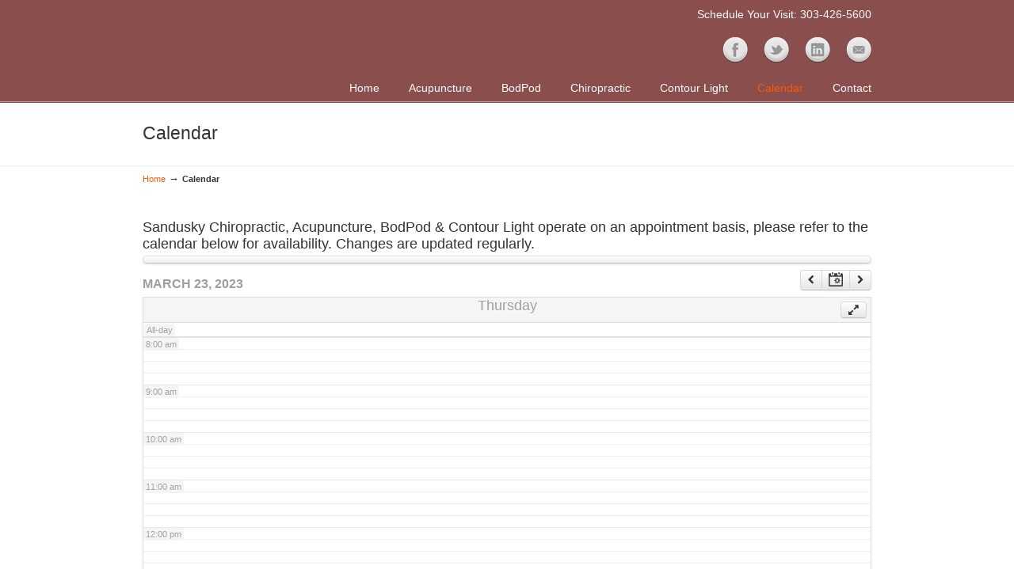

--- FILE ---
content_type: text/html; charset=UTF-8
request_url: http://sanduskychiropractic.com/calendar/action~oneday/exact_date~1679551200/
body_size: 5529
content:
<!DOCTYPE html PUBLIC "-//W3C//DTD XHTML 1.0 Transitional//EN" "http://www.w3.org/TR/xhtml1/DTD/xhtml1-transitional.dtd">
<html xmlns="http://www.w3.org/1999/xhtml" lang="en-US">

<head profile="http://gmpg.org/xfn/11">
<meta http-equiv="Content-Type" content="text/html; charset=UTF-8" />
<meta name="show-menu-auto-arrows" content="1" />
<meta name="show-menu-drop-shadows" content="0" />

<title>Calendar | Sandusky Chiropractic &amp; Acupuncture - Colorado Bod Pod</title>

<link rel="pingback" href="http://sanduskychiropractic.com/xmlrpc.php" />


<!--[if IE 6]>
    <script  type="text/javascript" src="http://sanduskychiropractic.com/wp-content/themes/u-design/scripts/DD_belatedPNG_0.0.8a-min.js"></script>
    <script  type="text/javascript">
    // <![CDATA[
	DD_belatedPNG.fix('.pngfix, img, #home-page-content li, #page-content li, #bottom li, #footer li, #recentcomments li span');
    // ]]>
    </script>
<![endif]-->

<link rel="alternate" type="application/rss+xml" title="Sandusky Chiropractic &amp; Acupuncture - Colorado Bod Pod &raquo; Feed" href="http://sanduskychiropractic.com/feed/" />
<link rel="alternate" type="application/rss+xml" title="Sandusky Chiropractic &amp; Acupuncture - Colorado Bod Pod &raquo; Comments Feed" href="http://sanduskychiropractic.com/comments/feed/" />
<link rel="alternate" type="application/rss+xml" title="Sandusky Chiropractic &amp; Acupuncture - Colorado Bod Pod &raquo; Calendar Comments Feed" href="http://sanduskychiropractic.com/calendar/feed/" />
<link rel='stylesheet' id='ai1ec_style-css'  href='http://sanduskychiropractic.com/?ai1ec_render_css=1768989134&#038;ver=3.8.1' type='text/css' media='all' />
<link rel='stylesheet' id='wp-pagenavi-css'  href='http://sanduskychiropractic.com/wp-content/plugins/wp-pagenavi/pagenavi-css.css?ver=2.70' type='text/css' media='all' />
<link rel='stylesheet' id='reset-css'  href='http://sanduskychiropractic.com/wp-content/themes/u-design/styles/common-css/reset.css?ver=1.0' type='text/css' media='screen' />
<link rel='stylesheet' id='text-css'  href='http://sanduskychiropractic.com/wp-content/themes/u-design/styles/style1/css/text.css?ver=1.0' type='text/css' media='screen' />
<link rel='stylesheet' id='grid-960-css'  href='http://sanduskychiropractic.com/wp-content/themes/u-design/styles/common-css/960.css?ver=1.0' type='text/css' media='screen' />
<link rel='stylesheet' id='superfish_menu-css'  href='http://sanduskychiropractic.com/wp-content/themes/u-design/scripts/superfish-1.4.8/css/superfish.css?ver=1.0' type='text/css' media='screen' />
<link rel='stylesheet' id='pretty_photo-css'  href='http://sanduskychiropractic.com/wp-content/themes/u-design/scripts/prettyPhoto/css/prettyPhoto.css?ver=3.1.3' type='text/css' media='screen' />
<link rel='stylesheet' id='style-css'  href='http://sanduskychiropractic.com/wp-content/themes/u-design/styles/style1/css/style.css?ver=1.0' type='text/css' media='screen' />
<link rel='stylesheet' id='custom-style-css'  href='http://sanduskychiropractic.com/wp-content/themes/u-design/styles/custom/custom_style.php?ver=3.8.1' type='text/css' media='screen' />
<script type='text/javascript' src='http://sanduskychiropractic.com/wp-includes/js/comment-reply.min.js?ver=3.8.1'></script>
<script type='text/javascript' src='http://sanduskychiropractic.com/wp-includes/js/jquery/jquery.js?ver=1.10.2'></script>
<script type='text/javascript' src='http://sanduskychiropractic.com/wp-includes/js/jquery/jquery-migrate.min.js?ver=1.2.1'></script>
<script type='text/javascript' src='http://sanduskychiropractic.com/wp-content/themes/u-design/scripts/prettyPhoto/js/jquery.prettyPhoto.js?ver=3.1.3'></script>
<script type='text/javascript' src='http://sanduskychiropractic.com/wp-content/themes/u-design/scripts/superfish-1.4.8/js/superfish.combined.js?ver=1.0.0'></script>
<script type='text/javascript' src='http://sanduskychiropractic.com/wp-content/themes/u-design/scripts/script.js?ver=1.0'></script>
<link rel="EditURI" type="application/rsd+xml" title="RSD" href="http://sanduskychiropractic.com/xmlrpc.php?rsd" />
<link rel="wlwmanifest" type="application/wlwmanifest+xml" href="http://sanduskychiropractic.com/wp-includes/wlwmanifest.xml" /> 
<link rel='prev' title='Contact' href='http://sanduskychiropractic.com/contact/' />
<link rel='next' title='Address as of February 2021' href='http://sanduskychiropractic.com/new-address/' />
<link rel='canonical' href='http://sanduskychiropractic.com/calendar/' />
<link rel='shortlink' href='http://wp.me/P2KQHa-3n' />

<!-- platinum seo pack 1.3.7 -->
<meta name="robots" content="index,follow,noodp,noydir" />
<meta name="description" content="Sandusky Chiropractic, Acupuncture, BodPod &amp; Contour Light operate on an appointment basis, please refer to the calendar below for availability. Changes are" />
<link rel="canonical" href="http://sanduskychiropractic.com/calendar/" />
<!-- /platinum one seo pack -->

		<link href="http://vjs.zencdn.net/c/video-js.css" rel="stylesheet">
		<script src="http://vjs.zencdn.net/c/video.js"></script>
			<style type="text/css">.recentcomments a{display:inline !important;padding:0 !important;margin:0 !important;}</style>

<!--[if lte IE 9]>
    <link rel="stylesheet" href="http://sanduskychiropractic.com/wp-content/themes/u-design/styles/common-css/ie-all.css" media="screen" type="text/css" />
<![endif]-->
<!--[if lte IE 7]>
    <link rel="stylesheet" href="http://sanduskychiropractic.com/wp-content/themes/u-design/styles/common-css/ie6-7.css" media="screen" type="text/css" />
<![endif]-->
<!--[if IE 6]>
    <link rel="stylesheet" href="http://sanduskychiropractic.com/wp-content/themes/u-design/styles/common-css/ie6.css" media="screen" type="text/css" />
    <style type="text/css">
	body{ behavior: url("http://sanduskychiropractic.com/wp-content/themes/u-design/scripts/csshover3.htc"); }
    </style>
<![endif]-->
<script type="text/javascript">

  var _gaq = _gaq || [];
  _gaq.push(['_setAccount', 'UA-35684599-1']);
  _gaq.push(['_trackPageview']);

  (function() {
    var ga = document.createElement('script'); ga.type = 'text/javascript'; ga.async = true;
    ga.src = ('https:' == document.location.protocol ? 'https://ssl' : 'http://www') + '.google-analytics.com/ga.js';
    var s = document.getElementsByTagName('script')[0]; s.parentNode.insertBefore(ga, s);
  })();

</script>
</head>
<body class="page page-id-209 page-template page-template-page-FullWidth-php top-bg-color-dark ">
    <div id="wrapper-1" class="pngfix">
	<div id="top-wrapper">
            <div id="top-elements" class="container_24">
                    <div id="logo" class="grid_14">
                            <div class="site-name"><a  title="Sandusky Chiropractic &amp; Acupuncture &#8211; Colorado Bod Pod" class="pngfix" href="http://sanduskychiropractic.com">Sandusky Chiropractic &amp; Acupuncture &#8211; Colorado Bod Pod</a></div>
                    </div>
                    <div id="slogan" class="grid_17"></div>
                    <!-- end logo slogan -->
                        <div class="phone-number grid_7 prefix_17">
                            <div class="phone-number-padding">
Schedule Your Visit: 303-426-5600                            </div><!-- end phone-number-padding -->
                        </div><!-- end phone-number -->
                        
                        <div class="social-media-area grid_9 prefix_15">
<div class="social_media_top widget_text substitute_widget_class">			<div class="textwidget"><a href="http://sanduskychiropractic.com/contact/"><img class="alignnone size-full wp-image-192" title="mail" src="http://sanduskychiropractic.com/wp-content/uploads/2012/09/mail.png" alt="" width="32" height="32" style="margin-top: 10px" /></a></div>
		</div><div class="social_media_top widget_text substitute_widget_class">			<div class="textwidget"><a href="http://www.linkedin.com/pub/denise-sandusky/1/ab2/59b"><img class="alignnone size-full wp-image-191" title="linkedin" src="http://sanduskychiropractic.com/wp-content/uploads/2012/09/linkedin.png" alt="" width="32" height="32" style="margin-top: 10px" /></a></div>
		</div><div class="social_media_top widget_text substitute_widget_class">			<div class="textwidget"><a href="http://www.twitter.com/drdes"><img class="alignnone size-full wp-image-193" title="twitter" src="http://sanduskychiropractic.com/wp-content/uploads/2012/09/twitter.png" alt="" width="32" height="32" style="margin-top: 10px" /></a></div>
		</div><div class="social_media_top widget_text substitute_widget_class">			<div class="textwidget"><a href="https://www.facebook.com/drsandusky"><img class="alignnone size-full wp-image-190" title="facebook" src="http://sanduskychiropractic.com/wp-content/uploads/2012/09/facebook.png" alt="" width="32" height="32" style="margin-top: 10px" /></a></div>
		</div>                        </div><!-- end social-media-area -->
	    </div>
	    <!-- end top-elements -->
            <div id="main-menu" class="pngfix">
                <div id="dropdown-holder" class="container_24">
<div id="navigation-menu" class="navigation-menu"><ul id="menu-navigation" class="sf-menu"><li id="menu-item-31" class="menu-item menu-item-type-custom menu-item-object-custom menu-item-31"><a href="http://www.sanduskychiropractic.com"><span>Home</span></a></li>
<li id="menu-item-128" class="menu-item menu-item-type-post_type menu-item-object-page menu-item-128"><a href="http://sanduskychiropractic.com/acupuncture/"><span>Acupuncture</span></a></li>
<li id="menu-item-51" class="menu-item menu-item-type-post_type menu-item-object-page menu-item-51"><a href="http://sanduskychiropractic.com/bodpod/"><span>BodPod</span></a></li>
<li id="menu-item-121" class="menu-item menu-item-type-post_type menu-item-object-page menu-item-121"><a href="http://sanduskychiropractic.com/chiropractic/"><span>Chiropractic</span></a></li>
<li id="menu-item-400" class="menu-item menu-item-type-post_type menu-item-object-page menu-item-has-children menu-item-400"><a href="http://sanduskychiropractic.com/blog/"><span>Contour Light</span></a>
<ul class="sub-menu">
	<li id="menu-item-1082" class="menu-item menu-item-type-post_type menu-item-object-page menu-item-1082"><a href="http://sanduskychiropractic.com/contour-light-before-and-after/"><span>Contour Light Before and After</span></a></li>
</ul>
</li>
<li id="menu-item-227" class="menu-item menu-item-type-post_type menu-item-object-page current-menu-item page_item page-item-209 current_page_item menu-item-227"><a href="http://sanduskychiropractic.com/calendar/"><span>Calendar</span></a></li>
<li id="menu-item-61" class="menu-item menu-item-type-post_type menu-item-object-page menu-item-61"><a href="http://sanduskychiropractic.com/contact/"><span>Contact</span></a></li>
</ul></div>                </div>
                <!-- end dropdown-holder -->
            </div>
            <!-- end top-main-menu -->
	</div>
	<!-- end top-wrapper -->

	<div class="clear"></div>


	    <div id="page-content-title">
		<div id="page-content-header" class="container_24">
		    <div id="page-title">
			    <h1>Calendar</h1>
		    </div>
		    <!-- end page-title -->
		</div>
		<!-- end page-content-header -->
	    </div>
	    <!-- end page-content-title -->

	    <div class="clear"></div>

	    <div id="page-content">
			<div class="container_24">
<p class="breadcrumbs"><a href="http://sanduskychiropractic.com">Home</a><span class="breadarrow"> &rarr; </span><span class='current_crumb'>Calendar </span></p>			</div>



<div id="content-container" class="container_24">
    <div id="main-content" class="grid_24">
	<div class="main-content-padding">
		<div class="post" id="post-209">
		    <div class="entry">
<!-- START All-in-One Event Calendar Plugin - Version 1.10.11-standard -->
<div id="ai1ec-container" class="ai1ec-container">
	<h3>Sandusky Chiropractic, Acupuncture, BodPod &amp; Contour Light operate on an appointment basis, please refer to the calendar below for availability. Changes are updated regularly.</h3>

	<div class="timely">
		<div class="ai1ec-calendar-toolbar clearfix">
			<ul class="nav nav-pills pull-left"></ul>
								</div>
		<!-- /.ai1ec-calendar-toolbar -->

		<div id="ai1ec-calendar-view-container">
			<div id="ai1ec-calendar-view-loading" class="ai1ec-loading"></div>
			<div id="ai1ec-calendar-view">
				<div class="clearfix">
	<h2 class="ai1ec-calendar-title">March 23, 2023</h2>
	<div class="ai1ec-title-buttons btn-toolbar pull-right">
		<div class="ai1ec-pagination btn-group">
						<a class="ai1ec-prev-day ai1ec-load-view btn"
				data-type="json"				href="http://sanduskychiropractic.com/calendar/action~oneday/exact_date~1679464800/"
				>
				<i class="icon-chevron-left"></i>			</a>
								<a class='ai1ec-minical-trigger btn'  data-date='3/23/2023' data-date-format='m/d/yyyy' data-date-weekstart='0' data-type='json' data-href='http://sanduskychiropractic.com/calendar/action~oneday/exact_date~__DATE__/' href='#'><img src="http://sanduskychiropractic.com/wp-content/themes-ai1ec/vortex/img/date-icon.png" class="ai1ec-icon-datepicker" /></a>								<a class="ai1ec-next-day ai1ec-load-view btn"
				data-type="json"				href="http://sanduskychiropractic.com/calendar/action~oneday/exact_date~1679637600/"
				>
				<i class="icon-chevron-right"></i>			</a>
			</div><!--/.ai1ec-pagination-->
	</div>
</div>
<table class="ai1ec-oneday-view-original">
	<thead>
		<tr>
										<th class="ai1ec-weekday ">
											<div class="ai1ec-reveal-full-day">
							<button class="btn btn-small ai1ec-tooltip-trigger"
								data-placement="left"
								title="Reveal full day">
								<i class="icon-resize-full icon-large"></i>
							</button>
						</div>
										<span class="ai1ec-weekday-date">Thursday </span>
				</th>
					</tr>
		<tr>
							<td class="ai1ec-allday-events ">

											<div class="ai1ec-allday-label">All-day</div>
											
					
				</td>
					</tr>
	</thead>
	<tbody>
		<tr class="ai1ec-oneday">
			<td >

				<div class="ai1ec-grid-container">
											<div class="ai1ec-hour-marker " style="top: 0px;">
							<div>12:00 am</div>
						</div>
													<div class="ai1ec-quarter-marker" style="top: 15px;"></div>
													<div class="ai1ec-quarter-marker" style="top: 30px;"></div>
													<div class="ai1ec-quarter-marker" style="top: 45px;"></div>
																	<div class="ai1ec-hour-marker " style="top: 60px;">
							<div>1:00 am</div>
						</div>
													<div class="ai1ec-quarter-marker" style="top: 75px;"></div>
													<div class="ai1ec-quarter-marker" style="top: 90px;"></div>
													<div class="ai1ec-quarter-marker" style="top: 105px;"></div>
																	<div class="ai1ec-hour-marker " style="top: 120px;">
							<div>2:00 am</div>
						</div>
													<div class="ai1ec-quarter-marker" style="top: 135px;"></div>
													<div class="ai1ec-quarter-marker" style="top: 150px;"></div>
													<div class="ai1ec-quarter-marker" style="top: 165px;"></div>
																	<div class="ai1ec-hour-marker " style="top: 180px;">
							<div>3:00 am</div>
						</div>
													<div class="ai1ec-quarter-marker" style="top: 195px;"></div>
													<div class="ai1ec-quarter-marker" style="top: 210px;"></div>
													<div class="ai1ec-quarter-marker" style="top: 225px;"></div>
																	<div class="ai1ec-hour-marker " style="top: 240px;">
							<div>4:00 am</div>
						</div>
													<div class="ai1ec-quarter-marker" style="top: 255px;"></div>
													<div class="ai1ec-quarter-marker" style="top: 270px;"></div>
													<div class="ai1ec-quarter-marker" style="top: 285px;"></div>
																	<div class="ai1ec-hour-marker " style="top: 300px;">
							<div>5:00 am</div>
						</div>
													<div class="ai1ec-quarter-marker" style="top: 315px;"></div>
													<div class="ai1ec-quarter-marker" style="top: 330px;"></div>
													<div class="ai1ec-quarter-marker" style="top: 345px;"></div>
																	<div class="ai1ec-hour-marker " style="top: 360px;">
							<div>6:00 am</div>
						</div>
													<div class="ai1ec-quarter-marker" style="top: 375px;"></div>
													<div class="ai1ec-quarter-marker" style="top: 390px;"></div>
													<div class="ai1ec-quarter-marker" style="top: 405px;"></div>
																	<div class="ai1ec-hour-marker " style="top: 420px;">
							<div>7:00 am</div>
						</div>
													<div class="ai1ec-quarter-marker" style="top: 435px;"></div>
													<div class="ai1ec-quarter-marker" style="top: 450px;"></div>
													<div class="ai1ec-quarter-marker" style="top: 465px;"></div>
																	<div class="ai1ec-hour-marker ai1ec-business-hour" style="top: 480px;">
							<div>8:00 am</div>
						</div>
													<div class="ai1ec-quarter-marker" style="top: 495px;"></div>
													<div class="ai1ec-quarter-marker" style="top: 510px;"></div>
													<div class="ai1ec-quarter-marker" style="top: 525px;"></div>
																	<div class="ai1ec-hour-marker ai1ec-business-hour" style="top: 540px;">
							<div>9:00 am</div>
						</div>
													<div class="ai1ec-quarter-marker" style="top: 555px;"></div>
													<div class="ai1ec-quarter-marker" style="top: 570px;"></div>
													<div class="ai1ec-quarter-marker" style="top: 585px;"></div>
																	<div class="ai1ec-hour-marker ai1ec-business-hour" style="top: 600px;">
							<div>10:00 am</div>
						</div>
													<div class="ai1ec-quarter-marker" style="top: 615px;"></div>
													<div class="ai1ec-quarter-marker" style="top: 630px;"></div>
													<div class="ai1ec-quarter-marker" style="top: 645px;"></div>
																	<div class="ai1ec-hour-marker ai1ec-business-hour" style="top: 660px;">
							<div>11:00 am</div>
						</div>
													<div class="ai1ec-quarter-marker" style="top: 675px;"></div>
													<div class="ai1ec-quarter-marker" style="top: 690px;"></div>
													<div class="ai1ec-quarter-marker" style="top: 705px;"></div>
																	<div class="ai1ec-hour-marker ai1ec-business-hour" style="top: 720px;">
							<div>12:00 pm</div>
						</div>
													<div class="ai1ec-quarter-marker" style="top: 735px;"></div>
													<div class="ai1ec-quarter-marker" style="top: 750px;"></div>
													<div class="ai1ec-quarter-marker" style="top: 765px;"></div>
																	<div class="ai1ec-hour-marker ai1ec-business-hour" style="top: 780px;">
							<div>1:00 pm</div>
						</div>
													<div class="ai1ec-quarter-marker" style="top: 795px;"></div>
													<div class="ai1ec-quarter-marker" style="top: 810px;"></div>
													<div class="ai1ec-quarter-marker" style="top: 825px;"></div>
																	<div class="ai1ec-hour-marker ai1ec-business-hour" style="top: 840px;">
							<div>2:00 pm</div>
						</div>
													<div class="ai1ec-quarter-marker" style="top: 855px;"></div>
													<div class="ai1ec-quarter-marker" style="top: 870px;"></div>
													<div class="ai1ec-quarter-marker" style="top: 885px;"></div>
																	<div class="ai1ec-hour-marker ai1ec-business-hour" style="top: 900px;">
							<div>3:00 pm</div>
						</div>
													<div class="ai1ec-quarter-marker" style="top: 915px;"></div>
													<div class="ai1ec-quarter-marker" style="top: 930px;"></div>
													<div class="ai1ec-quarter-marker" style="top: 945px;"></div>
																	<div class="ai1ec-hour-marker ai1ec-business-hour" style="top: 960px;">
							<div>4:00 pm</div>
						</div>
													<div class="ai1ec-quarter-marker" style="top: 975px;"></div>
													<div class="ai1ec-quarter-marker" style="top: 990px;"></div>
													<div class="ai1ec-quarter-marker" style="top: 1005px;"></div>
																	<div class="ai1ec-hour-marker ai1ec-business-hour" style="top: 1020px;">
							<div>5:00 pm</div>
						</div>
													<div class="ai1ec-quarter-marker" style="top: 1035px;"></div>
													<div class="ai1ec-quarter-marker" style="top: 1050px;"></div>
													<div class="ai1ec-quarter-marker" style="top: 1065px;"></div>
																	<div class="ai1ec-hour-marker " style="top: 1080px;">
							<div>6:00 pm</div>
						</div>
													<div class="ai1ec-quarter-marker" style="top: 1095px;"></div>
													<div class="ai1ec-quarter-marker" style="top: 1110px;"></div>
													<div class="ai1ec-quarter-marker" style="top: 1125px;"></div>
																	<div class="ai1ec-hour-marker " style="top: 1140px;">
							<div>7:00 pm</div>
						</div>
													<div class="ai1ec-quarter-marker" style="top: 1155px;"></div>
													<div class="ai1ec-quarter-marker" style="top: 1170px;"></div>
													<div class="ai1ec-quarter-marker" style="top: 1185px;"></div>
																	<div class="ai1ec-hour-marker " style="top: 1200px;">
							<div>8:00 pm</div>
						</div>
													<div class="ai1ec-quarter-marker" style="top: 1215px;"></div>
													<div class="ai1ec-quarter-marker" style="top: 1230px;"></div>
													<div class="ai1ec-quarter-marker" style="top: 1245px;"></div>
																	<div class="ai1ec-hour-marker " style="top: 1260px;">
							<div>9:00 pm</div>
						</div>
													<div class="ai1ec-quarter-marker" style="top: 1275px;"></div>
													<div class="ai1ec-quarter-marker" style="top: 1290px;"></div>
													<div class="ai1ec-quarter-marker" style="top: 1305px;"></div>
																	<div class="ai1ec-hour-marker " style="top: 1320px;">
							<div>10:00 pm</div>
						</div>
													<div class="ai1ec-quarter-marker" style="top: 1335px;"></div>
													<div class="ai1ec-quarter-marker" style="top: 1350px;"></div>
													<div class="ai1ec-quarter-marker" style="top: 1365px;"></div>
																	<div class="ai1ec-hour-marker " style="top: 1380px;">
							<div>11:00 pm</div>
						</div>
													<div class="ai1ec-quarter-marker" style="top: 1395px;"></div>
													<div class="ai1ec-quarter-marker" style="top: 1410px;"></div>
													<div class="ai1ec-quarter-marker" style="top: 1425px;"></div>
																				</div>

				<div class="ai1ec-day">
									</div>
			</td>
		</tr>
	</tbody>
</table>
<div class="pull-right"><div class="ai1ec-pagination btn-group">
						<a class="ai1ec-prev-day ai1ec-load-view btn"
				data-type="json"				href="http://sanduskychiropractic.com/calendar/action~oneday/exact_date~1679464800/"
				>
				<i class="icon-chevron-left"></i>			</a>
								<a class='ai1ec-minical-trigger btn'  data-date='3/23/2023' data-date-format='m/d/yyyy' data-date-weekstart='0' data-type='json' data-href='http://sanduskychiropractic.com/calendar/action~oneday/exact_date~__DATE__/' href='#'><img src="http://sanduskychiropractic.com/wp-content/themes-ai1ec/vortex/img/date-icon.png" class="ai1ec-icon-datepicker" /></a>								<a class="ai1ec-next-day ai1ec-load-view btn"
				data-type="json"				href="http://sanduskychiropractic.com/calendar/action~oneday/exact_date~1679637600/"
				>
				<i class="icon-chevron-right"></i>			</a>
			</div><!--/.ai1ec-pagination-->
</div>
			</div>
		</div>

		<div class="ai1ec-subscribe-container btn-group pull-left">
	<a class="btn ai1ec-subscribe ai1ec-tooltip-trigger" data-placement="bottom"
		href="webcal://sanduskychiropractic.com/?plugin=all-in-one-event-calendar&controller=ai1ec_exporter_controller&action=export_events&cb=208314958"
		title="Subscribe to this calendar in your personal calendar (iCal, Outlook, etc.)" >
		<i class="icon-plus"></i>
					Subscribe			</a>
	<a class="btn ai1ec-subscribe-google ai1ec-tooltip-trigger" target="_blank"
		data-placement="bottom"
		href="http://www.google.com/calendar/render?cid=http%3A%2F%2Fsanduskychiropractic.com%2F%3Fplugin%3Dall-in-one-event-calendar%26controller%3Dai1ec_exporter_controller%26action%3Dexport_events%26cb%3D208314958"
		title="Subscribe to this calendar in your Google Calendar" >
		<i class="icon-google-plus icon-large"></i>
		Add to Google	</a>
</div>
	</div>
	<!-- /.timely -->
</div>
<!-- END All-in-One Event Calendar Plugin -->
		    </div>
		</div>
	    <div class="clear"></div>

	</div><!-- end main-content-padding -->
    </div><!-- end main-content -->
</div><!-- end content-container -->

<div class="clear"></div>



</div><!-- end page-content -->

<div class="clear"></div>

	    <div id="bottom-bg">
		<div id="bottom" class="container_24">
		    <div class="bottom-content-padding">
<div id='bottom_1' class='one_fourth'><div class='column-content-wrapper'><div class="bottom-col-content widget_facebook_likebox substitute_widget_class"><h3 class="bottom-col-title"><a href="https://www.facebook.com/pages/Colorado-BodPod/346482352039996">Like the Colorado BodPod</a></h3><iframe src="http://www.facebook.com/plugins/likebox.php?href=https%3A%2F%2Fwww.facebook.com%2Fpages%2FColorado-BodPod%2F346482352039996&#038;width=200&#038;height=110&#038;colorscheme=light&#038;show_faces=false&#038;stream=false&#038;header=false&#038;force_wall=false" scrolling="no" frameborder="0" style="border: none; overflow: hidden; width: 200px;  height: 110px; background: #fff"></iframe></div></div></div><!-- end bottom_1 --><div id='bottom_2' class='one_fourth'><div class='column-content-wrapper'><div class="bottom-col-content widget_facebook_likebox substitute_widget_class"><h3 class="bottom-col-title"><a href="https://www.facebook.com/drsandusky">Like Sandusky Chiropractic</a></h3><iframe src="http://www.facebook.com/plugins/likebox.php?href=https%3A%2F%2Fwww.facebook.com%2Fdrsandusky&#038;width=200&#038;height=110&#038;colorscheme=light&#038;show_faces=false&#038;stream=false&#038;header=false&#038;force_wall=false" scrolling="no" frameborder="0" style="border: none; overflow: hidden; width: 200px;  height: 110px; background: #fff"></iframe></div></div></div><!-- end bottom_2 --><div id='bottom_3' class='one_fourth'><div class='column-content-wrapper'><div class="bottom-col-content widget_text substitute_widget_class"><h3 class="bottom-col-title">Address</h3>			<div class="textwidget"><div style="color:#3b5998; font-style:bold;">
    9101 Pearl Street, Suite 212 <br /> Thornton, Colorado 80229 <br />
    Phone:  (303) 426-5600 <br />
  www.sanduskychiropractic.com
</div>
<div class="social-icons">
    <ul>
        <li class="social_icon"><a href="http://www.twitter.com/drdes"><img class="alignnone size-full wp-image-193" title="twitter" src="http://sanduskychiropractic.com/wp-content/uploads/2012/09/twitter.png" alt="" width="32" height="32" style="margin-top: 10px" /></a></li>
        <li class="social_icon"><a href="https://www.facebook.com/drsandusky"><img class="alignnone size-full wp-image-190" title="facebook" src="http://sanduskychiropractic.com/wp-content/uploads/2012/09/facebook.png" alt="" width="32" height="32" style="margin-top: 10px" /></a></li>
        <li class="social_icon"><a href="http://www.linkedin.com/pub/denise-sandusky/1/ab2/59b"><img class="alignnone size-full wp-image-191" title="linkedin" src="http://sanduskychiropractic.com/wp-content/uploads/2012/09/linkedin.png" alt="" width="32" height="32" style="margin-top: 10px" /></a></li>
        <li class="social_icon"><a href="http://sanduskychiropractic.com/contact/"><img class="alignnone size-full wp-image-192" title="mail" src="http://sanduskychiropractic.com/wp-content/uploads/2012/09/mail.png" alt="" width="32" height="32" style="margin-top: 10px" /></a>
    </ul>
</div></div>
		</div></div></div><!-- end bottom_3 --><div id='bottom_4' class='one_fourth last_column'><div class='column-content-wrapper'></div></div><!-- end bottom_4 -->		    </div>
		    <!-- end bottom-content-padding -->
		</div>
		<!-- end bottom -->
	    </div>
	    <!-- end bottom-bg -->

	    <div class="clear"></div>




	<div id="footer-bg">
		<div id="footer" class="container_24 footer-top">
		    <div id="footer_text" class="grid_20">
			<p>
 © 2012 <strong>Sandusky Chiropractic.</strong>  			</p>
		    </div>
		    <div class="back-to-top">
			<a href="#top">Back to Top</a>
		    </div>
		</div>
	</div>

	<div class="clear"></div>

	<script type='text/javascript' src='http://s.gravatar.com/js/gprofiles.js?ver=2026Janaa'></script>
<script type='text/javascript'>
/* <![CDATA[ */
var WPGroHo = {"my_hash":""};
/* ]]> */
</script>
<script type='text/javascript' src='http://sanduskychiropractic.com/wp-content/plugins/jetpack/modules/wpgroho.js?ver=3.8.1'></script>
	<div style="display:none">
	</div>
<script type='text/javascript' src='http://sanduskychiropractic.com?ai1ec_render_js=calendar.js&#038;is_backend=false&#038;ver=1.10.11-standard'></script>
<script type='text/javascript' src='http://s0.wp.com/wp-content/js/devicepx-jetpack.js?ver=202604'></script>
<script type='text/javascript' src='http://sanduskychiropractic.com/wp-content/themes/u-design/scripts/prettyPhoto/custom_params.js?ver=3.1.3'></script>

	<script src="http://stats.wordpress.com/e-202604.js" type="text/javascript"></script>
	<script type="text/javascript">
	st_go({v:'ext',j:'1:1.7',blog:'40718324',post:'209'});
	var load_cmc = function(){linktracker_init(40718324,209,2);};
	if ( typeof addLoadEvent != 'undefined' ) addLoadEvent(load_cmc);
	else load_cmc();
	</script>    </div><!-- end wrapper-1 -->
</body>
</html>

--- FILE ---
content_type: text/css;charset=UTF-8
request_url: http://sanduskychiropractic.com/?ai1ec_render_css=1768989134&ver=3.8.1
body_size: 19952
content:
.clearfix{*zoom:1;}.clearfix:before,.clearfix:after{display:table;content:"";}.clearfix:after{clear:both;}.hide-text{font:0/0 a;color:transparent;text-shadow:none;background-color:transparent;border:0;}.input-block-level{display:block;width:100%;min-height:28px;-webkit-box-sizing:border-box;-moz-box-sizing:border-box;-ms-box-sizing:border-box;box-sizing:border-box;}.fade{opacity:0;-webkit-transition:opacity .15s linear;-moz-transition:opacity .15s linear;-ms-transition:opacity .15s linear;-o-transition:opacity .15s linear;transition:opacity .15s linear;}.fade.in{opacity:1;}.collapse{position:relative;height:0;overflow:hidden;-webkit-transition:height .35s ease;-moz-transition:height .35s ease;-ms-transition:height .35s ease;-o-transition:height .35s ease;transition:height .35s ease;}.collapse.in{height:auto;}.modal-open .dropdown-menu{z-index:20050;}.modal-open .dropdown.open{*z-index:20050;}.modal-open .popover{z-index:20060;}.modal-open .tooltip{z-index:20070;}.modal-backdrop{position:fixed;top:0;right:0;bottom:0;left:0;z-index:10040;background-color:#000;}.modal-backdrop.fade{opacity:0;}.modal-backdrop,.modal-backdrop.fade.in{opacity:0.8;filter:alpha(opacity=80);}.timely .modal{position:fixed;top:50%;left:50%;z-index:10050;overflow:auto;width:560px;margin:-250px 0 0 -280px;background-color:#fff;border:1px solid #999;border:1px solid rgba(0,0,0,0.3);*border:1px solid #999;-webkit-border-radius:6px;-moz-border-radius:6px;border-radius:6px;-webkit-box-shadow:0 3px 7px rgba(0,0,0,0.3);-moz-box-shadow:0 3px 7px rgba(0,0,0,0.3);box-shadow:0 3px 7px rgba(0,0,0,0.3);-webkit-background-clip:padding-box;-moz-background-clip:padding-box;background-clip:padding-box;}.timely .modal.fade{-webkit-transition:opacity .3s linear, top .3s ease-out;-moz-transition:opacity .3s linear, top .3s ease-out;-ms-transition:opacity .3s linear, top .3s ease-out;-o-transition:opacity .3s linear, top .3s ease-out;transition:opacity .3s linear, top .3s ease-out;top:-25%;}.timely .modal.fade.in{top:50%;}.timely .modal-header{padding:9px 15px;border-bottom:1px solid #eee;}.timely .modal-header .close{margin-top:2px;}.timely .modal-body{overflow-y:auto;max-height:400px;padding:15px;}.timely .modal-form{margin-bottom:0;}.timely .modal-footer{padding:14px 15px 15px;margin-bottom:0;text-align:right;background-color:#f5f5f5;border-top:1px solid #ddd;-webkit-border-radius:0 0 6px 6px;-moz-border-radius:0 0 6px 6px;border-radius:0 0 6px 6px;-webkit-box-shadow:inset 0 1px 0 #fff;-moz-box-shadow:inset 0 1px 0 #fff;box-shadow:inset 0 1px 0 #fff;*zoom:1;}.timely .modal-footer:before,.timely .modal-footer:after{display:table;content:"";}.timely .modal-footer:after{clear:both;}.timely .modal-footer .btn + .btn{margin-left:5px;margin-bottom:0;}.timely .modal-footer .btn-group .btn + .btn{margin-left:-1px;}.timely.tooltip{position:absolute;z-index:10020;display:block;visibility:visible;padding:5px;font-size:11px;opacity:0;filter:alpha(opacity=0);}.timely.tooltip.in{opacity:0.8;filter:alpha(opacity=80);}.timely.tooltip.top{margin-top:-2px;}.timely.tooltip.right{margin-left:2px;}.timely.tooltip.bottom{margin-top:2px;}.timely.tooltip.left{margin-left:-2px;}.timely.tooltip.top .tooltip-arrow{bottom:0;left:50%;margin-left:-5px;border-left:5px solid transparent;border-right:5px solid transparent;border-top:5px solid #000;}.timely.tooltip.left .tooltip-arrow{top:50%;right:0;margin-top:-5px;border-top:5px solid transparent;border-bottom:5px solid transparent;border-left:5px solid #000;}.timely.tooltip.bottom .tooltip-arrow{top:0;left:50%;margin-left:-5px;border-left:5px solid transparent;border-right:5px solid transparent;border-bottom:5px solid #000;}.timely.tooltip.right .tooltip-arrow{top:50%;left:0;margin-top:-5px;border-top:5px solid transparent;border-bottom:5px solid transparent;border-right:5px solid #000;}.timely .tooltip-inner{max-width:200px;padding:3px 8px;color:#fff;text-align:center;text-decoration:none;background-color:#000;-webkit-border-radius:4px;-moz-border-radius:4px;border-radius:4px;}.timely .tooltip-arrow{position:absolute;width:0;height:0;}.timely.popover{position:absolute;top:0;left:0;z-index:10010;display:none;padding:5px;}.timely.popover.top{margin-top:-5px;}.timely.popover.right{margin-left:5px;}.timely.popover.bottom{margin-top:5px;}.timely.popover.left{margin-left:-5px;}.timely.popover.top .arrow{bottom:0;left:50%;margin-left:-5px;border-left:5px solid transparent;border-right:5px solid transparent;border-top:5px solid #000;}.timely.popover.right .arrow{top:50%;left:0;margin-top:-5px;border-top:5px solid transparent;border-bottom:5px solid transparent;border-right:5px solid #000;}.timely.popover.bottom .arrow{top:0;left:50%;margin-left:-5px;border-left:5px solid transparent;border-right:5px solid transparent;border-bottom:5px solid #000;}.timely.popover.left .arrow{top:50%;right:0;margin-top:-5px;border-top:5px solid transparent;border-bottom:5px solid transparent;border-left:5px solid #000;}.timely.popover .arrow{position:absolute;width:0;height:0;}.timely .popover-inner{padding:3px;width:280px;overflow:hidden;background:#000;background:rgba(0,0,0,0.8);-webkit-border-radius:6px;-moz-border-radius:6px;border-radius:6px;-webkit-box-shadow:0 3px 7px rgba(0,0,0,0.3);-moz-box-shadow:0 3px 7px rgba(0,0,0,0.3);box-shadow:0 3px 7px rgba(0,0,0,0.3);}.timely .popover-title{padding:9px 15px;line-height:1;background-color:#f5f5f5;border-bottom:1px solid #eee;-webkit-border-radius:3px 3px 0 0;-moz-border-radius:3px 3px 0 0;border-radius:3px 3px 0 0;}.timely .popover-content{padding:14px;background-color:#fff;-webkit-border-radius:0 0 3px 3px;-moz-border-radius:0 0 3px 3px;border-radius:0 0 3px 3px;-webkit-background-clip:padding-box;-moz-background-clip:padding-box;background-clip:padding-box;}.timely .popover-content p,.timely .popover-content ul,.timely .popover-content ol{margin-bottom:0;}.modal-backdrop{background-color:#fff;}.select2-container{margin-bottom:9px;}.select2-container-multi .select2-choices{background-color:#fff;background-image:none;border-color:#ccc;}.select2-container-multi .select2-choices .select2-search-field input{color:#555;}.select2-container-multi .select2-choices .select2-search-field input.select2-default{color:#999 !important;}.select2-drop{background-color:#fff;border-color:rgba(82,168,236,0.8);color:#4d4d4d;font-family:"Helvetica Neue", Helvetica, Arial, sans-serif;font-size:13px;line-height:16px;z-index:10000;}.ai1ec-modal-open .select2-drop{z-index:20050;}.select2-results{margin:4px 0;padding:0;}.select2-results .select2-highlighted{color:#666;background-color:#e0efff;}.select2-results .select2-no-results,.select2-results .select2-searching,.select2-results .select2-selection-limit{background-color:#ededed;}.select2-search-choice-close{top:3px;}.select2-container .ai1ec-category-color,.select2-container .ai1ec-category-color-empty,.select2-drop .ai1ec-category-color,.select2-drop .ai1ec-category-color-empty{width:7px;height:7px;}.ai1ec-posterboard-view{background-image:url('http://sanduskychiropractic.com/wp-content/themes-ai1ec/vortex/img/ajax-loader.gif');background-repeat:no-repeat;background-position:center 50px;min-height:100px;}.ai1ec-posterboard-view > *{opacity:0;filter:alpha(opacity=0);-webkit-transition:opacity 0.2s;-moz-transition:opacity 0.2s;-ms-transition:opacity 0.2s;-o-transition:opacity 0.2s;transition:opacity 0.2s;visibility:hidden;}.wf-leaguegothic-n4-active .ai1ec-posterboard-view,.wf-inactive .ai1ec-posterboard-view{background-image:none;min-height:16px;}.wf-leaguegothic-n4-active .ai1ec-posterboard-view > *,.wf-inactive .ai1ec-posterboard-view > *{opacity:1;filter:alpha(opacity=100);visibility:visible;}.timely a,.timely a:link,.timely a:visited,.timely a:active,.timely a:hover,#ai1ec-container a,#ai1ec-container a:link,#ai1ec-container a:visited,#ai1ec-container a:active,#ai1ec-container a:hover{font-weight:normal;text-decoration:none !important;}.timely img,#ai1ec-container img{background:none;border:none;-webkit-border-radius:0;-moz-border-radius:0;border-radius:0;-webkit-box-shadow:none;-moz-box-shadow:none;box-shadow:none;max-width:none;margin:0;padding:0;}.timely .alignleft,.timely.alignleft,#ai1ec-container .alignleft,#ai1ec-container.alignleft{float:left;margin:0 16px 8px 0;}.timely .alignright,.timely.alignright,#ai1ec-container .alignright,#ai1ec-container.alignright{float:right;margin:0 0 8px 16px;}.timely small,#ai1ec-container small{margin:0 !important;}.timely table,#ai1ec-container table{line-height:inherit;}.timely tr,.timely th,.timely td,#ai1ec-container tr,#ai1ec-container th,#ai1ec-container td{background:none;border:0;padding:0;}.timely{color:#999;margin:0;font-family:"Helvetica Neue", Helvetica, Arial, sans-serif;font-size:13px;line-height:16px;color:#4d4d4d;word-wrap:break-word;}.timely article,.timely aside,.timely details,.timely figcaption,.timely figure,.timely footer,.timely header,.timely hgroup,.timely nav,.timely section{display:block;}.timely audio,.timely canvas,.timely video{display:inline-block;*display:inline;*zoom:1;}.timely audio:not([controls]){display:none;}.timely html{font-size:100%;-webkit-text-size-adjust:100%;-ms-text-size-adjust:100%;}.timely a:focus{outline:thin dotted #333;outline:5px auto -webkit-focus-ring-color;outline-offset:-2px;}.timely a:hover,.timely a:active{outline:0;}.timely sub,.timely sup{position:relative;font-size:75%;line-height:0;vertical-align:baseline;}.timely sup{top:-0.5em;}.timely sub{bottom:-0.25em;}.timely img{height:auto;border:0;-ms-interpolation-mode:bicubic;vertical-align:middle;}.timely button,.timely input,.timely select,.timely textarea{margin:0;font-size:100%;vertical-align:middle;}.timely button,.timely input{*overflow:visible;line-height:normal;}.timely button::-moz-focus-inner,.timely input::-moz-focus-inner{padding:0;border:0;}.timely button,.timely input[type="button"],.timely input[type="reset"],.timely input[type="submit"]{cursor:pointer;-webkit-appearance:button;}.timely input[type="search"]{-webkit-appearance:textfield;-webkit-box-sizing:content-box;-moz-box-sizing:content-box;box-sizing:content-box;}.timely input[type="search"]::-webkit-search-decoration,.timely input[type="search"]::-webkit-search-cancel-button{-webkit-appearance:none;}.timely textarea{overflow:auto;vertical-align:top;}.timely body{margin:0;font-family:"Helvetica Neue", Helvetica, Arial, sans-serif;font-size:13px;line-height:16px;color:#4d4d4d;background-color:#fff;}.timely a{color:#507295;text-decoration:none;}.timely a:hover{color:#354c63;text-decoration:underline;}.timely .row{margin-left:-20px;*zoom:1;}.timely .row:before,.timely .row:after{display:table;content:"";}.timely .row:after{clear:both;}.timely [class*="span"]{float:left;margin-left:20px;}.timely .container,.timely .navbar-fixed-top .container,.timely .navbar-fixed-bottom .container{width:940px;}.timely .span12{width:940px;}.timely .span11{width:860px;}.timely .span10{width:780px;}.timely .span9{width:700px;}.timely .span8{width:620px;}.timely .span7{width:540px;}.timely .span6{width:460px;}.timely .span5{width:380px;}.timely .span4{width:300px;}.timely .span3{width:220px;}.timely .span2{width:140px;}.timely .span1{width:60px;}.timely .offset12{margin-left:980px;}.timely .offset11{margin-left:900px;}.timely .offset10{margin-left:820px;}.timely .offset9{margin-left:740px;}.timely .offset8{margin-left:660px;}.timely .offset7{margin-left:580px;}.timely .offset6{margin-left:500px;}.timely .offset5{margin-left:420px;}.timely .offset4{margin-left:340px;}.timely .offset3{margin-left:260px;}.timely .offset2{margin-left:180px;}.timely .offset1{margin-left:100px;}.timely .row-fluid{width:100%;*zoom:1;}.timely .row-fluid:before,.timely .row-fluid:after{display:table;content:"";}.timely .row-fluid:after{clear:both;}.timely .row-fluid [class*="span"]{display:block;width:100%;min-height:28px;-webkit-box-sizing:border-box;-moz-box-sizing:border-box;-ms-box-sizing:border-box;box-sizing:border-box;float:left;margin-left:2.127659574%;*margin-left:2.07446808464%;}.timely .row-fluid [class*="span"]:first-child{margin-left:0;}.timely .row-fluid .span12{width:99.99999999%;*width:99.9468085006%;}.timely .row-fluid .span11{width:91.489361693%;*width:91.4361702036%;}.timely .row-fluid .span10{width:82.978723396%;*width:82.9255319066%;}.timely .row-fluid .span9{width:74.468085099%;*width:74.4148936096%;}.timely .row-fluid .span8{width:65.957446802%;*width:65.9042553126%;}.timely .row-fluid .span7{width:57.446808505%;*width:57.3936170156%;}.timely .row-fluid .span6{width:48.936170208%;*width:48.8829787186%;}.timely .row-fluid .span5{width:40.425531911%;*width:40.3723404216%;}.timely .row-fluid .span4{width:31.914893614%;*width:31.8617021246%;}.timely .row-fluid .span3{width:23.404255317%;*width:23.3510638276%;}.timely .row-fluid .span2{width:14.89361702%;*width:14.8404255306%;}.timely .row-fluid .span1{width:6.382978723%;*width:6.32978723364%;}.timely p{margin:0 0 8px;font-family:"Helvetica Neue", Helvetica, Arial, sans-serif;font-size:13px;line-height:16px;}.timely p small{font-size:11px;color:#999;}.timely .lead{margin-bottom:16px;font-size:20px;font-weight:200;line-height:24px;}.timely h1,.timely h2,.timely h3,.timely h4,.timely h5,.timely h6{margin:0;font-family:Calibri, Nunito, 'Helvetica Neue', Helvetica, Arial, sans-serif;font-weight:bold;color:#333;text-rendering:optimizelegibility;}.timely h1 small,.timely h2 small,.timely h3 small,.timely h4 small,.timely h5 small,.timely h6 small{font-weight:normal;color:#999;}.timely h1{font-size:30px;line-height:32px;}.timely h1 small{font-size:18px;}.timely h2{font-size:24px;line-height:32px;}.timely h2 small{font-size:18px;}.timely h3{line-height:24px;font-size:18px;}.timely h3 small{font-size:14px;}.timely h4,.timely h5,.timely h6{line-height:16px;}.timely h4{font-size:14px;}.timely h4 small{font-size:12px;}.timely h5{font-size:12px;}.timely h6{font-size:11px;color:#999;text-transform:uppercase;}.timely .page-header{padding-bottom:15px;margin:16px 0;border-bottom:1px solid #eee;}.timely .page-header h1{line-height:1;}.timely ul,.timely ol{padding:0;margin:0 0 8px 25px;}.timely ul ul,.timely ul ol,.timely ol ol,.timely ol ul{margin-bottom:0;}.timely ul{list-style:disc;}.timely ol{list-style:decimal;}.timely li{line-height:16px;}.timely ul.unstyled,.timely ol.unstyled{margin-left:0;list-style:none;}.timely dl{margin-bottom:16px;}.timely dt,.timely dd{line-height:16px;}.timely dt{font-weight:bold;line-height:15px;}.timely dd{margin-left:8px;}.timely .dl-horizontal dt{float:left;clear:left;width:120px;text-align:right;}.timely .dl-horizontal dd{margin-left:130px;}.timely hr{margin:16px 0;border:0;border-top:1px solid #eee;border-bottom:1px solid #fff;}.timely strong{font-weight:bold;}.timely em{font-style:italic;}.timely .muted{color:#999;}.timely abbr[title]{border-bottom:1px dotted #ddd;cursor:help;}.timely abbr.initialism{font-size:90%;text-transform:uppercase;}.timely blockquote{padding:0 0 0 15px;margin:0 0 16px;border-left:5px solid #eee;}.timely blockquote p{margin-bottom:0;font-size:16px;font-weight:300;line-height:20px;}.timely blockquote small{display:block;line-height:16px;color:#999;}.timely blockquote small:before{content:'\2014 \00A0';}.timely blockquote.pull-right{float:right;padding-left:0;padding-right:15px;border-left:0;border-right:5px solid #eee;}.timely blockquote.pull-right p,.timely blockquote.pull-right small{text-align:right;}.timely q:before,.timely q:after,.timely blockquote:before,.timely blockquote:after{content:"";}.timely address{display:block;margin-bottom:16px;line-height:16px;font-style:normal;}.timely small{font-size:100%;}.timely cite{font-style:normal;}.timely form{margin:0 0 16px;}.timely fieldset{padding:0;margin:0;border:0;}.timely legend{display:block;width:100%;padding:0;margin-bottom:24px;font-size:19.5px;line-height:32px;color:#333;border:0;border-bottom:1px solid #e5e5e5;}.timely legend small{font-size:12px;color:#999;}.timely label,.timely input,.timely button,.timely select,.timely textarea{font-size:13px;font-weight:normal;line-height:16px;}.timely input,.timely button,.timely select,.timely textarea{font-family:"Helvetica Neue", Helvetica, Arial, sans-serif;}.timely label{display:block;margin-bottom:5px;}.timely select,.timely textarea,.timely input[type="text"],.timely input[type="password"],.timely input[type="datetime"],.timely input[type="datetime-local"],.timely input[type="date"],.timely input[type="month"],.timely input[type="time"],.timely input[type="week"],.timely input[type="number"],.timely input[type="email"],.timely input[type="url"],.timely input[type="search"],.timely input[type="tel"],.timely input[type="color"],.timely .uneditable-input{display:inline-block;height:16px;padding:4px;margin-bottom:9px;font-size:13px;line-height:16px;color:#555;}.timely input,.timely textarea{width:210px;}.timely textarea{height:auto;}.timely textarea,.timely input[type="text"],.timely input[type="password"],.timely input[type="datetime"],.timely input[type="datetime-local"],.timely input[type="date"],.timely input[type="month"],.timely input[type="time"],.timely input[type="week"],.timely input[type="number"],.timely input[type="email"],.timely input[type="url"],.timely input[type="search"],.timely input[type="tel"],.timely input[type="color"],.timely .uneditable-input{background-color:#fff;border:1px solid #ccc;-webkit-border-radius:;-moz-border-radius:;border-radius:;-webkit-box-shadow:inset 0 1px 1px rgba(0,0,0,0.075);-moz-box-shadow:inset 0 1px 1px rgba(0,0,0,0.075);box-shadow:inset 0 1px 1px rgba(0,0,0,0.075);-webkit-transition:border linear .2s, box-shadow linear .2s;-moz-transition:border linear .2s, box-shadow linear .2s;-ms-transition:border linear .2s, box-shadow linear .2s;-o-transition:border linear .2s, box-shadow linear .2s;transition:border linear .2s, box-shadow linear .2s;}.timely textarea:focus,.timely input[type="text"]:focus,.timely input[type="password"]:focus,.timely input[type="datetime"]:focus,.timely input[type="datetime-local"]:focus,.timely input[type="date"]:focus,.timely input[type="month"]:focus,.timely input[type="time"]:focus,.timely input[type="week"]:focus,.timely input[type="number"]:focus,.timely input[type="email"]:focus,.timely input[type="url"]:focus,.timely input[type="search"]:focus,.timely input[type="tel"]:focus,.timely input[type="color"]:focus,.timely .uneditable-input:focus{border-color:rgba(82,168,236,0.8);outline:0;outline:thin dotted \9;-webkit-box-shadow:inset 0 1px 1px rgba(0,0,0,.075), 0 0 8px rgba(82,168,236,.6);-moz-box-shadow:inset 0 1px 1px rgba(0,0,0,.075), 0 0 8px rgba(82,168,236,.6);box-shadow:inset 0 1px 1px rgba(0,0,0,.075), 0 0 8px rgba(82,168,236,.6);}.timely input[type="radio"],.timely input[type="checkbox"]{margin:3px 0;*margin-top:0;line-height:normal;cursor:pointer;}.timely input[type="submit"],.timely input[type="reset"],.timely input[type="button"],.timely input[type="radio"],.timely input[type="checkbox"]{width:auto;}.timely .uneditable-textarea{width:auto;height:auto;}.timely select,.timely input[type="file"]{height:28px;*margin-top:4px;line-height:28px;}.timely select{width:220px;border:1px solid #bbb;}.timely select[multiple],.timely select[size]{height:auto;}.timely select:focus,.timely input[type="file"]:focus,.timely input[type="radio"]:focus,.timely input[type="checkbox"]:focus{outline:thin dotted #333;outline:5px auto -webkit-focus-ring-color;outline-offset:-2px;}.timely .radio,.timely .checkbox{min-height:18px;padding-left:18px;}.timely .radio input[type="radio"],.timely .checkbox input[type="checkbox"]{float:left;margin-left:-18px;}.timely .controls > .radio:first-child,.timely .controls > .checkbox:first-child{padding-top:5px;}.timely .radio.inline,.timely .checkbox.inline{display:inline-block;padding-top:5px;margin-bottom:0;vertical-align:middle;}.timely .radio.inline + .radio.inline,.timely .checkbox.inline + .checkbox.inline{margin-left:10px;}.timely .input-mini{width:60px;}.timely .input-small{width:90px;}.timely .input-medium{width:150px;}.timely .input-large{width:210px;}.timely .input-xlarge{width:270px;}.timely .input-xxlarge{width:530px;}.timely input[class*="span"],.timely select[class*="span"],.timely textarea[class*="span"],.timely .uneditable-input[class*="span"],.timely .row-fluid input[class*="span"],.timely .row-fluid select[class*="span"],.timely .row-fluid textarea[class*="span"],.timely .row-fluid .uneditable-input[class*="span"]{float:none;margin-left:0;}.timely .input-append input[class*="span"],.timely .input-append .uneditable-input[class*="span"],.timely .input-prepend input[class*="span"],.timely .input-prepend .uneditable-input[class*="span"],.timely .row-fluid .input-prepend [class*="span"],.timely .row-fluid .input-append [class*="span"]{display:inline-block;}.timely input,.timely textarea,.timely .uneditable-input{margin-left:0;}.timely input.span12, textarea.span12, .uneditable-input.span12{width:930px;}.timely input.span11, textarea.span11, .uneditable-input.span11{width:850px;}.timely input.span10, textarea.span10, .uneditable-input.span10{width:770px;}.timely input.span9, textarea.span9, .uneditable-input.span9{width:690px;}.timely input.span8, textarea.span8, .uneditable-input.span8{width:610px;}.timely input.span7, textarea.span7, .uneditable-input.span7{width:530px;}.timely input.span6, textarea.span6, .uneditable-input.span6{width:450px;}.timely input.span5, textarea.span5, .uneditable-input.span5{width:370px;}.timely input.span4, textarea.span4, .uneditable-input.span4{width:290px;}.timely input.span3, textarea.span3, .uneditable-input.span3{width:210px;}.timely input.span2, textarea.span2, .uneditable-input.span2{width:130px;}.timely input.span1, textarea.span1, .uneditable-input.span1{width:50px;}.timely input[disabled],.timely select[disabled],.timely textarea[disabled],.timely input[readonly],.timely select[readonly],.timely textarea[readonly]{cursor:not-allowed;background-color:#eee;border-color:#ddd;}.timely input[type="radio"][disabled],.timely input[type="checkbox"][disabled],.timely input[type="radio"][readonly],.timely input[type="checkbox"][readonly]{background-color:transparent;}.timely .control-group.warning > label,.timely .control-group.warning .help-block,.timely .control-group.warning .help-inline{color:#c09853;}.timely .control-group.warning .checkbox,.timely .control-group.warning .radio,.timely .control-group.warning input,.timely .control-group.warning select,.timely .control-group.warning textarea{color:#c09853;border-color:#c09853;}.timely .control-group.warning .checkbox:focus,.timely .control-group.warning .radio:focus,.timely .control-group.warning input:focus,.timely .control-group.warning select:focus,.timely .control-group.warning textarea:focus{border-color:#a47e3c;-webkit-box-shadow:0 0 6px #dbc59e;-moz-box-shadow:0 0 6px #dbc59e;box-shadow:0 0 6px #dbc59e;}.timely .control-group.warning .input-prepend .add-on,.timely .control-group.warning .input-append .add-on{color:#c09853;background-color:#fcf8e3;border-color:#c09853;}.timely .control-group.error > label,.timely .control-group.error .help-block,.timely .control-group.error .help-inline{color:#b94a48;}.timely .control-group.error .checkbox,.timely .control-group.error .radio,.timely .control-group.error input,.timely .control-group.error select,.timely .control-group.error textarea{color:#b94a48;border-color:#b94a48;}.timely .control-group.error .checkbox:focus,.timely .control-group.error .radio:focus,.timely .control-group.error input:focus,.timely .control-group.error select:focus,.timely .control-group.error textarea:focus{border-color:#953b39;-webkit-box-shadow:0 0 6px #d59392;-moz-box-shadow:0 0 6px #d59392;box-shadow:0 0 6px #d59392;}.timely .control-group.error .input-prepend .add-on,.timely .control-group.error .input-append .add-on{color:#b94a48;background-color:#f2dede;border-color:#b94a48;}.timely .control-group.success > label,.timely .control-group.success .help-block,.timely .control-group.success .help-inline{color:#468847;}.timely .control-group.success .checkbox,.timely .control-group.success .radio,.timely .control-group.success input,.timely .control-group.success select,.timely .control-group.success textarea{color:#468847;border-color:#468847;}.timely .control-group.success .checkbox:focus,.timely .control-group.success .radio:focus,.timely .control-group.success input:focus,.timely .control-group.success select:focus,.timely .control-group.success textarea:focus{border-color:#356635;-webkit-box-shadow:0 0 6px #7aba7b;-moz-box-shadow:0 0 6px #7aba7b;box-shadow:0 0 6px #7aba7b;}.timely .control-group.success .input-prepend .add-on,.timely .control-group.success .input-append .add-on{color:#468847;background-color:#dff0d8;border-color:#468847;}.timely input:focus:required:invalid,.timely textarea:focus:required:invalid,.timely select:focus:required:invalid{color:#b94a48;border-color:#ee5f5b;}.timely input:focus:required:invalid:focus,.timely textarea:focus:required:invalid:focus,.timely select:focus:required:invalid:focus{border-color:#e9322d;-webkit-box-shadow:0 0 6px #f8b9b7;-moz-box-shadow:0 0 6px #f8b9b7;box-shadow:0 0 6px #f8b9b7;}.timely .form-actions{padding:15px 20px 16px;margin-top:16px;margin-bottom:16px;background-color:;border-top:1px solid #e5e5e5;*zoom:1;}.timely .form-actions:before,.timely .form-actions:after{display:table;content:"";}.timely .form-actions:after{clear:both;}.timely .uneditable-input{overflow:hidden;white-space:nowrap;cursor:not-allowed;background-color:#fff;border-color:#eee;-webkit-box-shadow:inset 0 1px 2px rgba(0,0,0,0.025);-moz-box-shadow:inset 0 1px 2px rgba(0,0,0,0.025);box-shadow:inset 0 1px 2px rgba(0,0,0,0.025);}.timely .help-block,.timely .help-inline{color:#555;}.timely .help-block{display:block;margin-bottom:8px;}.timely .help-inline{display:inline-block;*display:inline;*zoom:1;vertical-align:middle;padding-left:5px;}.timely .input-prepend,.timely .input-append{margin-bottom:5px;}.timely .input-prepend input,.timely .input-prepend select,.timely .input-prepend .uneditable-input,.timely .input-append input,.timely .input-append select,.timely .input-append .uneditable-input{position:relative;margin-bottom:0;*margin-left:0;vertical-align:middle;-webkit-border-radius:0   0;-moz-border-radius:0   0;border-radius:0   0;}.timely .input-prepend input:focus,.timely .input-prepend select:focus,.timely .input-prepend .uneditable-input:focus,.timely .input-append input:focus,.timely .input-append select:focus,.timely .input-append .uneditable-input:focus{z-index:2;}.timely .input-prepend .uneditable-input,.timely .input-append .uneditable-input{border-left-color:#ccc;}.timely .input-prepend .add-on,.timely .input-append .add-on{display:inline-block;width:auto;height:16px;min-width:16px;padding:4px 5px;font-weight:normal;line-height:16px;text-align:center;text-shadow:0 1px 0 #fff;vertical-align:middle;background-color:#eee;border:1px solid #ccc;}.timely .input-prepend .add-on,.timely .input-prepend .btn,.timely .input-append .add-on,.timely .input-append .btn{margin-left:-1px;-webkit-border-radius:0;-moz-border-radius:0;border-radius:0;}.timely .input-prepend .active,.timely .input-append .active{background-color:#bbe8c0;border-color:#49c157;}.timely .input-prepend .add-on,.timely .input-prepend .btn{margin-right:-1px;}.timely .input-prepend .add-on:first-child,.timely .input-prepend .btn:first-child{-webkit-border-radius: 0 0 ;-moz-border-radius: 0 0 ;border-radius: 0 0 ;}.timely .input-append input,.timely .input-append select,.timely .input-append .uneditable-input{-webkit-border-radius: 0 0 ;-moz-border-radius: 0 0 ;border-radius: 0 0 ;}.timely .input-append .uneditable-input{border-right-color:#ccc;border-left-color:#eee;}.timely .input-append .add-on:last-child,.timely .input-append .btn:last-child{-webkit-border-radius:0   0;-moz-border-radius:0   0;border-radius:0   0;}.timely .input-prepend.input-append input,.timely .input-prepend.input-append select,.timely .input-prepend.input-append .uneditable-input{-webkit-border-radius:0;-moz-border-radius:0;border-radius:0;}.timely .input-prepend.input-append .add-on:first-child,.timely .input-prepend.input-append .btn:first-child{margin-right:-1px;-webkit-border-radius: 0 0 ;-moz-border-radius: 0 0 ;border-radius: 0 0 ;}.timely .input-prepend.input-append .add-on:last-child,.timely .input-prepend.input-append .btn:last-child{margin-left:-1px;-webkit-border-radius:0   0;-moz-border-radius:0   0;border-radius:0   0;}.timely .search-query{padding-right:14px;padding-right:4px \9;padding-left:14px;padding-left:4px \9;margin-bottom:0;-webkit-border-radius:14px;-moz-border-radius:14px;border-radius:14px;}.timely .form-search input,.timely .form-search textarea,.timely .form-search select,.timely .form-search .help-inline,.timely .form-search .uneditable-input,.timely .form-search .input-prepend,.timely .form-search .input-append,.timely .form-inline input,.timely .form-inline textarea,.timely .form-inline select,.timely .form-inline .help-inline,.timely .form-inline .uneditable-input,.timely .form-inline .input-prepend,.timely .form-inline .input-append,.timely .form-horizontal input,.timely .form-horizontal textarea,.timely .form-horizontal select,.timely .form-horizontal .help-inline,.timely .form-horizontal .uneditable-input,.timely .form-horizontal .input-prepend,.timely .form-horizontal .input-append{display:inline-block;*display:inline;*zoom:1;margin-bottom:0;}.timely .form-search .hide,.timely .form-inline .hide,.timely .form-horizontal .hide{display:none;}.timely .form-search label,.timely .form-inline label{display:inline-block;}.timely .form-search .input-append,.timely .form-inline .input-append,.timely .form-search .input-prepend,.timely .form-inline .input-prepend{margin-bottom:0;}.timely .form-search .radio,.timely .form-search .checkbox,.timely .form-inline .radio,.timely .form-inline .checkbox{padding-left:0;margin-bottom:0;vertical-align:middle;}.timely .form-search .radio input[type="radio"],.timely .form-search .checkbox input[type="checkbox"],.timely .form-inline .radio input[type="radio"],.timely .form-inline .checkbox input[type="checkbox"]{float:left;margin-right:3px;margin-left:0;}.timely .control-group{margin-bottom:8px;}.timely legend + .control-group{margin-top:16px;-webkit-margin-top-collapse:separate;}.timely .form-horizontal .control-group{margin-bottom:16px;*zoom:1;}.timely .form-horizontal .control-group:before,.timely .form-horizontal .control-group:after{display:table;content:"";}.timely .form-horizontal .control-group:after{clear:both;}.timely .form-horizontal .control-label{float:left;width:140px;padding-top:5px;text-align:right;}.timely .form-horizontal .controls{*display:inline-block;*padding-left:20px;margin-left:160px;*margin-left:0;}.timely .form-horizontal .controls:first-child{*padding-left:160px;}.timely .form-horizontal .help-block{margin-top:8px;margin-bottom:0;}.timely .form-horizontal .form-actions{padding-left:160px;}.timely .btn-file{overflow:hidden;position:relative;vertical-align:middle;}.timely .btn-file > input{position:absolute;top:0;right:0;margin:0;border:solid transparent;border-width:0 0 100px 200px;opacity:0;filter:alpha(opacity=0);-moz-transform:translate(-300px,0) scale(4);direction:ltr;cursor:pointer;}.timely .fileupload{margin-bottom:9px;}.timely .fileupload .uneditable-input{display:inline-block;margin-bottom:0px;vertical-align:middle;cursor:text;}.timely .fileupload .thumbnail{overflow:hidden;display:inline-block;margin-bottom:5px;vertical-align:middle;text-align:center;}.timely .fileupload .thumbnail > img{display:inline-block;vertical-align:middle;max-height:100%;}.timely .fileupload .btn{vertical-align:middle;}.timely .fileupload-exists .fileupload-new,.timely .fileupload-new .fileupload-exists{display:none;}.timely .fileupload-inline .fileupload-controls{display:inline;}.timely .fileupload-new .input-append .btn-file{-webkit-border-radius:0 3px 3px 0;-moz-border-radius:0 3px 3px 0;border-radius:0 3px 3px 0;}.timely .thumbnail-borderless .thumbnail{border:none;padding:0;-webkit-border-radius:0;-moz-border-radius:0;border-radius:0;-webkit-box-shadow:none;-moz-box-shadow:none;box-shadow:none;}.timely .fileupload-new.thumbnail-borderless .thumbnail{border:1px solid #ddd;}.timely .control-group.warning .fileupload .uneditable-input{color:#a47e3c;border-color:#a47e3c;}.timely .control-group.warning .fileupload .fileupload-preview{color:#a47e3c;}.timely .control-group.warning .fileupload .thumbnail{border-color:#a47e3c;}.timely .control-group.error .fileupload .uneditable-input{color:#b94a48;border-color:#b94a48;}.timely .control-group.error .fileupload .fileupload-preview{color:#b94a48;}.timely .control-group.error .fileupload .thumbnail{border-color:#b94a48;}.timely .control-group.success .fileupload .uneditable-input{color:#468847;border-color:#468847;}.timely .control-group.success .fileupload .fileupload-preview{color:#468847;}.timely .control-group.success .fileupload .thumbnail{border-color:#468847;}.timely .dropup,.timely .dropdown{position:relative;}.timely .dropdown-toggle{*margin-bottom:-3px;}.timely .dropdown-toggle:active,.timely .open .dropdown-toggle{outline:0;}.timely .caret{display:inline-block;width:0;height:0;vertical-align:top;border-top:4px solid #000;border-right:4px solid transparent;border-left:4px solid transparent;content:"";opacity:0.3;filter:alpha(opacity=30);}.timely .dropdown .caret{margin-top:8px;margin-left:2px;}.timely .dropdown:hover .caret,.timely .open .caret{opacity:1;filter:alpha(opacity=100);}.timely .dropdown-menu{position:absolute;top:100%;left:0;z-index:10000;display:none;float:left;min-width:160px;padding:4px 0;margin:1px 0 0;list-style:none;background-color:#fff;border:1px solid #ccc;border:1px solid rgba(0,0,0,0.2);*border-right-width:2px;*border-bottom-width:2px;-webkit-border-radius:5px;-moz-border-radius:5px;border-radius:5px;-webkit-box-shadow:0 5px 10px rgba(0,0,0,0.2);-moz-box-shadow:0 5px 10px rgba(0,0,0,0.2);box-shadow:0 5px 10px rgba(0,0,0,0.2);-webkit-background-clip:padding-box;-moz-background-clip:padding;background-clip:padding-box;}.timely .dropdown-menu.pull-right{right:0;left:auto;}.timely .dropdown-menu .divider{*width:100%;height:1px;margin:7px 1px;*margin:-5px 0 5px;overflow:hidden;background-color:;border-bottom:1px solid ;}.timely .dropdown-menu a{display:block;padding:3px 15px;clear:both;font-weight:normal;line-height:16px;color:#666;white-space:nowrap;}.timely .dropdown-menu li > a:hover,.timely .dropdown-menu .active > a,.timely .dropdown-menu .active > a:hover{color:#000;text-decoration:none;background-color:#e0efff;}.timely .open{*z-index:10000;}.timely .open > .dropdown-menu{display:block;}.timely .pull-right > .dropdown-menu{right:0;left:auto;}.timely .dropup .caret,.timely .navbar-fixed-bottom .dropdown .caret{border-top:0;border-bottom:4px solid #000;content:"\2191";}.timely .dropup .dropdown-menu,.timely .navbar-fixed-bottom .dropdown .dropdown-menu{top:auto;bottom:100%;margin-bottom:1px;}.timely .typeahead{margin-top:2px;-webkit-border-radius:4px;-moz-border-radius:4px;border-radius:4px;}.timely .close{float:right;font-size:20px;font-weight:bold;line-height:16px;color:#000;text-shadow:0 1px 0 #fff;opacity:0.2;filter:alpha(opacity=20);}.timely .close:hover{color:#000;text-decoration:none;cursor:pointer;opacity:0.4;filter:alpha(opacity=40);}.timely button.close{padding:0;cursor:pointer;background:transparent;border:0;-webkit-appearance:none;}.timely .btn{display:inline-block;*display:inline;*zoom:1;padding:4px 10px 4px;margin-bottom:0;font-size:13px;line-height:16px;*line-height:20px;color:#333;text-align:center;text-shadow:0 1px 1px rgba(255,255,255,0.75);vertical-align:middle;cursor:pointer;background-color:#f5f5f5;background-image:-moz-linear-gradient(top,#fff,#e6e6e6);background-image:-ms-linear-gradient(top,#fff,#e6e6e6);background-image:-webkit-gradient(linear,0 0,0 100%,from(#fff),to(#e6e6e6));background-image:-webkit-linear-gradient(top,#fff,#e6e6e6);background-image:-o-linear-gradient(top,#fff,#e6e6e6);background-image:linear-gradient(top,#fff,#e6e6e6);background-repeat:repeat-x;filter:progid:DXImageTransform.Microsoft.gradient(startColorstr='#fff', endColorstr='#e6e6e6', GradientType=0);border-color:#e6e6e6 #e6e6e6 #c0c0c0;border-color:rgba(0,0,0,0.1) rgba(0,0,0,0.1) rgba(0,0,0,0.25);background-color:#f5f5f5;background-image:-moz-linear-gradient(top,#fff,#e6e6e6);background-image:-ms-linear-gradient(top,#fff,#e6e6e6);background-image:-webkit-gradient(linear,0 0,0 100%,from(#fff),to(#e6e6e6));background-image:-webkit-linear-gradient(top,#fff,#e6e6e6);background-image:-o-linear-gradient(top,#fff,#e6e6e6);background-image:linear-gradient(top,#fff,#e6e6e6);background-repeat:repeat-x;filter:progid:DXImageTransform.Microsoft.gradient(startColorstr='#fff', endColorstr='#e6e6e6', GradientType=0);border-color:#e6e6e6 #e6e6e6 #c0c0c0;*background-color:#e6e6e6;filter:progid:DXImageTransform.Microsoft.gradient(enabled = false);border:1px solid #d9d9d9;*border:0;border-bottom-color:#c0c0c0;-webkit-border-radius:4px;-moz-border-radius:4px;border-radius:4px;*margin-left:.3em;-webkit-box-shadow:inset 0 1px 0 rgba(255,255,255,.2), 0 1px 2px rgba(0,0,0,.05);-moz-box-shadow:inset 0 1px 0 rgba(255,255,255,.2), 0 1px 2px rgba(0,0,0,.05);box-shadow:inset 0 1px 0 rgba(255,255,255,.2), 0 1px 2px rgba(0,0,0,.05);}.timely .btn:hover,.timely .btn:active,.timely .btn.active,.timely .btn.disabled,.timely .btn[disabled]{background-color:#e6e6e6;*background-color:#d9d9d9;}.timely .btn:active,.timely .btn.active{background-color:#cdcdcd \9;}.timely .btn:first-child{*margin-left:0;}.timely .btn:hover{color:#333;text-decoration:none;background-color:#e6e6e6;*background-color:#d9d9d9;background-position:0 -15px;-webkit-transition:background-position .1s linear;-moz-transition:background-position .1s linear;-ms-transition:background-position .1s linear;-o-transition:background-position .1s linear;transition:background-position .1s linear;}.timely .btn:focus{outline:thin dotted #333;outline:5px auto -webkit-focus-ring-color;outline-offset:-2px;}.timely .btn.active,.timely .btn:active{background-color:#e6e6e6;background-color:#d9d9d9 \9;background-image:none;outline:0;-webkit-box-shadow:inset 0 2px 4px rgba(0,0,0,.15), 0 1px 2px rgba(0,0,0,.05);-moz-box-shadow:inset 0 2px 4px rgba(0,0,0,.15), 0 1px 2px rgba(0,0,0,.05);box-shadow:inset 0 2px 4px rgba(0,0,0,.15), 0 1px 2px rgba(0,0,0,.05);}.timely .btn.disabled,.timely .btn[disabled]{cursor:default;background-color:#e6e6e6;background-image:none;opacity:0.65;filter:alpha(opacity=65);-webkit-box-shadow:none;-moz-box-shadow:none;box-shadow:none;}.timely .btn-large{padding:9px 14px;font-size:15px;line-height:normal;-webkit-border-radius:5px;-moz-border-radius:5px;border-radius:5px;}.timely .btn-large [class^="icon-"]{margin-top:1px;}.timely .btn-small{padding:5px 9px;font-size:11px;line-height:14px;}.timely .btn-small [class^="icon-"]{margin-top:-1px;}.timely .btn-mini{padding:2px 6px;font-size:11px;line-height:12px;}.timely .btn-primary,.timely .btn-primary:hover,.timely .btn-warning,.timely .btn-warning:hover,.timely .btn-danger,.timely .btn-danger:hover,.timely .btn-success,.timely .btn-success:hover,.timely .btn-info,.timely .btn-info:hover,.timely .btn-inverse,.timely .btn-inverse:hover{color:#fff;text-shadow:0 -1px 0 rgba(0,0,0,0.25);}.timely .btn-primary.active,.timely .btn-warning.active,.timely .btn-danger.active,.timely .btn-success.active,.timely .btn-info.active,.timely .btn-inverse.active{color:rgba(255,255,255,0.75);}.timely .btn{border-color:#ccc;border-color:rgba(0,0,0,0.1) rgba(0,0,0,0.1) rgba(0,0,0,0.25);}.timely .btn-primary{background-color:#5bb75b;background-image:-moz-linear-gradient(top,#62c462,#51a351);background-image:-ms-linear-gradient(top,#62c462,#51a351);background-image:-webkit-gradient(linear,0 0,0 100%,from(#62c462),to(#51a351));background-image:-webkit-linear-gradient(top,#62c462,#51a351);background-image:-o-linear-gradient(top,#62c462,#51a351);background-image:linear-gradient(top,#62c462,#51a351);background-repeat:repeat-x;filter:progid:DXImageTransform.Microsoft.gradient(startColorstr='#62c462', endColorstr='#51a351', GradientType=0);border-color:#51a351 #51a351 #387038;border-color:rgba(0,0,0,0.1) rgba(0,0,0,0.1) rgba(0,0,0,0.25);background-color:#5bb75b;background-image:-moz-linear-gradient(top,#62c462,#51a351);background-image:-ms-linear-gradient(top,#62c462,#51a351);background-image:-webkit-gradient(linear,0 0,0 100%,from(#62c462),to(#51a351));background-image:-webkit-linear-gradient(top,#62c462,#51a351);background-image:-o-linear-gradient(top,#62c462,#51a351);background-image:linear-gradient(top,#62c462,#51a351);background-repeat:repeat-x;filter:progid:DXImageTransform.Microsoft.gradient(startColorstr='#62c462', endColorstr='#51a351', GradientType=0);border-color:#51a351 #51a351 #387038;*background-color:#51a351;filter:progid:DXImageTransform.Microsoft.gradient(enabled = false);}.timely .btn-primary:hover,.timely .btn-primary:active,.timely .btn-primary.active,.timely .btn-primary.disabled,.timely .btn-primary[disabled]{background-color:#51a351;*background-color:#499249;}.timely .btn-primary:active,.timely .btn-primary.active{background-color:#408140 \9;}.timely .btn-warning{background-color:#faa732;background-image:-moz-linear-gradient(top,#fbb450,#f89406);background-image:-ms-linear-gradient(top,#fbb450,#f89406);background-image:-webkit-gradient(linear,0 0,0 100%,from(#fbb450),to(#f89406));background-image:-webkit-linear-gradient(top,#fbb450,#f89406);background-image:-o-linear-gradient(top,#fbb450,#f89406);background-image:linear-gradient(top,#fbb450,#f89406);background-repeat:repeat-x;filter:progid:DXImageTransform.Microsoft.gradient(startColorstr='#fbb450', endColorstr='#f89406', GradientType=0);border-color:#f89406 #f89406 #ad6704;border-color:rgba(0,0,0,0.1) rgba(0,0,0,0.1) rgba(0,0,0,0.25);background-color:#faa732;background-image:-moz-linear-gradient(top,#fbb450,#f89406);background-image:-ms-linear-gradient(top,#fbb450,#f89406);background-image:-webkit-gradient(linear,0 0,0 100%,from(#fbb450),to(#f89406));background-image:-webkit-linear-gradient(top,#fbb450,#f89406);background-image:-o-linear-gradient(top,#fbb450,#f89406);background-image:linear-gradient(top,#fbb450,#f89406);background-repeat:repeat-x;filter:progid:DXImageTransform.Microsoft.gradient(startColorstr='#fbb450', endColorstr='#f89406', GradientType=0);border-color:#f89406 #f89406 #ad6704;*background-color:#f89406;filter:progid:DXImageTransform.Microsoft.gradient(enabled = false);}.timely .btn-warning:hover,.timely .btn-warning:active,.timely .btn-warning.active,.timely .btn-warning.disabled,.timely .btn-warning[disabled]{background-color:#f89406;*background-color:#df8505;}.timely .btn-warning:active,.timely .btn-warning.active{background-color:#c67605 \9;}.timely .btn-danger{background-color:#da4f49;background-image:-moz-linear-gradient(top,#ee5f5b,#bd362f);background-image:-ms-linear-gradient(top,#ee5f5b,#bd362f);background-image:-webkit-gradient(linear,0 0,0 100%,from(#ee5f5b),to(#bd362f));background-image:-webkit-linear-gradient(top,#ee5f5b,#bd362f);background-image:-o-linear-gradient(top,#ee5f5b,#bd362f);background-image:linear-gradient(top,#ee5f5b,#bd362f);background-repeat:repeat-x;filter:progid:DXImageTransform.Microsoft.gradient(startColorstr='#ee5f5b', endColorstr='#bd362f', GradientType=0);border-color:#bd362f #bd362f #802420;border-color:rgba(0,0,0,0.1) rgba(0,0,0,0.1) rgba(0,0,0,0.25);background-color:#da4f49;background-image:-moz-linear-gradient(top,#ee5f5b,#bd362f);background-image:-ms-linear-gradient(top,#ee5f5b,#bd362f);background-image:-webkit-gradient(linear,0 0,0 100%,from(#ee5f5b),to(#bd362f));background-image:-webkit-linear-gradient(top,#ee5f5b,#bd362f);background-image:-o-linear-gradient(top,#ee5f5b,#bd362f);background-image:linear-gradient(top,#ee5f5b,#bd362f);background-repeat:repeat-x;filter:progid:DXImageTransform.Microsoft.gradient(startColorstr='#ee5f5b', endColorstr='#bd362f', GradientType=0);border-color:#bd362f #bd362f #802420;*background-color:#bd362f;filter:progid:DXImageTransform.Microsoft.gradient(enabled = false);}.timely .btn-danger:hover,.timely .btn-danger:active,.timely .btn-danger.active,.timely .btn-danger.disabled,.timely .btn-danger[disabled]{background-color:#bd362f;*background-color:#a9302a;}.timely .btn-danger:active,.timely .btn-danger.active{background-color:#942a25 \9;}.timely .btn-success{background-color:#5bb75b;background-image:-moz-linear-gradient(top,#62c462,#51a351);background-image:-ms-linear-gradient(top,#62c462,#51a351);background-image:-webkit-gradient(linear,0 0,0 100%,from(#62c462),to(#51a351));background-image:-webkit-linear-gradient(top,#62c462,#51a351);background-image:-o-linear-gradient(top,#62c462,#51a351);background-image:linear-gradient(top,#62c462,#51a351);background-repeat:repeat-x;filter:progid:DXImageTransform.Microsoft.gradient(startColorstr='#62c462', endColorstr='#51a351', GradientType=0);border-color:#51a351 #51a351 #387038;border-color:rgba(0,0,0,0.1) rgba(0,0,0,0.1) rgba(0,0,0,0.25);background-color:#5bb75b;background-image:-moz-linear-gradient(top,#62c462,#51a351);background-image:-ms-linear-gradient(top,#62c462,#51a351);background-image:-webkit-gradient(linear,0 0,0 100%,from(#62c462),to(#51a351));background-image:-webkit-linear-gradient(top,#62c462,#51a351);background-image:-o-linear-gradient(top,#62c462,#51a351);background-image:linear-gradient(top,#62c462,#51a351);background-repeat:repeat-x;filter:progid:DXImageTransform.Microsoft.gradient(startColorstr='#62c462', endColorstr='#51a351', GradientType=0);border-color:#51a351 #51a351 #387038;*background-color:#51a351;filter:progid:DXImageTransform.Microsoft.gradient(enabled = false);}.timely .btn-success:hover,.timely .btn-success:active,.timely .btn-success.active,.timely .btn-success.disabled,.timely .btn-success[disabled]{background-color:#51a351;*background-color:#499249;}.timely .btn-success:active,.timely .btn-success.active{background-color:#408140 \9;}.timely .btn-info{background-color:#49afcd;background-image:-moz-linear-gradient(top,#5bc0de,#2f96b4);background-image:-ms-linear-gradient(top,#5bc0de,#2f96b4);background-image:-webkit-gradient(linear,0 0,0 100%,from(#5bc0de),to(#2f96b4));background-image:-webkit-linear-gradient(top,#5bc0de,#2f96b4);background-image:-o-linear-gradient(top,#5bc0de,#2f96b4);background-image:linear-gradient(top,#5bc0de,#2f96b4);background-repeat:repeat-x;filter:progid:DXImageTransform.Microsoft.gradient(startColorstr='#5bc0de', endColorstr='#2f96b4', GradientType=0);border-color:#2f96b4 #2f96b4 #1f6377;border-color:rgba(0,0,0,0.1) rgba(0,0,0,0.1) rgba(0,0,0,0.25);background-color:#49afcd;background-image:-moz-linear-gradient(top,#5bc0de,#2f96b4);background-image:-ms-linear-gradient(top,#5bc0de,#2f96b4);background-image:-webkit-gradient(linear,0 0,0 100%,from(#5bc0de),to(#2f96b4));background-image:-webkit-linear-gradient(top,#5bc0de,#2f96b4);background-image:-o-linear-gradient(top,#5bc0de,#2f96b4);background-image:linear-gradient(top,#5bc0de,#2f96b4);background-repeat:repeat-x;filter:progid:DXImageTransform.Microsoft.gradient(startColorstr='#5bc0de', endColorstr='#2f96b4', GradientType=0);border-color:#2f96b4 #2f96b4 #1f6377;*background-color:#2f96b4;filter:progid:DXImageTransform.Microsoft.gradient(enabled = false);}.timely .btn-info:hover,.timely .btn-info:active,.timely .btn-info.active,.timely .btn-info.disabled,.timely .btn-info[disabled]{background-color:#2f96b4;*background-color:#2a85a0;}.timely .btn-info:active,.timely .btn-info.active{background-color:#24748c \9;}.timely .btn-inverse{background-color:#414141;background-image:-moz-linear-gradient(top,#555,#222);background-image:-ms-linear-gradient(top,#555,#222);background-image:-webkit-gradient(linear,0 0,0 100%,from(#555),to(#222));background-image:-webkit-linear-gradient(top,#555,#222);background-image:-o-linear-gradient(top,#555,#222);background-image:linear-gradient(top,#555,#222);background-repeat:repeat-x;filter:progid:DXImageTransform.Microsoft.gradient(startColorstr='#555', endColorstr='#222', GradientType=0);border-color:#222 #222 #000;border-color:rgba(0,0,0,0.1) rgba(0,0,0,0.1) rgba(0,0,0,0.25);background-color:#414141;background-image:-moz-linear-gradient(top,#555,#222);background-image:-ms-linear-gradient(top,#555,#222);background-image:-webkit-gradient(linear,0 0,0 100%,from(#555),to(#222));background-image:-webkit-linear-gradient(top,#555,#222);background-image:-o-linear-gradient(top,#555,#222);background-image:linear-gradient(top,#555,#222);background-repeat:repeat-x;filter:progid:DXImageTransform.Microsoft.gradient(startColorstr='#555', endColorstr='#222', GradientType=0);border-color:#222 #222 #000;*background-color:#222;filter:progid:DXImageTransform.Microsoft.gradient(enabled = false);}.timely .btn-inverse:hover,.timely .btn-inverse:active,.timely .btn-inverse.active,.timely .btn-inverse.disabled,.timely .btn-inverse[disabled]{background-color:#222;*background-color:#151515;}.timely .btn-inverse:active,.timely .btn-inverse.active{background-color:#090909 \9;}.timely button.btn,.timely input[type="submit"].btn{*padding-top:2px;*padding-bottom:2px;}.timely button.btn::-moz-focus-inner,.timely input[type="submit"].btn::-moz-focus-inner{padding:0;border:0;}.timely button.btn.btn-large,.timely input[type="submit"].btn.btn-large{*padding-top:7px;*padding-bottom:7px;}.timely button.btn.btn-small,.timely input[type="submit"].btn.btn-small{*padding-top:3px;*padding-bottom:3px;}.timely button.btn.btn-mini,.timely input[type="submit"].btn.btn-mini{*padding-top:1px;*padding-bottom:1px;}.timely .btn-group{position:relative;*zoom:1;*margin-left:.3em;}.timely .btn-group:before,.timely .btn-group:after{display:table;content:"";}.timely .btn-group:after{clear:both;}.timely .btn-group:first-child{*margin-left:0;}.timely .btn-group + .btn-group{margin-left:5px;}.timely .btn-toolbar{margin-top:8px;margin-bottom:8px;}.timely .btn-toolbar .btn-group{display:inline-block;*display:inline;*zoom:1;}.timely .btn-group > .btn{position:relative;float:left;margin-left:-1px;-webkit-border-radius:0;-moz-border-radius:0;border-radius:0;}.timely .btn-group > .btn:first-child{margin-left:0;-webkit-border-top-left-radius:4px;-moz-border-radius-topleft:4px;border-top-left-radius:4px;-webkit-border-bottom-left-radius:4px;-moz-border-radius-bottomleft:4px;border-bottom-left-radius:4px;}.timely .btn-group > .btn:last-child,.timely .btn-group > .dropdown-toggle{-webkit-border-top-right-radius:4px;-moz-border-radius-topright:4px;border-top-right-radius:4px;-webkit-border-bottom-right-radius:4px;-moz-border-radius-bottomright:4px;border-bottom-right-radius:4px;}.timely .btn-group > .btn.large:first-child{margin-left:0;-webkit-border-top-left-radius:6px;-moz-border-radius-topleft:6px;border-top-left-radius:6px;-webkit-border-bottom-left-radius:6px;-moz-border-radius-bottomleft:6px;border-bottom-left-radius:6px;}.timely .btn-group > .btn.large:last-child,.timely .btn-group > .large.dropdown-toggle{-webkit-border-top-right-radius:6px;-moz-border-radius-topright:6px;border-top-right-radius:6px;-webkit-border-bottom-right-radius:6px;-moz-border-radius-bottomright:6px;border-bottom-right-radius:6px;}.timely .btn-group > .btn:hover,.timely .btn-group > .btn:focus,.timely .btn-group > .btn:active,.timely .btn-group > .btn.active{z-index:2;}.timely .btn-group .dropdown-toggle:active,.timely .btn-group.open .dropdown-toggle{outline:0;}.timely .btn-group > .dropdown-toggle{padding-left:8px;padding-right:8px;-webkit-box-shadow:inset 1px 0 0 rgba(255,255,255,.125), inset 0 1px 0 rgba(255,255,255,.2), 0 1px 2px rgba(0,0,0,.05);-moz-box-shadow:inset 1px 0 0 rgba(255,255,255,.125), inset 0 1px 0 rgba(255,255,255,.2), 0 1px 2px rgba(0,0,0,.05);box-shadow:inset 1px 0 0 rgba(255,255,255,.125), inset 0 1px 0 rgba(255,255,255,.2), 0 1px 2px rgba(0,0,0,.05);*padding-top:4px;*padding-bottom:4px;}.timely .btn-group > .btn-mini.dropdown-toggle{padding-left:5px;padding-right:5px;}.timely .btn-group > .btn-small.dropdown-toggle{*padding-top:4px;*padding-bottom:4px;}.timely .btn-group > .btn-large.dropdown-toggle{padding-left:12px;padding-right:12px;}.timely .btn-group.open .dropdown-toggle{background-image:none;-webkit-box-shadow:inset 0 2px 4px rgba(0,0,0,.15), 0 1px 2px rgba(0,0,0,.05);-moz-box-shadow:inset 0 2px 4px rgba(0,0,0,.15), 0 1px 2px rgba(0,0,0,.05);box-shadow:inset 0 2px 4px rgba(0,0,0,.15), 0 1px 2px rgba(0,0,0,.05);}.timely .btn-group.open .btn.dropdown-toggle{background-color:#e6e6e6;}.timely .btn-group.open .btn-primary.dropdown-toggle{background-color:#51a351;}.timely .btn-group.open .btn-warning.dropdown-toggle{background-color:#f89406;}.timely .btn-group.open .btn-danger.dropdown-toggle{background-color:#bd362f;}.timely .btn-group.open .btn-success.dropdown-toggle{background-color:#51a351;}.timely .btn-group.open .btn-info.dropdown-toggle{background-color:#2f96b4;}.timely .btn-group.open .btn-inverse.dropdown-toggle{background-color:#222;}.timely .btn .caret{margin-top:7px;margin-left:0;}.timely .btn:hover .caret,.timely .open.btn-group .caret{opacity:1;filter:alpha(opacity=100);}.timely .btn-mini .caret{margin-top:5px;}.timely .btn-small .caret{margin-top:6px;}.timely .btn-large .caret{margin-top:6px;border-left-width:5px;border-right-width:5px;border-top-width:5px;}.timely .dropup .btn-large .caret{border-bottom:5px solid #000;border-top:0;}.timely .btn-primary .caret,.timely .btn-warning .caret,.timely .btn-danger .caret,.timely .btn-info .caret,.timely .btn-success .caret,.timely .btn-inverse .caret{border-top-color:#fff;border-bottom-color:#fff;opacity:0.75;filter:alpha(opacity=75);}.timely .alert{padding:8px 35px 8px 14px;margin-bottom:16px;text-shadow:0 1px 0 rgba(255,255,255,0.5);background-color:#fcf8e3;border:1px solid #fbeed5;-webkit-border-radius:4px;-moz-border-radius:4px;border-radius:4px;color:#c09853;}.timely .alert-heading{color:inherit;}.timely .alert .close{position:relative;top:-2px;right:-21px;line-height:18px;}.timely .alert-success{background-color:#dff0d8;border-color:#d6e9c6;color:#468847;}.timely .alert-danger,.timely .alert-error{background-color:#f2dede;border-color:#eed3d7;color:#b94a48;}.timely .alert-info{background-color:#d9edf7;border-color:#bce8f1;color:#3a87ad;}.timely .alert-block{padding-top:14px;padding-bottom:14px;}.timely .alert-block > p,.timely .alert-block > ul{margin-bottom:0;}.timely .alert-block p + p{margin-top:5px;}.timely .nav{margin-left:0;margin-bottom:16px;list-style:none;}.timely .nav > li > a{display:block;}.timely .nav > li > a:hover{text-decoration:none;background-color:#eee;}.timely .nav .nav-header{display:block;padding:3px 15px;font-size:11px;font-weight:bold;line-height:16px;color:#999;text-shadow:0 1px 0 rgba(255,255,255,0.5);text-transform:uppercase;}.timely .nav li + .nav-header{margin-top:9px;}.timely .nav-list{padding-left:15px;padding-right:15px;margin-bottom:0;}.timely .nav-list > li > a,.timely .nav-list .nav-header{margin-left:-15px;margin-right:-15px;text-shadow:0 1px 0 rgba(255,255,255,0.5);}.timely .nav-list > li > a{padding:3px 15px;}.timely .nav-list > .active > a,.timely .nav-list > .active > a:hover{color:#fff;text-shadow:0 -1px 0 rgba(0,0,0,0.2);background-color:#507295;}.timely .nav-list [class^="icon-"]{margin-right:2px;}.timely .nav-list .divider{*width:100%;height:1px;margin:7px 1px;*margin:-5px 0 5px;overflow:hidden;background-color:#e5e5e5;border-bottom:1px solid #fff;}.timely .nav-tabs,.timely .nav-pills{*zoom:1;}.timely .nav-tabs:before,.timely .nav-tabs:after,.timely .nav-pills:before,.timely .nav-pills:after{display:table;content:"";}.timely .nav-tabs:after,.timely .nav-pills:after{clear:both;}.timely .nav-tabs > li,.timely .nav-pills > li{float:left;}.timely .nav-tabs > li > a,.timely .nav-pills > li > a{padding-right:12px;padding-left:12px;margin-right:2px;line-height:14px;}.timely .nav-tabs{border-bottom:1px solid #ddd;}.timely .nav-tabs > li{margin-bottom:-1px;}.timely .nav-tabs > li > a{padding-top:8px;padding-bottom:8px;line-height:16px;border:1px solid transparent;-webkit-border-radius:4px 4px 0 0;-moz-border-radius:4px 4px 0 0;border-radius:4px 4px 0 0;}.timely .nav-tabs > li > a:hover{border-color:#eee #eee #ddd;}.timely .nav-tabs > .active > a,.timely .nav-tabs > .active > a:hover{color:#555;background-color:#fff;border:1px solid #ddd;border-bottom-color:transparent;cursor:default;}.timely .nav-pills > li > a{padding-top:8px;padding-bottom:8px;margin-top:2px;margin-bottom:2px;-webkit-border-radius:5px;-moz-border-radius:5px;border-radius:5px;}.timely .nav-pills > .active > a,.timely .nav-pills > .active > a:hover{color:#fff;background-color:#507295;}.timely .nav-stacked > li{float:none;}.timely .nav-stacked > li > a{margin-right:0;}.timely .nav-tabs.nav-stacked{border-bottom:0;}.timely .nav-tabs.nav-stacked > li > a{border:1px solid #ddd;-webkit-border-radius:0;-moz-border-radius:0;border-radius:0;}.timely .nav-tabs.nav-stacked > li:first-child > a{-webkit-border-radius:4px 4px 0 0;-moz-border-radius:4px 4px 0 0;border-radius:4px 4px 0 0;}.timely .nav-tabs.nav-stacked > li:last-child > a{-webkit-border-radius:0 0 4px 4px;-moz-border-radius:0 0 4px 4px;border-radius:0 0 4px 4px;}.timely .nav-tabs.nav-stacked > li > a:hover{border-color:#ddd;z-index:2;}.timely .nav-pills.nav-stacked > li > a{margin-bottom:3px;}.timely .nav-pills.nav-stacked > li:last-child > a{margin-bottom:1px;}.timely .nav-tabs .dropdown-menu,.timely .nav-pills .dropdown-menu{margin-top:1px;border-width:1px;}.timely .nav-pills .dropdown-menu{-webkit-border-radius:4px;-moz-border-radius:4px;border-radius:4px;}.timely .nav-tabs .dropdown-toggle .caret,.timely .nav-pills .dropdown-toggle .caret{border-top-color:#507295;border-bottom-color:#507295;margin-top:6px;}.timely .nav-tabs .dropdown-toggle:hover .caret,.timely .nav-pills .dropdown-toggle:hover .caret{border-top-color:#354c63;border-bottom-color:#354c63;}.timely .nav-tabs .active .dropdown-toggle .caret,.timely .nav-pills .active .dropdown-toggle .caret{border-top-color:#333;border-bottom-color:#333;}.timely .nav > .dropdown.active > a:hover{color:#000;cursor:pointer;}.timely .nav-tabs .open .dropdown-toggle,.timely .nav-pills .open .dropdown-toggle,.timely .nav > .open.active > a:hover{color:#fff;background-color:#999;border-color:#999;}.timely .nav .open .caret,.timely .nav .open.active .caret,.timely .nav .open a:hover .caret{border-top-color:#fff;border-bottom-color:#fff;opacity:1;filter:alpha(opacity=100);}.timely .tabs-stacked .open > a:hover{border-color:#999;}.timely .tabbable{*zoom:1;}.timely .tabbable:before,.timely .tabbable:after{display:table;content:"";}.timely .tabbable:after{clear:both;}.timely .tab-content{display:table;width:100%;}.timely .tabs-below .nav-tabs,.timely .tabs-right .nav-tabs,.timely .tabs-left .nav-tabs{border-bottom:0;}.timely .tab-content > .tab-pane,.timely .pill-content > .pill-pane{display:none;}.timely .tab-content > .active,.timely .pill-content > .active{display:block;}.timely .tabs-below .nav-tabs{border-top:1px solid #ddd;}.timely .tabs-below .nav-tabs > li{margin-top:-1px;margin-bottom:0;}.timely .tabs-below .nav-tabs > li > a{-webkit-border-radius:0 0 4px 4px;-moz-border-radius:0 0 4px 4px;border-radius:0 0 4px 4px;}.timely .tabs-below .nav-tabs > li > a:hover{border-bottom-color:transparent;border-top-color:#ddd;}.timely .tabs-below .nav-tabs .active > a,.timely .tabs-below .nav-tabs .active > a:hover{border-color:transparent #ddd #ddd #ddd;}.timely .tabs-left .nav-tabs > li,.timely .tabs-right .nav-tabs > li{float:none;}.timely .tabs-left .nav-tabs > li > a,.timely .tabs-right .nav-tabs > li > a{min-width:74px;margin-right:0;margin-bottom:3px;}.timely .tabs-left .nav-tabs{float:left;margin-right:19px;border-right:1px solid #ddd;}.timely .tabs-left .nav-tabs > li > a{margin-right:-1px;-webkit-border-radius:4px 0 0 4px;-moz-border-radius:4px 0 0 4px;border-radius:4px 0 0 4px;}.timely .tabs-left .nav-tabs > li > a:hover{border-color:#eee #ddd #eee #eee;}.timely .tabs-left .nav-tabs .active > a,.timely .tabs-left .nav-tabs .active > a:hover{border-color:#ddd transparent #ddd #ddd;*border-right-color:#fff;}.timely .tabs-right .nav-tabs{float:right;margin-left:19px;border-left:1px solid #ddd;}.timely .tabs-right .nav-tabs > li > a{margin-left:-1px;-webkit-border-radius:0 4px 4px 0;-moz-border-radius:0 4px 4px 0;border-radius:0 4px 4px 0;}.timely .tabs-right .nav-tabs > li > a:hover{border-color:#eee #eee #eee #ddd;}.timely .tabs-right .nav-tabs .active > a,.timely .tabs-right .nav-tabs .active > a:hover{border-color:#ddd #ddd #ddd transparent;*border-left-color:#fff;}.timely .thumbnails{margin-left:-20px;list-style:none;*zoom:1;}.timely .thumbnails:before,.timely .thumbnails:after{display:table;content:"";}.timely .thumbnails:after{clear:both;}.timely .row-fluid .thumbnails{margin-left:0;}.timely .thumbnails > li{float:left;margin-bottom:16px;margin-left:20px;}.timely .thumbnail{display:block;padding:4px;line-height:1;border:1px solid #ddd;-webkit-border-radius:4px;-moz-border-radius:4px;border-radius:4px;-webkit-box-shadow:0 1px 1px rgba(0,0,0,0.075);-moz-box-shadow:0 1px 1px rgba(0,0,0,0.075);box-shadow:0 1px 1px rgba(0,0,0,0.075);}.timely a.thumbnail:hover{border-color:#507295;-webkit-box-shadow:0 1px 4px rgba(0,105,214,0.25);-moz-box-shadow:0 1px 4px rgba(0,105,214,0.25);box-shadow:0 1px 4px rgba(0,105,214,0.25);}.timely .thumbnail > img{display:block;max-width:100%;margin-left:auto;margin-right:auto;}.timely .thumbnail .caption{padding:9px;}.timely .pull-right{float:right;}.timely .pull-left{float:left;}.timely .hide{display:none;}.timely .show{display:block;}.timely .invisible{visibility:hidden;}.timely .datepicker{top:0;left:0;padding:4px;margin-top:1px;-webkit-border-radius:4px;-moz-border-radius:4px;border-radius:4px;}.timely .datepicker:before{content:'';display:inline-block;border-left:7px solid transparent;border-right:7px solid transparent;border-bottom:7px solid #ccc;border-bottom-color:rgba(0,0,0,0.2);position:absolute;top:-7px;left:6px;}.timely .datepicker:after{content:'';display:inline-block;border-left:6px solid transparent;border-right:6px solid transparent;border-bottom:6px solid #fff;position:absolute;top:-6px;left:7px;}.timely .datepicker >div{display:none;}.timely .datepicker.days div.datepicker-days{display:block;}.timely .datepicker.months div.datepicker-months{display:block;}.timely .datepicker.years div.datepicker-years{display:block;}.timely .datepicker table{margin:0;}.timely .datepicker td,.timely .datepicker th{text-align:center;width:20px;height:20px;-webkit-border-radius:4px;-moz-border-radius:4px;border-radius:4px;}.timely .datepicker td.day:hover{background:#eee;cursor:pointer;}.timely .datepicker td.old,.timely .datepicker td.new{color:#999;}.timely .datepicker td.disabled,.timely .datepicker td.disabled:hover{background:none;color:#999;cursor:default;}.timely .datepicker td.today,.timely .datepicker td.today:hover,.timely .datepicker td.today.disabled,.timely .datepicker td.today.disabled:hover{background-color:#fde19a;background-image:-moz-linear-gradient(top,#fdd49a,#fdf59a);background-image:-ms-linear-gradient(top,#fdd49a,#fdf59a);background-image:-webkit-gradient(linear,0 0,0 100%,from(#fdd49a),to(#fdf59a));background-image:-webkit-linear-gradient(top,#fdd49a,#fdf59a);background-image:-o-linear-gradient(top,#fdd49a,#fdf59a);background-image:linear-gradient(top,#fdd49a,#fdf59a);background-repeat:repeat-x;filter:progid:DXImageTransform.Microsoft.gradient(startColorstr='#fdd49a', endColorstr='#fdf59a', GradientType=0);border-color:#fdf59a #fdf59a #fbed50;border-color:rgba(0,0,0,0.1) rgba(0,0,0,0.1) rgba(0,0,0,0.25);background-color:#fde19a;background-image:-moz-linear-gradient(top,#fdd49a,#fdf59a);background-image:-ms-linear-gradient(top,#fdd49a,#fdf59a);background-image:-webkit-gradient(linear,0 0,0 100%,from(#fdd49a),to(#fdf59a));background-image:-webkit-linear-gradient(top,#fdd49a,#fdf59a);background-image:-o-linear-gradient(top,#fdd49a,#fdf59a);background-image:linear-gradient(top,#fdd49a,#fdf59a);background-repeat:repeat-x;filter:progid:DXImageTransform.Microsoft.gradient(startColorstr='#fdd49a', endColorstr='#fdf59a', GradientType=0);border-color:#fdf59a #fdf59a #fbed50;*background-color:#fdf59a;filter:progid:DXImageTransform.Microsoft.gradient(enabled = false);}.timely .datepicker td.today:hover,.timely .datepicker td.today:active,.timely .datepicker td.today.active,.timely .datepicker td.today.disabled,.timely .datepicker td.today[disabled],.timely .datepicker td.today:hover:hover,.timely .datepicker td.today:hover:active,.timely .datepicker td.today:hover.active,.timely .datepicker td.today:hover.disabled,.timely .datepicker td.today:hover[disabled],.timely .datepicker td.today.disabled:hover,.timely .datepicker td.today.disabled:active,.timely .datepicker td.today.disabled.active,.timely .datepicker td.today.disabled.disabled,.timely .datepicker td.today.disabled[disabled],.timely .datepicker td.today.disabled:hover:hover,.timely .datepicker td.today.disabled:hover:active,.timely .datepicker td.today.disabled:hover.active,.timely .datepicker td.today.disabled:hover.disabled,.timely .datepicker td.today.disabled:hover[disabled]{background-color:#fdf59a;*background-color:#fcf282;}.timely .datepicker td.today:active,.timely .datepicker td.today.active,.timely .datepicker td.today:hover:active,.timely .datepicker td.today:hover.active,.timely .datepicker td.today.disabled:active,.timely .datepicker td.today.disabled.active,.timely .datepicker td.today.disabled:hover:active,.timely .datepicker td.today.disabled:hover.active{background-color:#fbf069 \9;}.timely .datepicker td.active,.timely .datepicker td.active:hover,.timely .datepicker td.active.disabled,.timely .datepicker td.active.disabled:hover{background-color:#62c46f;background-image:-moz-linear-gradient(top,#62c462,#62c483);background-image:-ms-linear-gradient(top,#62c462,#62c483);background-image:-webkit-gradient(linear,0 0,0 100%,from(#62c462),to(#62c483));background-image:-webkit-linear-gradient(top,#62c462,#62c483);background-image:-o-linear-gradient(top,#62c462,#62c483);background-image:linear-gradient(top,#62c462,#62c483);background-repeat:repeat-x;filter:progid:DXImageTransform.Microsoft.gradient(startColorstr='#62c462', endColorstr='#62c483', GradientType=0);border-color:#62c483 #62c483 #3b9e5c;border-color:rgba(0,0,0,0.1) rgba(0,0,0,0.1) rgba(0,0,0,0.25);background-color:#62c46f;background-image:-moz-linear-gradient(top,#62c462,#62c483);background-image:-ms-linear-gradient(top,#62c462,#62c483);background-image:-webkit-gradient(linear,0 0,0 100%,from(#62c462),to(#62c483));background-image:-webkit-linear-gradient(top,#62c462,#62c483);background-image:-o-linear-gradient(top,#62c462,#62c483);background-image:linear-gradient(top,#62c462,#62c483);background-repeat:repeat-x;filter:progid:DXImageTransform.Microsoft.gradient(startColorstr='#62c462', endColorstr='#62c483', GradientType=0);border-color:#62c483 #62c483 #3b9e5c;*background-color:#62c483;filter:progid:DXImageTransform.Microsoft.gradient(enabled = false);color:#fff;text-shadow:0 -1px 0 rgba(0,0,0,0.25);}.timely .datepicker td.active:hover,.timely .datepicker td.active:active,.timely .datepicker td.active.active,.timely .datepicker td.active.disabled,.timely .datepicker td.active[disabled],.timely .datepicker td.active:hover:hover,.timely .datepicker td.active:hover:active,.timely .datepicker td.active:hover.active,.timely .datepicker td.active:hover.disabled,.timely .datepicker td.active:hover[disabled],.timely .datepicker td.active.disabled:hover,.timely .datepicker td.active.disabled:active,.timely .datepicker td.active.disabled.active,.timely .datepicker td.active.disabled.disabled,.timely .datepicker td.active.disabled[disabled],.timely .datepicker td.active.disabled:hover:hover,.timely .datepicker td.active.disabled:hover:active,.timely .datepicker td.active.disabled:hover.active,.timely .datepicker td.active.disabled:hover.disabled,.timely .datepicker td.active.disabled:hover[disabled]{background-color:#62c483;*background-color:#4fbd74;}.timely .datepicker td.active:active,.timely .datepicker td.active.active,.timely .datepicker td.active:hover:active,.timely .datepicker td.active:hover.active,.timely .datepicker td.active.disabled:active,.timely .datepicker td.active.disabled.active,.timely .datepicker td.active.disabled:hover:active,.timely .datepicker td.active.disabled:hover.active{background-color:#42b167 \9;}.timely .datepicker td span{display:block;width:23%;height:54px;line-height:54px;float:left;margin:1%;cursor:pointer;-webkit-border-radius:4px;-moz-border-radius:4px;border-radius:4px;}.timely .datepicker td span:hover{background:#eee;}.timely .datepicker td span.disabled,.timely .datepicker td span.disabled:hover{background:none;color:#999;cursor:default;}.timely .datepicker td span.active,.timely .datepicker td span.active:hover,.timely .datepicker td span.active.disabled,.timely .datepicker td span.active.disabled:hover{background-color:#62c46f;background-image:-moz-linear-gradient(top,#62c462,#62c483);background-image:-ms-linear-gradient(top,#62c462,#62c483);background-image:-webkit-gradient(linear,0 0,0 100%,from(#62c462),to(#62c483));background-image:-webkit-linear-gradient(top,#62c462,#62c483);background-image:-o-linear-gradient(top,#62c462,#62c483);background-image:linear-gradient(top,#62c462,#62c483);background-repeat:repeat-x;filter:progid:DXImageTransform.Microsoft.gradient(startColorstr='#62c462', endColorstr='#62c483', GradientType=0);border-color:#62c483 #62c483 #3b9e5c;border-color:rgba(0,0,0,0.1) rgba(0,0,0,0.1) rgba(0,0,0,0.25);background-color:#62c46f;background-image:-moz-linear-gradient(top,#62c462,#62c483);background-image:-ms-linear-gradient(top,#62c462,#62c483);background-image:-webkit-gradient(linear,0 0,0 100%,from(#62c462),to(#62c483));background-image:-webkit-linear-gradient(top,#62c462,#62c483);background-image:-o-linear-gradient(top,#62c462,#62c483);background-image:linear-gradient(top,#62c462,#62c483);background-repeat:repeat-x;filter:progid:DXImageTransform.Microsoft.gradient(startColorstr='#62c462', endColorstr='#62c483', GradientType=0);border-color:#62c483 #62c483 #3b9e5c;*background-color:#62c483;filter:progid:DXImageTransform.Microsoft.gradient(enabled = false);color:#fff;text-shadow:0 -1px 0 rgba(0,0,0,0.25);}.timely .datepicker td span.active:hover,.timely .datepicker td span.active:active,.timely .datepicker td span.active.active,.timely .datepicker td span.active.disabled,.timely .datepicker td span.active[disabled],.timely .datepicker td span.active:hover:hover,.timely .datepicker td span.active:hover:active,.timely .datepicker td span.active:hover.active,.timely .datepicker td span.active:hover.disabled,.timely .datepicker td span.active:hover[disabled],.timely .datepicker td span.active.disabled:hover,.timely .datepicker td span.active.disabled:active,.timely .datepicker td span.active.disabled.active,.timely .datepicker td span.active.disabled.disabled,.timely .datepicker td span.active.disabled[disabled],.timely .datepicker td span.active.disabled:hover:hover,.timely .datepicker td span.active.disabled:hover:active,.timely .datepicker td span.active.disabled:hover.active,.timely .datepicker td span.active.disabled:hover.disabled,.timely .datepicker td span.active.disabled:hover[disabled]{background-color:#62c483;*background-color:#4fbd74;}.timely .datepicker td span.active:active,.timely .datepicker td span.active.active,.timely .datepicker td span.active:hover:active,.timely .datepicker td span.active:hover.active,.timely .datepicker td span.active.disabled:active,.timely .datepicker td span.active.disabled.active,.timely .datepicker td span.active.disabled:hover:active,.timely .datepicker td span.active.disabled:hover.active{background-color:#42b167 \9;}.timely .datepicker td span.old{color:#999;}.timely .datepicker th.switch{width:145px;}.timely .datepicker thead tr:first-child th,.timely .datepicker tfoot tr:first-child th{cursor:pointer;}.timely .datepicker thead tr:first-child th:hover,.timely .datepicker tfoot tr:first-child th:hover{background:#eee;}.timely .input-append.date .add-on i,.timely .input-prepend.date .add-on i{display:block;cursor:pointer;width:16px;height:16px;}.timely .bootstrap-timepicker.dropdown-menu{top:0;left:0;padding:4px;margin-top:1px;-webkit-border-radius:4px;-moz-border-radius:4px;border-radius:4px;display:none;min-width:10px;z-index:99999;}.timely .bootstrap-timepicker.dropdown-menu.open{display:inline-block;}.timely .bootstrap-timepicker.dropdown-menu:before{content:'';border-left:7px solid transparent;border-right:7px solid transparent;border-bottom:7px solid #ccc;border-bottom-color:rgba(0,0,0,0.2);position:absolute;top:-7px;left:6px;}.timely .bootstrap-timepicker.dropdown-menu:after{content:'';border-left:6px solid transparent;border-right:6px solid transparent;border-bottom:6px solid #fff;position:absolute;top:-6px;left:7px;}.timely .bootstrap-timepicker.modal{top:30%;margin-top:0;width:200px;margin-left:-100px;}.timely .bootstrap-timepicker.modal .modal-content{padding:0;}.timely .bootstrap-timepicker table{width:100%;margin:0;}.timely .bootstrap-timepicker table td{text-align:center;height:30px;margin:0;padding:2px;}.timely .bootstrap-timepicker table td span{width:100%;}.timely .bootstrap-timepicker table td a{border:1px transparent solid;width:3em;display:inline-block;margin:0;padding:8px 0;outline:0;}.timely .bootstrap-timepicker table td a:hover{background-color:#eee;-webkit-border-radius:4px;-moz-border-radius:4px;border-radius:4px;border-color:#ddd;}.timely .bootstrap-timepicker table td a i{margin-top:2px;}.timely .bootstrap-timepicker table td input{width:25px;margin:0;text-align:center;}.timely .bootstrap-timepicker-component .add-on{cursor:pointer;}.timely .bootstrap-timepicker-component .add-on i{display:block;width:16px;height:16px;}.timely a{border:none;}.timely .btn{color:#333;text-shadow:0 1px 1px #fff;background-color:#f5f5f5;background-image:-moz-linear-gradient(top,#fff,#e6e6e6);background-image:-ms-linear-gradient(top,#fff,#e6e6e6);background-image:-webkit-gradient(linear,0 0,0 100%,from(#fff),to(#e6e6e6));background-image:-webkit-linear-gradient(top,#fff,#e6e6e6);background-image:-o-linear-gradient(top,#fff,#e6e6e6);background-image:linear-gradient(top,#fff,#e6e6e6);background-repeat:repeat-x;filter:progid:DXImageTransform.Microsoft.gradient(startColorstr='#fff', endColorstr='#e6e6e6', GradientType=0);border-color:#e6e6e6 #e6e6e6 #c0c0c0;border-color:rgba(0,0,0,0.1) rgba(0,0,0,0.1) rgba(0,0,0,0.25);background-color:#f5f5f5;background-image:-moz-linear-gradient(top,#fff,#e6e6e6);background-image:-ms-linear-gradient(top,#fff,#e6e6e6);background-image:-webkit-gradient(linear,0 0,0 100%,from(#fff),to(#e6e6e6));background-image:-webkit-linear-gradient(top,#fff,#e6e6e6);background-image:-o-linear-gradient(top,#fff,#e6e6e6);background-image:linear-gradient(top,#fff,#e6e6e6);background-repeat:repeat-x;filter:progid:DXImageTransform.Microsoft.gradient(startColorstr='#fff', endColorstr='#e6e6e6', GradientType=0);border-color:#e6e6e6 #e6e6e6 #c0c0c0;*background-color:#e6e6e6;filter:progid:DXImageTransform.Microsoft.gradient(enabled = false);border:1px solid #d9d9d9;*border:0;border-bottom-color:#c0c0c0;-webkit-box-shadow:inset 0 1px 0 rgba(255,255,255,.2), 0 1px 2px rgba(0,0,0,.05);-moz-box-shadow:inset 0 1px 0 rgba(255,255,255,.2), 0 1px 2px rgba(0,0,0,.05);box-shadow:inset 0 1px 0 rgba(255,255,255,.2), 0 1px 2px rgba(0,0,0,.05);-webkit-box-sizing:content-box;-moz-box-sizing:content-box;-ms-box-sizing:content-box;box-sizing:content-box;}.timely .btn:hover,.timely .btn:active,.timely .btn.active,.timely .btn.disabled,.timely .btn[disabled]{background-color:#e6e6e6;*background-color:#d9d9d9;}.timely .btn:active,.timely .btn.active{background-color:#cdcdcd \9;}.timely .btn:hover{color:#1a1a1a;}.timely .btn.disabled,.timely .btn[disabled]{background-color:#f6f6f6;}.timely .btn-primary,.timely .btn-primary:hover,.timely .btn-warning,.timely .btn-warning:hover,.timely .btn-danger,.timely .btn-danger:hover,.timely .btn-success,.timely .btn-success:hover,.timely .btn-info,.timely .btn-info:hover,.timely .btn-inverse,.timely .btn-inverse:hover{color:#fff;text-shadow:0 -1px 0 rgba(0,0,0,0.25);}.timely .btn-primary.active,.timely .btn-warning.active,.timely .btn-danger.active,.timely .btn-success.active,.timely .btn-info.active,.timely .btn-inverse.active{color:rgba(255,255,255,0.75);}.timely .btn-primary{background-color:#5bb75b;background-image:-moz-linear-gradient(top,#62c462,#51a351);background-image:-ms-linear-gradient(top,#62c462,#51a351);background-image:-webkit-gradient(linear,0 0,0 100%,from(#62c462),to(#51a351));background-image:-webkit-linear-gradient(top,#62c462,#51a351);background-image:-o-linear-gradient(top,#62c462,#51a351);background-image:linear-gradient(top,#62c462,#51a351);background-repeat:repeat-x;filter:progid:DXImageTransform.Microsoft.gradient(startColorstr='#62c462', endColorstr='#51a351', GradientType=0);border-color:#51a351 #51a351 #387038;border-color:rgba(0,0,0,0.1) rgba(0,0,0,0.1) rgba(0,0,0,0.25);background-color:#5bb75b;background-image:-moz-linear-gradient(top,#62c462,#51a351);background-image:-ms-linear-gradient(top,#62c462,#51a351);background-image:-webkit-gradient(linear,0 0,0 100%,from(#62c462),to(#51a351));background-image:-webkit-linear-gradient(top,#62c462,#51a351);background-image:-o-linear-gradient(top,#62c462,#51a351);background-image:linear-gradient(top,#62c462,#51a351);background-repeat:repeat-x;filter:progid:DXImageTransform.Microsoft.gradient(startColorstr='#62c462', endColorstr='#51a351', GradientType=0);border-color:#51a351 #51a351 #387038;*background-color:#51a351;filter:progid:DXImageTransform.Microsoft.gradient(enabled = false);}.timely .btn-primary:hover,.timely .btn-primary:active,.timely .btn-primary.active,.timely .btn-primary.disabled,.timely .btn-primary[disabled]{background-color:#51a351;*background-color:#499249;}.timely .btn-primary:active,.timely .btn-primary.active{background-color:#408140 \9;}.timely .btn-warning{background-color:#faa732;background-image:-moz-linear-gradient(top,#fbb450,#f89406);background-image:-ms-linear-gradient(top,#fbb450,#f89406);background-image:-webkit-gradient(linear,0 0,0 100%,from(#fbb450),to(#f89406));background-image:-webkit-linear-gradient(top,#fbb450,#f89406);background-image:-o-linear-gradient(top,#fbb450,#f89406);background-image:linear-gradient(top,#fbb450,#f89406);background-repeat:repeat-x;filter:progid:DXImageTransform.Microsoft.gradient(startColorstr='#fbb450', endColorstr='#f89406', GradientType=0);border-color:#f89406 #f89406 #ad6704;border-color:rgba(0,0,0,0.1) rgba(0,0,0,0.1) rgba(0,0,0,0.25);background-color:#faa732;background-image:-moz-linear-gradient(top,#fbb450,#f89406);background-image:-ms-linear-gradient(top,#fbb450,#f89406);background-image:-webkit-gradient(linear,0 0,0 100%,from(#fbb450),to(#f89406));background-image:-webkit-linear-gradient(top,#fbb450,#f89406);background-image:-o-linear-gradient(top,#fbb450,#f89406);background-image:linear-gradient(top,#fbb450,#f89406);background-repeat:repeat-x;filter:progid:DXImageTransform.Microsoft.gradient(startColorstr='#fbb450', endColorstr='#f89406', GradientType=0);border-color:#f89406 #f89406 #ad6704;*background-color:#f89406;filter:progid:DXImageTransform.Microsoft.gradient(enabled = false);}.timely .btn-warning:hover,.timely .btn-warning:active,.timely .btn-warning.active,.timely .btn-warning.disabled,.timely .btn-warning[disabled]{background-color:#f89406;*background-color:#df8505;}.timely .btn-warning:active,.timely .btn-warning.active{background-color:#c67605 \9;}.timely .btn-danger{background-color:#da4f49;background-image:-moz-linear-gradient(top,#ee5f5b,#bd362f);background-image:-ms-linear-gradient(top,#ee5f5b,#bd362f);background-image:-webkit-gradient(linear,0 0,0 100%,from(#ee5f5b),to(#bd362f));background-image:-webkit-linear-gradient(top,#ee5f5b,#bd362f);background-image:-o-linear-gradient(top,#ee5f5b,#bd362f);background-image:linear-gradient(top,#ee5f5b,#bd362f);background-repeat:repeat-x;filter:progid:DXImageTransform.Microsoft.gradient(startColorstr='#ee5f5b', endColorstr='#bd362f', GradientType=0);border-color:#bd362f #bd362f #802420;border-color:rgba(0,0,0,0.1) rgba(0,0,0,0.1) rgba(0,0,0,0.25);background-color:#da4f49;background-image:-moz-linear-gradient(top,#ee5f5b,#bd362f);background-image:-ms-linear-gradient(top,#ee5f5b,#bd362f);background-image:-webkit-gradient(linear,0 0,0 100%,from(#ee5f5b),to(#bd362f));background-image:-webkit-linear-gradient(top,#ee5f5b,#bd362f);background-image:-o-linear-gradient(top,#ee5f5b,#bd362f);background-image:linear-gradient(top,#ee5f5b,#bd362f);background-repeat:repeat-x;filter:progid:DXImageTransform.Microsoft.gradient(startColorstr='#ee5f5b', endColorstr='#bd362f', GradientType=0);border-color:#bd362f #bd362f #802420;*background-color:#bd362f;filter:progid:DXImageTransform.Microsoft.gradient(enabled = false);}.timely .btn-danger:hover,.timely .btn-danger:active,.timely .btn-danger.active,.timely .btn-danger.disabled,.timely .btn-danger[disabled]{background-color:#bd362f;*background-color:#a9302a;}.timely .btn-danger:active,.timely .btn-danger.active{background-color:#942a25 \9;}.timely .btn-success{background-color:#5bb75b;background-image:-moz-linear-gradient(top,#62c462,#51a351);background-image:-ms-linear-gradient(top,#62c462,#51a351);background-image:-webkit-gradient(linear,0 0,0 100%,from(#62c462),to(#51a351));background-image:-webkit-linear-gradient(top,#62c462,#51a351);background-image:-o-linear-gradient(top,#62c462,#51a351);background-image:linear-gradient(top,#62c462,#51a351);background-repeat:repeat-x;filter:progid:DXImageTransform.Microsoft.gradient(startColorstr='#62c462', endColorstr='#51a351', GradientType=0);border-color:#51a351 #51a351 #387038;border-color:rgba(0,0,0,0.1) rgba(0,0,0,0.1) rgba(0,0,0,0.25);background-color:#5bb75b;background-image:-moz-linear-gradient(top,#62c462,#51a351);background-image:-ms-linear-gradient(top,#62c462,#51a351);background-image:-webkit-gradient(linear,0 0,0 100%,from(#62c462),to(#51a351));background-image:-webkit-linear-gradient(top,#62c462,#51a351);background-image:-o-linear-gradient(top,#62c462,#51a351);background-image:linear-gradient(top,#62c462,#51a351);background-repeat:repeat-x;filter:progid:DXImageTransform.Microsoft.gradient(startColorstr='#62c462', endColorstr='#51a351', GradientType=0);border-color:#51a351 #51a351 #387038;*background-color:#51a351;filter:progid:DXImageTransform.Microsoft.gradient(enabled = false);}.timely .btn-success:hover,.timely .btn-success:active,.timely .btn-success.active,.timely .btn-success.disabled,.timely .btn-success[disabled]{background-color:#51a351;*background-color:#499249;}.timely .btn-success:active,.timely .btn-success.active{background-color:#408140 \9;}.timely .btn-info{background-color:#49afcd;background-image:-moz-linear-gradient(top,#5bc0de,#2f96b4);background-image:-ms-linear-gradient(top,#5bc0de,#2f96b4);background-image:-webkit-gradient(linear,0 0,0 100%,from(#5bc0de),to(#2f96b4));background-image:-webkit-linear-gradient(top,#5bc0de,#2f96b4);background-image:-o-linear-gradient(top,#5bc0de,#2f96b4);background-image:linear-gradient(top,#5bc0de,#2f96b4);background-repeat:repeat-x;filter:progid:DXImageTransform.Microsoft.gradient(startColorstr='#5bc0de', endColorstr='#2f96b4', GradientType=0);border-color:#2f96b4 #2f96b4 #1f6377;border-color:rgba(0,0,0,0.1) rgba(0,0,0,0.1) rgba(0,0,0,0.25);background-color:#49afcd;background-image:-moz-linear-gradient(top,#5bc0de,#2f96b4);background-image:-ms-linear-gradient(top,#5bc0de,#2f96b4);background-image:-webkit-gradient(linear,0 0,0 100%,from(#5bc0de),to(#2f96b4));background-image:-webkit-linear-gradient(top,#5bc0de,#2f96b4);background-image:-o-linear-gradient(top,#5bc0de,#2f96b4);background-image:linear-gradient(top,#5bc0de,#2f96b4);background-repeat:repeat-x;filter:progid:DXImageTransform.Microsoft.gradient(startColorstr='#5bc0de', endColorstr='#2f96b4', GradientType=0);border-color:#2f96b4 #2f96b4 #1f6377;*background-color:#2f96b4;filter:progid:DXImageTransform.Microsoft.gradient(enabled = false);}.timely .btn-info:hover,.timely .btn-info:active,.timely .btn-info.active,.timely .btn-info.disabled,.timely .btn-info[disabled]{background-color:#2f96b4;*background-color:#2a85a0;}.timely .btn-info:active,.timely .btn-info.active{background-color:#24748c \9;}.timely .btn-inverse{background-color:#414141;background-image:-moz-linear-gradient(top,#555,#222);background-image:-ms-linear-gradient(top,#555,#222);background-image:-webkit-gradient(linear,0 0,0 100%,from(#555),to(#222));background-image:-webkit-linear-gradient(top,#555,#222);background-image:-o-linear-gradient(top,#555,#222);background-image:linear-gradient(top,#555,#222);background-repeat:repeat-x;filter:progid:DXImageTransform.Microsoft.gradient(startColorstr='#555', endColorstr='#222', GradientType=0);border-color:#222 #222 #000;border-color:rgba(0,0,0,0.1) rgba(0,0,0,0.1) rgba(0,0,0,0.25);background-color:#414141;background-image:-moz-linear-gradient(top,#555,#222);background-image:-ms-linear-gradient(top,#555,#222);background-image:-webkit-gradient(linear,0 0,0 100%,from(#555),to(#222));background-image:-webkit-linear-gradient(top,#555,#222);background-image:-o-linear-gradient(top,#555,#222);background-image:linear-gradient(top,#555,#222);background-repeat:repeat-x;filter:progid:DXImageTransform.Microsoft.gradient(startColorstr='#555', endColorstr='#222', GradientType=0);border-color:#222 #222 #000;*background-color:#222;filter:progid:DXImageTransform.Microsoft.gradient(enabled = false);}.timely .btn-inverse:hover,.timely .btn-inverse:active,.timely .btn-inverse.active,.timely .btn-inverse.disabled,.timely .btn-inverse[disabled]{background-color:#222;*background-color:#151515;}.timely .btn-inverse:active,.timely .btn-inverse.active{background-color:#090909 \9;}.timely .btn-toolbar{margin:0;}.timely .btn-group{margin-bottom:6px;vertical-align:bottom;}.timely .btn-group > .btn-primary{z-index:3;}.timely .btn-group.pull-right + .btn-group.pull-right{margin-left:0;margin-right:5px;}.timely .btn-group > .btn,.timely .btn-group > .dropdown-menu,.timely .btn-group > .popover{font-size:13px;}.timely .btn-group > .btn-mini{font-size:11px;}.timely .btn-group > .btn-small{font-size:;}.timely .btn-group > .btn-large{font-size:15px;}.timely .nav{margin:0 0 16px !important;list-style:none !important;padding:0 !important;}.timely .nav > li{list-style:none !important;margin:0 !important;padding:0 !important;}.timely .nav-pills > li > a{margin-top:0;margin-bottom:0;padding:8px 9px 7px;}.timely .nav > li > a:hover,.timely .nav-pills > .active > a,.timely .nav > .dropdown:hover > a,.timely .nav-pills > .active > a:hover,.timely .nav > .dropdown.active > a:hover,.timely .nav-tabs .open .dropdown-toggle,.timely .nav-pills .open .dropdown-toggle,.timely .nav > li.dropdown.open.active > a:hover{background-color:rgba(255,255,255,-0.2);background-image:-moz-linear-gradient(top,rgba(255,255,255,0),rgba(255,255,255,0.5));background-image:-ms-linear-gradient(top,rgba(255,255,255,0),rgba(255,255,255,0.5));background-image:-webkit-gradient(linear,0 0,0 100%,from(rgba(255,255,255,0)),to(rgba(255,255,255,0.5)));background-image:-webkit-linear-gradient(top,rgba(255,255,255,0),rgba(255,255,255,0.5));background-image:-o-linear-gradient(top,rgba(255,255,255,0),rgba(255,255,255,0.5));background-image:linear-gradient(top,rgba(255,255,255,0),rgba(255,255,255,0.5));background-repeat:repeat-x;filter:progid:DXImageTransform.Microsoft.gradient(startColorstr='rgba(255,255,255,0)', endColorstr='rgba(255,255,255,0.5)', GradientType=0);filter:none \9;background-color:#e0efff;border-color:#e0efff;-webkit-box-shadow:inset 0 0 2px rgba(0,0,0,0.3) , inset 0 2px 1px  rgba(77,77,77,0.1);-moz-box-shadow:inset 0 0 2px rgba(0,0,0,0.3) , inset 0 2px 1px  rgba(77,77,77,0.1);box-shadow:inset 0 0 2px rgba(0,0,0,0.3) , inset 0 2px 1px  rgba(77,77,77,0.1);color:#000 !important;}.timely .dropdown-toggle{color:#666 !important;}.timely .dropdown-toggle:hover{background-color:#e0efff;border-color:#e0efff;-webkit-box-shadow:inset 0 0 2px rgba(0,0,0,0.3) ;-moz-box-shadow:inset 0 0 2px rgba(0,0,0,0.3) ;box-shadow:inset 0 0 2px rgba(0,0,0,0.3) ;color:#000 !important;}.timely .caret{border-top-color:#4d4d4d;border-bottom-color:#4d4d4d;opacity:0.75;filter:alpha(opacity=75);}.timely .dropdown .caret{margin-left:0;}.timely .nav-tabs .dropdown-toggle .caret,.timely .nav-pills .dropdown-toggle .caret{border-top-color:#666;border-bottom-color:#666;}.timely .nav-tabs .dropdown-toggle:hover .caret,.timely .nav-pills .dropdown-toggle:hover .caret,.timely .nav li.dropdown.open .caret,.timely .nav li.dropdown.open.active .caret,.timely .nav li.dropdown.open a:hover .caret,.timely .nav-tabs .active .dropdown-toggle .caret,.timely .nav-pills .active .dropdown-toggle .caret{border-top-color:#000;border-bottom-color:#000;}.timely .dropdown-toggle{cursor:pointer;}.timely .dropdown-menu{border-color:rgba(0,0,0,0.2);margin-top:0 !important;}.timely .dropdown-menu a:hover,.timely .dropdown-menu .active > a,.timely .dropdown-menu .active > a:hover{border:none;background:#e0efff !important;color:#000;}.timely .modal{min-height:250px;margin-left:-250px;width:500px;background-color:#fff !important;border-color:#cacaca !important;}.timely .modal-header{border-bottom-color:#ddd;}.timely .modal-header h2{margin:0;}.timely .modal-body{min-height:90px;max-height:350px;padding:15px;overflow-y:auto;-webkit-overflow-scrolling:touch;}.timely .modal-footer{background-color:#f5f5f5;border-top-color:#ddd;-webkit-box-shadow:0 1px 0 #fff;-moz-box-shadow:0 1px 0 #fff;box-shadow:0 1px 0 #fff;}.timely .close{color:#4d4d4d;opacity:0.3;filter:alpha(opacity=30);}.timely .close:hover{color:#4d4d4d;opacity:0.6;filter:alpha(opacity=60);}.timely form{margin:0;}.timely select,.timely textarea,.timely input[type="text"],.timely input[type="password"],.timely input[type="datetime"],.timely input[type="datetime-local"],.timely input[type="date"],.timely input[type="month"],.timely input[type="time"],.timely input[type="week"],.timely input[type="number"],.timely input[type="email"],.timely input[type="url"],.timely input[type="search"],.timely input[type="tel"],.timely input[type="color"],.timely input[type="file"],.timely .uneditable-input{color:#555;}.timely select:-moz-placeholder,.timely textarea:-moz-placeholder,.timely input[type="text"]:-moz-placeholder,.timely input[type="password"]:-moz-placeholder,.timely input[type="datetime"]:-moz-placeholder,.timely input[type="datetime-local"]:-moz-placeholder,.timely input[type="date"]:-moz-placeholder,.timely input[type="month"]:-moz-placeholder,.timely input[type="time"]:-moz-placeholder,.timely input[type="week"]:-moz-placeholder,.timely input[type="number"]:-moz-placeholder,.timely input[type="email"]:-moz-placeholder,.timely input[type="url"]:-moz-placeholder,.timely input[type="search"]:-moz-placeholder,.timely input[type="tel"]:-moz-placeholder,.timely input[type="color"]:-moz-placeholder,.timely input[type="file"]:-moz-placeholder,.timely .uneditable-input:-moz-placeholder{color:#999;}.timely select:-ms-input-placeholder,.timely textarea:-ms-input-placeholder,.timely input[type="text"]:-ms-input-placeholder,.timely input[type="password"]:-ms-input-placeholder,.timely input[type="datetime"]:-ms-input-placeholder,.timely input[type="datetime-local"]:-ms-input-placeholder,.timely input[type="date"]:-ms-input-placeholder,.timely input[type="month"]:-ms-input-placeholder,.timely input[type="time"]:-ms-input-placeholder,.timely input[type="week"]:-ms-input-placeholder,.timely input[type="number"]:-ms-input-placeholder,.timely input[type="email"]:-ms-input-placeholder,.timely input[type="url"]:-ms-input-placeholder,.timely input[type="search"]:-ms-input-placeholder,.timely input[type="tel"]:-ms-input-placeholder,.timely input[type="color"]:-ms-input-placeholder,.timely input[type="file"]:-ms-input-placeholder,.timely .uneditable-input:-ms-input-placeholder{color:#999;}.timely select::-webkit-input-placeholder,.timely textarea::-webkit-input-placeholder,.timely input[type="text"]::-webkit-input-placeholder,.timely input[type="password"]::-webkit-input-placeholder,.timely input[type="datetime"]::-webkit-input-placeholder,.timely input[type="datetime-local"]::-webkit-input-placeholder,.timely input[type="date"]::-webkit-input-placeholder,.timely input[type="month"]::-webkit-input-placeholder,.timely input[type="time"]::-webkit-input-placeholder,.timely input[type="week"]::-webkit-input-placeholder,.timely input[type="number"]::-webkit-input-placeholder,.timely input[type="email"]::-webkit-input-placeholder,.timely input[type="url"]::-webkit-input-placeholder,.timely input[type="search"]::-webkit-input-placeholder,.timely input[type="tel"]::-webkit-input-placeholder,.timely input[type="color"]::-webkit-input-placeholder,.timely input[type="file"]::-webkit-input-placeholder,.timely .uneditable-input::-webkit-input-placeholder{color:#999;}.timely select:focus,.timely textarea:focus,.timely input[type="text"]:focus,.timely input[type="password"]:focus,.timely input[type="datetime"]:focus,.timely input[type="datetime-local"]:focus,.timely input[type="date"]:focus,.timely input[type="month"]:focus,.timely input[type="time"]:focus,.timely input[type="week"]:focus,.timely input[type="number"]:focus,.timely input[type="email"]:focus,.timely input[type="url"]:focus,.timely input[type="search"]:focus,.timely input[type="tel"]:focus,.timely input[type="color"]:focus,.timely input[type="file"]:focus,.timely .uneditable-input:focus{border-color:rgba(82,168,236,0.8);-webkit-box-shadow:0 0 8px rgba(82,168,236,0.8);-moz-box-shadow:0 0 8px rgba(82,168,236,0.8);box-shadow:0 0 8px rgba(82,168,236,0.8);}.timely .placeholder{color:#999;}.timely input[disabled],.timely select[disabled],.timely textarea[disabled],.timely input[readonly],.timely select[readonly],.timely textarea[readonly]{border-color:#d9d9d9;cursor:auto;}.timely input[readonly],.timely select[readonly],.timely textarea[readonly]{background-color:#fff;border-color:#ccc;}.timely .select2-container input[type="text"]:focus{-webkit-box-shadow:none;-moz-box-shadow:none;box-shadow:none;}.timely input.ai1ec-datepicker[readonly],.timely input.ai1ec-timepicker[readonly]{cursor:pointer;}.timely .datepicker{font-size:11.05px;padding:5.525px;}.timely .datepicker.ai1ec-right-aligned:before{left:auto;right:6px;}.timely .datepicker.ai1ec-right-aligned:after{left:auto;right:7px;}.timely .datepicker th,.timely .datepicker td{height:22.1px;width:24.31px;vertical-align:middle;}.timely .datepicker th{font-weight:bold;}.timely .datepicker thead tr:first-child th:hover,.timely .datepicker tfoot tr:first-child th:hover{background-color:#e0efff;}.timely .datepicker thead tr:first-child th.today,.timely .datepicker tfoot tr:first-child th.today{display:table-cell !important;filter:alpha(opacity=100) !important;margin:0 !important;overflow:visible !important;opacity:100 !important;padding:0 !important;height:22.1px !important;width:24.31px !important;}.timely .datepicker td.day:hover{background-color:#e0efff;}.timely .datepicker td.old,.timely .datepicker td.new{color:#949494;}.timely .datepicker td.disabled,.timely .datepicker td.disabled:hover{background:none;color:#cacaca;}.timely .datepicker td.today,.timely .datepicker td.today:hover,.timely .datepicker td.today.disabled,.timely .datepicker td.today.disabled:hover{background-color:#ffd;background-image:-moz-linear-gradient(top,#ffd,#ffd);background-image:-ms-linear-gradient(top,#ffd,#ffd);background-image:-webkit-gradient(linear,0 0,0 100%,from(#ffd),to(#ffd));background-image:-webkit-linear-gradient(top,#ffd,#ffd);background-image:-o-linear-gradient(top,#ffd,#ffd);background-image:linear-gradient(top,#ffd,#ffd);background-repeat:repeat-x;filter:progid:DXImageTransform.Microsoft.gradient(startColorstr='#ffd', endColorstr='#ffd', GradientType=0);border-color:#ffd #ffd #ffff91;border-color:rgba(0,0,0,0.1) rgba(0,0,0,0.1) rgba(0,0,0,0.25);background-color:#ffd;background-image:-moz-linear-gradient(top,#ffd,#ffd);background-image:-ms-linear-gradient(top,#ffd,#ffd);background-image:-webkit-gradient(linear,0 0,0 100%,from(#ffd),to(#ffd));background-image:-webkit-linear-gradient(top,#ffd,#ffd);background-image:-o-linear-gradient(top,#ffd,#ffd);background-image:linear-gradient(top,#ffd,#ffd);background-repeat:repeat-x;filter:progid:DXImageTransform.Microsoft.gradient(startColorstr='#ffd', endColorstr='#ffd', GradientType=0);border-color:#ffd #ffd #ffff91;*background-color:#ffd;filter:progid:DXImageTransform.Microsoft.gradient(enabled = false);-webkit-box-shadow:inset 0 0 2px #a6a695;-moz-box-shadow:inset 0 0 2px #a6a695;box-shadow:inset 0 0 2px #a6a695;}.timely .datepicker td.today:hover,.timely .datepicker td.today:active,.timely .datepicker td.today.active,.timely .datepicker td.today.disabled,.timely .datepicker td.today[disabled],.timely .datepicker td.today:hover:hover,.timely .datepicker td.today:hover:active,.timely .datepicker td.today:hover.active,.timely .datepicker td.today:hover.disabled,.timely .datepicker td.today:hover[disabled],.timely .datepicker td.today.disabled:hover,.timely .datepicker td.today.disabled:active,.timely .datepicker td.today.disabled.active,.timely .datepicker td.today.disabled.disabled,.timely .datepicker td.today.disabled[disabled],.timely .datepicker td.today.disabled:hover:hover,.timely .datepicker td.today.disabled:hover:active,.timely .datepicker td.today.disabled:hover.active,.timely .datepicker td.today.disabled:hover.disabled,.timely .datepicker td.today.disabled:hover[disabled]{background-color:#ffd;*background-color:#ffffc4;}.timely .datepicker td.today:active,.timely .datepicker td.today.active,.timely .datepicker td.today:hover:active,.timely .datepicker td.today:hover.active,.timely .datepicker td.today.disabled:active,.timely .datepicker td.today.disabled.active,.timely .datepicker td.today.disabled:hover:active,.timely .datepicker td.today.disabled:hover.active{background-color:#ffa \9;}.timely .datepicker td.active,.timely .datepicker td.active:hover,.timely .datepicker td.active.disabled,.timely .datepicker td.active.disabled:hover{background-color:#e0efff;background-image:-moz-linear-gradient(top,#e0efff,#e0efff);background-image:-ms-linear-gradient(top,#e0efff,#e0efff);background-image:-webkit-gradient(linear,0 0,0 100%,from(#e0efff),to(#e0efff));background-image:-webkit-linear-gradient(top,#e0efff,#e0efff);background-image:-o-linear-gradient(top,#e0efff,#e0efff);background-image:linear-gradient(top,#e0efff,#e0efff);background-repeat:repeat-x;filter:progid:DXImageTransform.Microsoft.gradient(startColorstr='#e0efff', endColorstr='#e0efff', GradientType=0);border-color:#e0efff #e0efff #94c8ff;border-color:rgba(0,0,0,0.1) rgba(0,0,0,0.1) rgba(0,0,0,0.25);background-color:#e0efff;background-image:-moz-linear-gradient(top,#e0efff,#e0efff);background-image:-ms-linear-gradient(top,#e0efff,#e0efff);background-image:-webkit-gradient(linear,0 0,0 100%,from(#e0efff),to(#e0efff));background-image:-webkit-linear-gradient(top,#e0efff,#e0efff);background-image:-o-linear-gradient(top,#e0efff,#e0efff);background-image:linear-gradient(top,#e0efff,#e0efff);background-repeat:repeat-x;filter:progid:DXImageTransform.Microsoft.gradient(startColorstr='#e0efff', endColorstr='#e0efff', GradientType=0);border-color:#e0efff #e0efff #94c8ff;*background-color:#e0efff;filter:progid:DXImageTransform.Microsoft.gradient(enabled = false);-webkit-box-shadow:none;-moz-box-shadow:none;box-shadow:none;color:#666;text-shadow:none;}.timely .datepicker td.active:hover,.timely .datepicker td.active:active,.timely .datepicker td.active.active,.timely .datepicker td.active.disabled,.timely .datepicker td.active[disabled],.timely .datepicker td.active:hover:hover,.timely .datepicker td.active:hover:active,.timely .datepicker td.active:hover.active,.timely .datepicker td.active:hover.disabled,.timely .datepicker td.active:hover[disabled],.timely .datepicker td.active.disabled:hover,.timely .datepicker td.active.disabled:active,.timely .datepicker td.active.disabled.active,.timely .datepicker td.active.disabled.disabled,.timely .datepicker td.active.disabled[disabled],.timely .datepicker td.active.disabled:hover:hover,.timely .datepicker td.active.disabled:hover:active,.timely .datepicker td.active.disabled:hover.active,.timely .datepicker td.active.disabled:hover.disabled,.timely .datepicker td.active.disabled:hover[disabled]{background-color:#e0efff;*background-color:#c7e2ff;}.timely .datepicker td.active:active,.timely .datepicker td.active.active,.timely .datepicker td.active:hover:active,.timely .datepicker td.active:hover.active,.timely .datepicker td.active.disabled:active,.timely .datepicker td.active.disabled.active,.timely .datepicker td.active.disabled:hover:active,.timely .datepicker td.active.disabled:hover.active{background-color:#add5ff \9;}.timely .datepicker td span:hover{background-color:#e0efff;}.timely .datepicker td span.old{color:#949494;}.timely .datepicker td span.disabled,.timely .datepicker td span.disabled:hover{background:none;color:#cacaca;}.timely .datepicker td span.active,.timely .datepicker td span.active:hover,.timely .datepicker td span.active.disabled,.timely .datepicker td span.active.disabled:hover{background-color:#e0efff;background-image:-moz-linear-gradient(top,#e0efff,#e0efff);background-image:-ms-linear-gradient(top,#e0efff,#e0efff);background-image:-webkit-gradient(linear,0 0,0 100%,from(#e0efff),to(#e0efff));background-image:-webkit-linear-gradient(top,#e0efff,#e0efff);background-image:-o-linear-gradient(top,#e0efff,#e0efff);background-image:linear-gradient(top,#e0efff,#e0efff);background-repeat:repeat-x;filter:progid:DXImageTransform.Microsoft.gradient(startColorstr='#e0efff', endColorstr='#e0efff', GradientType=0);border-color:#e0efff #e0efff #94c8ff;border-color:rgba(0,0,0,0.1) rgba(0,0,0,0.1) rgba(0,0,0,0.25);background-color:#e0efff;background-image:-moz-linear-gradient(top,#e0efff,#e0efff);background-image:-ms-linear-gradient(top,#e0efff,#e0efff);background-image:-webkit-gradient(linear,0 0,0 100%,from(#e0efff),to(#e0efff));background-image:-webkit-linear-gradient(top,#e0efff,#e0efff);background-image:-o-linear-gradient(top,#e0efff,#e0efff);background-image:linear-gradient(top,#e0efff,#e0efff);background-repeat:repeat-x;filter:progid:DXImageTransform.Microsoft.gradient(startColorstr='#e0efff', endColorstr='#e0efff', GradientType=0);border-color:#e0efff #e0efff #94c8ff;*background-color:#e0efff;filter:progid:DXImageTransform.Microsoft.gradient(enabled = false);-webkit-box-shadow:none;-moz-box-shadow:none;box-shadow:none;color:#666;text-shadow:none;}.timely .datepicker td span.active:hover,.timely .datepicker td span.active:active,.timely .datepicker td span.active.active,.timely .datepicker td span.active.disabled,.timely .datepicker td span.active[disabled],.timely .datepicker td span.active:hover:hover,.timely .datepicker td span.active:hover:active,.timely .datepicker td span.active:hover.active,.timely .datepicker td span.active:hover.disabled,.timely .datepicker td span.active:hover[disabled],.timely .datepicker td span.active.disabled:hover,.timely .datepicker td span.active.disabled:active,.timely .datepicker td span.active.disabled.active,.timely .datepicker td span.active.disabled.disabled,.timely .datepicker td span.active.disabled[disabled],.timely .datepicker td span.active.disabled:hover:hover,.timely .datepicker td span.active.disabled:hover:active,.timely .datepicker td span.active.disabled:hover.active,.timely .datepicker td span.active.disabled:hover.disabled,.timely .datepicker td span.active.disabled:hover[disabled]{background-color:#e0efff;*background-color:#c7e2ff;}.timely .datepicker td span.active:active,.timely .datepicker td span.active.active,.timely .datepicker td span.active:hover:active,.timely .datepicker td span.active:hover.active,.timely .datepicker td span.active.disabled:active,.timely .datepicker td span.active.disabled.active,.timely .datepicker td span.active.disabled:hover:active,.timely .datepicker td span.active.disabled:hover.active{background-color:#add5ff \9;}.timely .bootstrap-timepicker table td{height:auto;}.timely .bootstrap-timepicker table td a:hover{background-color:#e0efff;border:none;}.timely .datepicker:before,.timely .bootstrap-timepicker.dropdown-menu:before{border-bottom-color:rgba(0,0,0,0.2);}.timely .datepicker:after,.timely .bootstrap-timepicker.dropdown-menu:after{border-bottom-color:#fff;}.timely a [class^="icon-"].hide,.timely a [class*=" icon-"].hide{display:none;}.ai1ec-modal-open{overflow:hidden;}.ai1ec-modal-open .dropdown-menu{z-index:20050 !important;}.ai1ec-modal-open .dropdown.open{*z-index:20050 !important;}.ai1ec-modal-open .popover{z-index:20060 !important;}.ai1ec-modal-open .tooltip{z-index:20070 !important;}.ai1ec-loading{position:absolute;z-index:9;top:0;left:0;width:100%;height:100%;background:url('http://sanduskychiropractic.com/wp-content/themes-ai1ec/vortex/img/ajax-loader.gif') no-repeat center center;background-color:rgba(255,255,255,0.5);display:none;}#ai1ec-calendar-view-container .ai1ec-loading{background-color:transparent;background-position:center 150px;}.modal > .ai1ec-loading{-webkit-border-radius:5px;-moz-border-radius:5px;border-radius:5px;}.ai1ec-label{font-size:0.85em;font-weight:bold;color:#aaa;text-transform:uppercase;}.ai1ec-allday-badge{color:#fff;background:#507295;-webkit-border-radius:0.9em;-moz-border-radius:0.9em;border-radius:0.9em;-webkit-box-shadow:inset 0 1px 0 #c4ccd4, 0 2px 2px rgba(0,0,0,0.08);-moz-box-shadow:inset 0 1px 0 #c4ccd4, 0 2px 2px rgba(0,0,0,0.08);box-shadow:inset 0 1px 0 #c4ccd4, 0 2px 2px rgba(0,0,0,0.08);display:inline-block;font-size:0.85em;font-weight:normal;background-color:#51606f;background-image:-webkit-gradient(linear,0 0,0 100%,from(#7b8c9d),color-stop(50%,#566675),to(#3f4a55));background-image:-webkit-linear-gradient(#7b8c9d,#566675 50%,#3f4a55);background-image:-moz-linear-gradient(top,#7b8c9d,#566675 50%,#3f4a55);background-image:-ms-linear-gradient(#7b8c9d,#566675 50%,#3f4a55);background-image:-o-linear-gradient(#7b8c9d,#566675 50%,#3f4a55);background-image:linear-gradient(#7b8c9d,#566675 50%,#3f4a55);background-repeat:no-repeat;filter:progid:DXImageTransform.Microsoft.gradient(startColorstr='#7b8c9d', endColorstr='#3f4a55', GradientType=0);margin:0 0 1px;opacity:0.9;filter:alpha(opacity=90);padding:0 0.7em 0.05em;vertical-align:middle;}.ai1ec-no-results{color:#949494;}.ai1ec-centered{text-align:center;}.ai1ec-prose p,.ai1ec-prose ul,.ai1ec-prose ol,.ai1ec-prose li{font-size:14.04px;line-height:19.2px;}.ai1ec-prose p,.ai1ec-prose ul,.ai1ec-prose ol{margin-bottom:9.6px;}.ai1ec-category{-webkit-border-radius:4px;-moz-border-radius:4px;border-radius:4px;-webkit-box-shadow:inset 0 0 1px rgba(0,0,0,0.5);-moz-box-shadow:inset 0 0 1px rgba(0,0,0,0.5);box-shadow:inset 0 0 1px rgba(0,0,0,0.5);cursor:pointer;display:inline-block;font-size:0.9em;line-height:2em !important;margin:1px 0;padding:0 0.5em !important;text-shadow:0 1px 0 #fff;text-transform:uppercase;white-space:nowrap;color:#666 !important;}.ai1ec-category:hover,.active > .ai1ec-category{background-color:#e0efff;border-color:#e0efff;-webkit-box-shadow:inset 0 0 2px rgba(0,0,0,0.3) ;-moz-box-shadow:inset 0 0 2px rgba(0,0,0,0.3) ;box-shadow:inset 0 0 2px rgba(0,0,0,0.3) ;color:#000 !important;}.ai1ec-color-swatch,.ai1ec-color-swatch-empty{display:inline-block;height:6px;margin:0 1px;padding:1px;width:6px;}.ai1ec-color-swatch{-webkit-border-radius:4px;-moz-border-radius:4px;border-radius:4px;border-color:rgba(0,0,0,0.5);opacity:0.8;filter:alpha(opacity=80);}.ai1ec-tag{-webkit-border-radius:4px;-moz-border-radius:4px;border-radius:4px;color:#507295;cursor:pointer;display:inline-block !important;line-height:1.7em !important;margin:1px 0 0;padding:0 4px !important;white-space:nowrap;}.ai1ec-tag i{padding-right:3px;}.ai1ec-tag:hover,.active > .ai1ec-tag{background-color:#e0efff;border-color:#e0efff;-webkit-box-shadow:inset 0 0 2px rgba(0,0,0,0.3) ;-moz-box-shadow:inset 0 0 2px rgba(0,0,0,0.3) ;box-shadow:inset 0 0 2px rgba(0,0,0,0.3) ;color:#000 !important;}.ai1ec-event-avatar{background-color:#fff;-webkit-box-shadow:0 1px 4px rgba(0,0,0,0.4);-moz-box-shadow:0 1px 4px rgba(0,0,0,0.4);box-shadow:0 1px 4px rgba(0,0,0,0.4);}.ai1ec-event-avatar img{height:auto;display:block;min-height:90px;width:auto;}.ai1ec-agenda-widget-view .ai1ec-date-title,.ai1ec-agenda-view .ai1ec-date-title{border:1px solid #cacaca;border-top:none;-webkit-border-radius:5px;-moz-border-radius:5px;border-radius:5px;-webkit-box-shadow:0 2px 2px rgba(0,0,0,0.08);-moz-box-shadow:0 2px 2px rgba(0,0,0,0.08);box-shadow:0 2px 2px rgba(0,0,0,0.08);-webkit-box-sizing:border-box;-moz-box-sizing:border-box;-ms-box-sizing:border-box;box-sizing:border-box;color:#686868;float:left;font-weight:bold !important;background-color:#fbfbfb;background-image:-webkit-gradient(linear,0 0,0 100%,from(#fff),color-stop(1em,#fff),to(#eaeaea));background-image:-webkit-linear-gradient(#fff,#fff 1em,#eaeaea);background-image:-moz-linear-gradient(top,#fff,#fff 1em,#eaeaea);background-image:-ms-linear-gradient(#fff,#fff 1em,#eaeaea);background-image:-o-linear-gradient(#fff,#fff 1em,#eaeaea);background-image:linear-gradient(#fff,#fff 1em,#eaeaea);background-repeat:no-repeat;filter:progid:DXImageTransform.Microsoft.gradient(startColorstr='#fff', endColorstr='#eaeaea', GradientType=0);filter:none \9;line-height:1.2em;margin:6.5px 0.75em;overflow:hidden;text-align:center;text-shadow:0 1px 0 #fff;width:4em;}.ai1ec-agenda-widget-view .ai1ec-date-title:hover,.ai1ec-agenda-view .ai1ec-date-title:hover{color:#4d4d4d !important;}.ai1ec-agenda-widget-view .ai1ec-month,.ai1ec-agenda-view .ai1ec-month{background:#617284;-webkit-border-radius:4px 4px 0 0;-moz-border-radius:4px 4px 0 0;border-radius:4px 4px 0 0;color:#fff;font-size:0.8em;letter-spacing:0.2em;padding:0 0.2em;text-transform:uppercase;text-shadow:0 -1px 0 rgba(0,0,0,0.25);}.ai1ec-agenda-widget-view .ai1ec-day,.ai1ec-agenda-view .ai1ec-day{font-size:2em;padding:0.35em 0 0.22em;}.ai1ec-agenda-widget-view .ai1ec-weekday,.ai1ec-agenda-view .ai1ec-weekday{font-size:0.8em;padding:0 0 0.2em;}.ai1ec-agenda-widget-view .ai1ec-year,.ai1ec-agenda-view .ai1ec-year{background-color:#e8e8e8;-webkit-box-shadow:inset 0 3px 3px rgba(0,0,0,0.08);-moz-box-shadow:inset 0 3px 3px rgba(0,0,0,0.08);box-shadow:inset 0 3px 3px rgba(0,0,0,0.08);font-size:0.7em;letter-spacing:0.2em;padding:0 0.2em;}.ai1ec-agenda-widget-view .ai1ec-date,.ai1ec-agenda-view .ai1ec-date{border-top:1px solid #e5e5e5;background:#f5f5f5;background:-webkit-gradient(linear,0 0,0 100%,from(#f2f2f2),color-stop(1em,#f2f2f2),to(#fff));background:-webkit-linear-gradient(#f2f2f2,#f2f2f2 1em,#fff);background:-moz-linear-gradient(top,#f2f2f2,#f2f2f2 1em,#fff);background:-ms-linear-gradient(#f2f2f2,#f2f2f2 1em,#fff);background:-o-linear-gradient(#f2f2f2,#f2f2f2 1em,#fff);background:linear-gradient(#f2f2f2,#f2f2f2 1em,#fff);background-repeat:no-repeat;}.ai1ec-agenda-widget-view .ai1ec-date.ai1ec-today,.ai1ec-agenda-view .ai1ec-date.ai1ec-today{border-top:1px solid #f0f0a9;background:#f6f6cc;background:-webkit-gradient(linear,0 0,0 100%,from(#f4f4bf),color-stop(1em,#f4f4bf),to(#fff));background:-webkit-linear-gradient(#f4f4bf,#f4f4bf 1em,#fff);background:-moz-linear-gradient(top,#f4f4bf,#f4f4bf 1em,#fff);background:-ms-linear-gradient(#f4f4bf,#f4f4bf 1em,#fff);background:-o-linear-gradient(#f4f4bf,#f4f4bf 1em,#fff);background:linear-gradient(#f4f4bf,#f4f4bf 1em,#fff);background-repeat:no-repeat;}.ai1ec-agenda-widget-view .ai1ec-date-events{margin:0 0.5em 0 0;}.ai1ec-agenda-widget-view .ai1ec-date{float:left;width:100%;}.ai1ec-agenda-widget-view .ai1ec-date-title{font-size:0.9em;}.ai1ec-agenda-widget-view .ai1ec-event{clear:right;margin:6.5px 0 6.5px 4.8em;padding:0;position:relative;}.ai1ec-agenda-widget-view .ai1ec-event > a{color:#507295;display:block;background:#fff;border:1px solid #ccc;-webkit-border-radius:0.4em;-moz-border-radius:0.4em;border-radius:0.4em;padding:0.2em 0.4em;}.ai1ec-agenda-widget-view .ai1ec-event > a:hover{border-color:;color:#354c63;}.ai1ec-agenda-widget-view .ai1ec-event .ai1ec-event-time{font-weight:bold;}.ai1ec-agenda-widget-view .ai1ec-event .ai1ec-event-title{font-weight:normal;}.ai1ec-agenda-widget-view .ai1ec-event .ai1ec-allday-badge{vertical-align:bottom;}.popover.ai1ec-popup{line-height:16px;text-align:left;background:none;background-clip:inherit;border:none;-webkit-border-radius:0;-moz-border-radius:0;border-radius:0;-webkit-box-shadow:none;-moz-box-shadow:none;box-shadow:none;width:auto;}.popover.ai1ec-popup.fade{opacity:0;-webkit-transition:all .15s ease-in-out;-moz-transition:all .15s ease-in-out;-ms-transition:all .15s ease-in-out;-o-transition:all .15s ease-in-out;transition:all .15s ease-in-out;}.popover.ai1ec-popup.fade.in{opacity:1;-webkit-transition:opacity .15s ease-in-out;-moz-transition:opacity .15s ease-in-out;-ms-transition:opacity .15s ease-in-out;-o-transition:opacity .15s ease-in-out;transition:opacity .15s ease-in-out;}.popover.ai1ec-popup.top{margin-top:0;}.popover.ai1ec-popup.right{margin-left:0;}.popover.ai1ec-popup.bottom{margin-top:0;}.popover.ai1ec-popup.left{margin-left:0;}.popover.ai1ec-popup .arrow{z-index:1;}.popover.ai1ec-popup.top .arrow{bottom:0;left:50%;margin-left:-10px;margin-bottom:-12px;border:solid transparent;border-width:10px;border-top-color:#ccc;}.popover.ai1ec-popup.top .arrow:after{content:" ";height:0;width:0;position:absolute;z-index:10;border:solid transparent;border-width:12px;border-top-color:#fff;margin-left:-12px;margin-top:-14px;}.popover.ai1ec-popup.left .arrow{top:50%;right:0;margin-top:-10px;margin-right:-12px;border:solid transparent;border-width:10px;border-left-color:#ccc;}.popover.ai1ec-popup.left .arrow:after{content:" ";height:0;width:0;position:absolute;z-index:10;border:solid transparent;border-width:12px;border-left-color:#fff;margin-top:-12px;margin-left:-14px;}.popover.ai1ec-popup.bottom .arrow{top:0;left:50%;margin-left:-10px;margin-top:-12px;border:solid transparent;border-width:10px;border-bottom-color:#ccc;}.popover.ai1ec-popup.bottom .arrow:after{content:" ";height:0;width:0;position:absolute;z-index:10;border:solid transparent;border-width:12px;border-bottom-color:#fff;margin-left:-12px;margin-top:-10px;}.popover.ai1ec-popup.right .arrow{top:50%;left:0;margin-top:-10px;margin-left:-12px;border:solid transparent;border-width:10px;border-right-color:#ccc;}.popover.ai1ec-popup.right .arrow:after{content:" ";height:0;width:0;position:absolute;z-index:10;border:solid transparent;border-width:12px;border-right-color:#fff;margin-top:-12px;margin-left:-10px;}.popover.ai1ec-popup .popover-inner{background:#ccc;-webkit-border-radius:5px;-moz-border-radius:5px;border-radius:5px;-webkit-box-shadow:0 3px 10px rgba(0,0,0,0.3);-moz-box-shadow:0 3px 10px rgba(0,0,0,0.3);box-shadow:0 3px 10px rgba(0,0,0,0.3);padding:1px;position:relative;width:170px;}.popover.ai1ec-popup .popover-content{background:#fff;-webkit-border-radius:4px;-moz-border-radius:4px;border-radius:4px;color:#333;font-size:10px;font-weight:normal;padding:5px 8px;position:relative;z-index:2;}.popover.ai1ec-popup .ai1ec-event-time{padding:1px 8px;background:#eee;margin:2px -8px 0;font-weight:bold;}.popover.ai1ec-popup .ai1ec-event-avatar{margin:6px auto 3px;position:relative;width:85%;}.popover.ai1ec-popup .ai1ec-event-avatar img{width:100%;}.popover.ai1ec-popup .ai1ec-color-swatches{float:right;font-size:0.9em;}.popover.ai1ec-popup .ai1ec-color-swatch{padding:1px;}.popover.ai1ec-popup .post-edit-link{font-size:11px;margin-left:2px;white-space:nowrap;}.popover.ai1ec-popup .post-edit-link i{font-size:13px;}.popover.ai1ec-popup.left.ai1ec-popup-in-oneday-view{margin-left:49px;}.popover-title.ai1ec-popup-title{font-size:12px;font-weight:bold;line-height:inherit;background:none;border-bottom:none;padding:0;}.popover-title.ai1ec-popup-title a{font-weight:bold !important;}.popover-title.ai1ec-popup-title a.ai1ec-buy-tickets{font-weight:normal !important;}.ai1ec-popup-excerpt{font-size:11px;margin-top:2px;}.ai1ec-geo-ac-results-not-ready{visibility:hidden;}.ai1ec-geo-ac-results img{float:left;margin-right:5px;}.ai1ec-geo-ac-results .dropdown-menu{display:block;width:275px;}.ai1ec-geo-ac-results .dropdown-menu li{clear:left;color:#666;cursor:pointer;margin:2px 0;padding:0 5px;}.ai1ec-geo-ac-results .dropdown-menu li:hover{color:#000;background-color:#e0efff;}.ai1ec-modal-open .ai1ec-geo-ac-results{z-index:20050;}.ai1ec-visible-narrow-phone{display:none !important;}@media (max-width: 480px){.ai1ec-visible-narrow-phone{display:inherit !important;}.ai1ec-hidden-narrow-phone{display:none !important;}.timely .btn{font-size:11px;}.timely .btn-large{font-size:15px;}}@media (max-width: 500px){.modal{position:fixed;top:3%;right:3%;left:3%;width:auto;margin:0;}.modal.fade.in{top:3%;}.modal-body{max-height:222px;}}.clearfix{*zoom:1;}.clearfix:before,.clearfix:after{display:table;content:"";}.clearfix:after{clear:both;}.hide-text{font:0/0 a;color:transparent;text-shadow:none;background-color:transparent;border:0;}.input-block-level{display:block;width:100%;min-height:28px;-webkit-box-sizing:border-box;-moz-box-sizing:border-box;-ms-box-sizing:border-box;box-sizing:border-box;}.ai1ec-single-event .ai1ec-event-details,.ai1ec-multi-event .ai1ec-event-details{margin-bottom:12px;}.ai1ec-single-event .ai1ec-event-details > *,.ai1ec-multi-event .ai1ec-event-details > *{clear:left;margin-bottom:8px;position:relative;}.ai1ec-single-event .ai1ec-event-details .pull-right,.ai1ec-multi-event .ai1ec-event-details .pull-right{clear:right !important;margin-left:10px;z-index:1;}.ai1ec-single-event .ai1ec-label,.ai1ec-multi-event .ai1ec-label{font-size:12.155px;left:0;line-height:17px;margin-top:2.145px;position:absolute;height:100%;text-align:right;top:0;width:80px;}.ai1ec-single-event .ai1ec-field-value,.ai1ec-multi-event .ai1ec-field-value{margin-left:90px;min-height:20px;}.ai1ec-single-event .ai1ec-time .ai1ec-field-value,.ai1ec-multi-event .ai1ec-time .ai1ec-field-value{font-size:1.2em;}.ai1ec-single-event .ai1ec-time .ai1ec-field-value .ai1ec-allday-badge,.ai1ec-multi-event .ai1ec-time .ai1ec-field-value .ai1ec-allday-badge{font-size:0.75em;line-height:1.4em;}.ai1ec-single-event .ai1ec-exclude,.ai1ec-multi-event .ai1ec-exclude{color:#949494;font-size:0.9em;}.ai1ec-single-event .ai1ec-edit-instance-link,.ai1ec-multi-event .ai1ec-edit-instance-link{font-size:0.9em;}.ai1ec-single-event .ai1ec-categories .ai1ec-label.ai1ec-hidden-narrow-phone,.ai1ec-single-event .ai1ec-tags .ai1ec-label.ai1ec-hidden-narrow-phone,.ai1ec-multi-event .ai1ec-categories .ai1ec-label.ai1ec-hidden-narrow-phone,.ai1ec-multi-event .ai1ec-tags .ai1ec-label.ai1ec-hidden-narrow-phone{cursor:help;margin-top:4px;}.ai1ec-single-event .ai1ec-categories + .ai1ec-tags,.ai1ec-multi-event .ai1ec-categories + .ai1ec-tags{margin-top:-8px;}.ai1ec-single-event .ai1ec-category,.ai1ec-multi-event .ai1ec-category{font-size:0.8em;}.ai1ec-single-event .ai1ec-tag,.ai1ec-multi-event .ai1ec-tag{font-size:0.85em;}.ai1ec-single-event .ai1ec-map,.ai1ec-multi-event .ai1ec-map{width:45%;}.ai1ec-single-event .ai1ec-gmap-container,.ai1ec-multi-event .ai1ec-gmap-container{border:1px solid #ddd;-webkit-border-radius:4px;-moz-border-radius:4px;border-radius:4px;position:relative;}.ai1ec-single-event #ai1ec-gmap-canvas,.ai1ec-multi-event #ai1ec-gmap-canvas{width:100%;height:140px;}.ai1ec-single-event .ai1ec-gmap-link,.ai1ec-multi-event .ai1ec-gmap-link{position:absolute;margin:0;bottom:-1px;right:-1px;}.ai1ec-single-event #ai1ec-gmap-canvas input,.ai1ec-multi-event #ai1ec-gmap-canvas input{margin:0 !important;}.ai1ec-single-event .ai1ec-gmap-placeholder,.ai1ec-multi-event .ai1ec-gmap-placeholder{-webkit-border-radius:4px;-moz-border-radius:4px;border-radius:4px;color:#507295;cursor:pointer;height:12em;border:1px dashed #ddd;min-width:18em;margin-bottom:0.3em;text-align:center;width:100%;}.ai1ec-single-event .ai1ec-gmap-placeholder:hover,.ai1ec-multi-event .ai1ec-gmap-placeholder:hover{border-color:#b7b7b7;color:#354c63;}.ai1ec-single-event .ai1ec-gmap-placeholder strong,.ai1ec-multi-event .ai1ec-gmap-placeholder strong{position:relative;top:45%;}.ai1ec-single-event .ai1ec-gmap-container-hidden,.ai1ec-multi-event .ai1ec-gmap-container-hidden{position:absolute !important;visibility:hidden;}.ai1ec-single-event .ai1ec-contact span,.ai1ec-multi-event .ai1ec-contact span{display:inline-block;white-space:nowrap;}.ai1ec-single-event .ai1ec-contact span i:first-child:before,.ai1ec-multi-event .ai1ec-contact span i:first-child:before{text-align:center;width:1.7em;}.ai1ec-single-event{font-size:14.3px;line-height:20px;}.ai1ec-single-event .ai1ec-event-avatar{max-width:40%;}.ai1ec-single-event .ai1ec-event-avatar img{max-width:300px;max-height:300px;min-height:0;width:100%;}.ai1ec-multi-event,.ai1ec-excerpt{font-size:12.87px;line-height:18px;}.ai1ec-multi-event .ai1ec-label,.ai1ec-excerpt .ai1ec-label{margin-top:1.43px;}.ai1ec-excerpt{margin-bottom:10px;}.ai1ec-event-footer{clear:both;color:#949494;font-size:0.9em;}.ai1ec-ics-icon{background:url('http://sanduskychiropractic.com/wp-content/themes-ai1ec/vortex/img/ics-icon.png') no-repeat right;padding-right:15px;}@media (max-width: 480px){.ai1ec-single-event .ai1ec-label,.ai1ec-multi-event .ai1ec-label,.ai1ec-excerpt .ai1ec-label{line-height:20px;margin:0;position:static;height:auto;text-align:left;width:auto;}.ai1ec-single-event .ai1ec-field-value,.ai1ec-multi-event .ai1ec-field-value,.ai1ec-excerpt .ai1ec-field-value{margin-left:10px;}}@media (max-width: 767px){.ai1ec-single-event .btn-group > .btn,.ai1ec-multi-event .btn-group > .btn,.ai1ec-excerpt .btn-group > .btn{display:block;float:none;margin-left:0;margin-top:-1px;}.ai1ec-single-event .btn-group > .btn:first-child,.ai1ec-multi-event .btn-group > .btn:first-child,.ai1ec-excerpt .btn-group > .btn:first-child{margin-top:0;-webkit-border-radius:4px 4px 0 0;-moz-border-radius:4px 4px 0 0;border-radius:4px 4px 0 0;}.ai1ec-single-event .btn-group > .btn:last-child,.ai1ec-multi-event .btn-group > .btn:last-child,.ai1ec-excerpt .btn-group > .btn:last-child{-webkit-border-radius:0 0 4px 4px;-moz-border-radius:0 0 4px 4px;border-radius:0 0 4px 4px;}}.clearfix{*zoom:1;}.clearfix:before,.clearfix:after{display:table;content:"";}.clearfix:after{clear:both;}.hide-text{font:0/0 a;color:transparent;text-shadow:none;background-color:transparent;border:0;}.input-block-level{display:block;width:100%;min-height:28px;-webkit-box-sizing:border-box;-moz-box-sizing:border-box;-ms-box-sizing:border-box;box-sizing:border-box;}.ai1ec-container{clear:both;}#ai1ec-calendar-view-container{position:relative;-webkit-transform:translateZ(0);}#ai1ec-calendar-view .post-edit-link{white-space:nowrap;}.ai1ec-calendar-toolbar{background-color:#f8f8f8;background-image:-moz-linear-gradient(top,#fff,#eee);background-image:-ms-linear-gradient(top,#fff,#eee);background-image:-webkit-gradient(linear,0 0,0 100%,from(#fff),to(#eee));background-image:-webkit-linear-gradient(top,#fff,#eee);background-image:-o-linear-gradient(top,#fff,#eee);background-image:linear-gradient(top,#fff,#eee);background-repeat:repeat-x;filter:progid:DXImageTransform.Microsoft.gradient(startColorstr='#fff', endColorstr='#eee', GradientType=0);border-color:#eee #eee #c7c7c7;border-color:rgba(0,0,0,0.1) rgba(0,0,0,0.1) rgba(0,0,0,0.25);background-color:#f8f8f8;background-image:-moz-linear-gradient(top,#fff,#eee);background-image:-ms-linear-gradient(top,#fff,#eee);background-image:-webkit-gradient(linear,0 0,0 100%,from(#fff),to(#eee));background-image:-webkit-linear-gradient(top,#fff,#eee);background-image:-o-linear-gradient(top,#fff,#eee);background-image:linear-gradient(top,#fff,#eee);background-repeat:repeat-x;filter:progid:DXImageTransform.Microsoft.gradient(startColorstr='#fff', endColorstr='#eee', GradientType=0);border-color:#eee #eee #c7c7c7;*background-color:#eee;filter:progid:DXImageTransform.Microsoft.gradient(enabled = false);text-shadow:0 1px 1px #fff;border:1px solid #e4e4e4;*border:0;border-bottom-color:#cbcbcb;-webkit-box-shadow:0 1px 2px rgba(0,0,0,0.15);-moz-box-shadow:0 1px 2px rgba(0,0,0,0.15);box-shadow:0 1px 2px rgba(0,0,0,0.15);-webkit-border-radius:6px;-moz-border-radius:6px;border-radius:6px;padding:4px 8px;margin-bottom:8px;}.ai1ec-calendar-toolbar .nav{margin:0 !important;}.ai1ec-calendar-toolbar .btn-group{margin:2px 0;}.no-touch .ai1ec-calendar-toolbar .dropdown:hover > .dropdown-menu{display:block;}.ai1ec-views-dropdown .dropdown-menu a{line-height:20px;}.ai1ec-views-dropdown a img{border:0 !important;padding:0 !important;margin:-4px 0 !important;float:none !important;position:static !important;vertical-align:middle;background:none !important;}.ai1ec-category-filter .ai1ec-category,.ai1ec-category-filter .ai1ec-tag,.ai1ec-tag-filter .ai1ec-category,.ai1ec-tag-filter .ai1ec-tag{font-size:12px;}.ai1ec-category-filter .ai1ec-color-swatch,.ai1ec-tag-filter .ai1ec-color-swatch{height:7px;width:7px;}.ai1ec-category-filter .dropdown-menu,.ai1ec-tag-filter .dropdown-menu{padding:1px 2px;}.ai1ec-tag-filter .dropdown-menu{max-height:250px;min-width:200px;overflow:auto;}.ai1ec-clear-filter{cursor:pointer;display:none;}.dropdown.active > .dropdown-toggle > i{display:none !important;}.dropdown.active > .dropdown-toggle .ai1ec-clear-filter{display:inline;}.ai1ec-minical-trigger{padding-left:6px;padding-right:6px;}.ai1ec-icon-datepicker{opacity:0.75;filter:alpha(opacity=75);filter:none \9;display:inline-block;height:18px;width:18px;}h2.ai1ec-calendar-title{color:#9e9e9e !important;float:left;font-size:16.25px !important;line-height:18px !important;margin:8px 8px 6px 0 !important;text-transform:uppercase;}.ai1ec-pagination{margin-left:5px;}.ai1ec-pagination > .btn{font-size:11px !important;height:16px;padding:4px 9px;text-transform:uppercase;}.ai1ec-pagination > .btn > i{font-size:12px;line-height:16px;}.ai1ec-pagination > .btn.ai1ec-prev-month > i,.ai1ec-pagination > .btn.ai1ec-next-month > i,.ai1ec-pagination > .btn.ai1ec-prev-year > i,.ai1ec-pagination > .btn.ai1ec-next-year > i{font-size:13px;}.ai1ec-pagination > .btn.ai1ec-prev-month,.ai1ec-pagination > .btn.ai1ec-next-month{min-width:36px;}.ai1ec-pagination > .btn.ai1ec-prev-year,.ai1ec-pagination > .btn.ai1ec-next-year{min-width:40px;}.ai1ec-pagination .ai1ec-icon-datepicker{vertical-align:top;margin:-2px -1px 0 !important;}#ai1ec-print-button i{font-size:14px;margin-top:-2px;}table.ai1ec-month-view,.ai1ec-week-view table,.ai1ec-oneday-view table{border-collapse:collapse;border:1px solid #ddd !important;margin:0 !important;background:#fff;table-layout:fixed !important;clear:both;width:100% !important;}table.ai1ec-month-view{margin-bottom:6px !important;}table.ai1ec-week-view-original,table.ai1ec-oneday-view-original{visibility:hidden;height:400px;}table.ai1ec-week-view-original.tablescroll_body,table.ai1ec-oneday-view-original.tablescroll_body{visibility:visible;height:auto;}table.ai1ec-week-view-original.tablescroll_body,table.ai1ec-week-view-original.tablescroll_body tr:first-child td,table.ai1ec-oneday-view-original.tablescroll_body,table.ai1ec-oneday-view-original.tablescroll_body tr:first-child td{border-top:none !important;}.ai1ec-week-view .tablescroll_wrapper,.ai1ec-oneday-view .tablescroll_wrapper{border-bottom:1px solid #ddd;margin-bottom:6px;position:relative;width:auto !important;}.ai1ec-week-view table.tablescroll_head,.ai1ec-oneday-view table.tablescroll_head{border-bottom:none !important;}.ai1ec-week-view table.tablescroll_head th,.ai1ec-oneday-view table.tablescroll_head th{border-bottom:none !important;padding:2.48px !important;}.ai1ec-week-view .ai1ec-reveal-full-day,.ai1ec-oneday-view .ai1ec-reveal-full-day{float:right;margin:3px 3px 3px -3em;position:relative;}.ai1ec-week-view .ai1ec-day,.ai1ec-oneday-view .ai1ec-day{height:1440px;}.ai1ec-week-view th,.ai1ec-oneday-view th{position:relative;}.ai1ec-week-view th .ai1ec-weekday-date,.ai1ec-oneday-view th .ai1ec-weekday-date{font-size:1.4em;font-weight:normal;}.ai1ec-month-view td,.ai1ec-week-view td,.ai1ec-oneday-view td{border:1px solid #ddd !important;background:none !important;padding:0 !important;text-align:left;vertical-align:top;}.ai1ec-month-view th,.ai1ec-week-view th,.ai1ec-oneday-view th{border:none !important;background:#f5f5f5 !important;padding:0.2em !important;}.ai1ec-month-view td.ai1ec-empty{background:#f5f5f5 !important;}.ai1ec-month-view th,.ai1ec-week-view th,.ai1ec-week-view .ai1ec-hour-marker div,.ai1ec-week-view .ai1ec-allday-label,.ai1ec-oneday-view th,.ai1ec-oneday-view .ai1ec-hour-marker div,.ai1ec-oneday-view .ai1ec-allday-label{color:#9e9e9e !important;text-shadow:0 1px 0 #fff;}.ai1ec-month-view th,.ai1ec-oneday-view th{text-align:center !important;}.ai1ec-week-view th{text-align:left !important;}.ai1ec-week-view th .ai1ec-weekday-day{font-size:1.1em;font-weight:normal;}.ai1ec-month-view .ai1ec-day,.ai1ec-week-view .ai1ec-day,.ai1ec-week-view .ai1ec-allday-events,.ai1ec-oneday-view .ai1ec-day,.ai1ec-oneday-view .ai1ec-allday-events{position:relative;}.ai1ec-month-view .ai1ec-day-stretcher{float:left;height:94px;width:0;}.ai1ec-month-view .ai1ec-today,.ai1ec-week-view .ai1ec-today{background:#ffd !important;}.ai1ec-month-view .ai1ec-date{background:#eaf4ff;color:#abb1b8;font-size:10pt;line-height:13px;height:13px;margin-bottom:1px;padding:0 0.4em;font-size:8pt;text-align:right;text-shadow:0 1px 0 #fff;}.ai1ec-posterboard-view{clear:both;overflow:hidden;margin:0 auto !important;min-height:16px;padding:0 0 6px !important;background-color:rgba(255,255,255,0);}.ai1ec-posterboard-view .ai1ec-date-block-wrap{background:#3f72a6;color:#fff;float:right;margin:0 0 5px 7px;min-width:50px;opacity:0.75;filter:alpha(opacity=75);position:relative;text-align:center;text-shadow:0 -1px 1px rgba(0,0,0,0.5);-webkit-transition:0.1s opacity;-moz-transition:0.1s opacity;-ms-transition:0.1s opacity;-o-transition:0.1s opacity;transition:0.1s opacity;z-index:1;}.ai1ec-posterboard-view .ai1ec-date-block-wrap:hover{opacity:0.9;filter:alpha(opacity=90);}.ai1ec-posterboard-view .ai1ec-date-block-wrap a{color:#fff;}.ai1ec-posterboard-view .ai1ec-month{background:rgba(255,255,255,0.2);font-size:0.8em;letter-spacing:0.2em;padding:0 0.4em;text-transform:uppercase;}.ai1ec-posterboard-view .ai1ec-day{font-size:2.2em;padding:0.3em 0.2em 0.2em;font-weight:bold;}.ai1ec-posterboard-view .ai1ec-weekday{font-size:0.7em;letter-spacing:0.2em;line-height:1.8em;}.ai1ec-posterboard-view .ai1ec-year{background:rgba(255,255,255,0.2);font-size:0.7em;letter-spacing:0.2em;line-height:1.8em;}.ai1ec-posterboard-view .ai1ec-buy-tickets{clear:right;margin:0 0 8px 5px;}.ai1ec-posterboard-view .ai1ec-event-wrap{background:#fff9f0;border:1px solid #fff9f0;-webkit-box-shadow:0 5px 14px rgba(0,0,0,0.4);-moz-box-shadow:0 5px 14px rgba(0,0,0,0.4);box-shadow:0 5px 14px rgba(0,0,0,0.4);margin:6px;padding:7px;opacity:0.85;filter:alpha(opacity=85);-webkit-transition:opacity 0.1s;-moz-transition:opacity 0.1s;-ms-transition:opacity 0.1s;-o-transition:opacity 0.1s;transition:opacity 0.1s;}.ai1ec-posterboard-view .ai1ec-event-wrap:hover{opacity:1;filter:alpha(opacity=100);}.ai1ec-posterboard-view .ai1ec-event{position:relative;font-size:10pt;padding:0 !important;margin:0 -2px 0 0 !important;float:left;width:240px;}.ai1ec-posterboard-view .ai1ec-event .post-edit-link{float:right;opacity:0;filter:alpha(opacity=0);-webkit-transition:opacity 0.1s;-moz-transition:opacity 0.1s;-ms-transition:opacity 0.1s;-o-transition:opacity 0.1s;transition:opacity 0.1s;}.ai1ec-posterboard-view .ai1ec-event:hover{border-color:;opacity:1;filter:alpha(opacity=100);z-index:1;}.ai1ec-posterboard-view .ai1ec-event:hover .post-edit-link{opacity:1;filter:alpha(opacity=100);}.ai1ec-posterboard-view .ai1ec-event-wrap{margin:6px;background:#fff9f0;border:1px solid #fff9f0;padding:7px;-webkit-box-shadow:0 1px 3px rgba(0,0,0,0.4);-moz-box-shadow:0 1px 3px rgba(0,0,0,0.4);box-shadow:0 1px 3px rgba(0,0,0,0.4);}.ai1ec-posterboard-view .ai1ec-event-title-wrap{line-height:25px;margin-bottom:0.3em;}.ai1ec-posterboard-view .ai1ec-event-title{font-weight:bold;font-family:"League Gothic", Impact, "Arial Black", Arial, sans-serif;font-size:30px;color:#555;}.ai1ec-posterboard-view .ai1ec-event-title a{font-weight:bold !important;}.ai1ec-posterboard-view .ai1ec-event-avatar{border:1px solid rgba(0,0,0,0);-webkit-box-sizing:border-box;-moz-box-sizing:border-box;-ms-box-sizing:border-box;box-sizing:border-box;clear:both;margin:5px 0;padding:8px;position:relative;width:100%;}.ai1ec-posterboard-view .ai1ec-event-avatar img{width:100%;}.ai1ec-posterboard-view .ai1ec-event-time,.ai1ec-posterboard-view .ai1ec-event-description{font-size:9pt;line-height:1.5em;}.ai1ec-posterboard-view .ai1ec-event-description{margin-top:5px;}.ai1ec-posterboard-view .ai1ec-event-time{font-weight:bold;}.ai1ec-posterboard-view footer{background:#f6f1ea;border-top:1px solid #fff9f0;-webkit-box-shadow:inset 0 1px 0  #ede3d5 , inset 0 2px 0  #fff;-moz-box-shadow:inset 0 1px 0  #ede3d5 , inset 0 2px 0  #fff;box-shadow:inset 0 1px 0  #ede3d5 , inset 0 2px 0  #fff;font-size:8pt;margin:5px -8px -8px;padding:5px 8px 6px;position:relative;}.ai1ec-posterboard-view footer > div{overflow:hidden;white-space:nowrap;}.ai1ec-posterboard-view footer > div:hover{white-space:normal;}.ai1ec-posterboard-view footer:after{content:' ';display:block;bottom:0;background:#f6f1ea;background:-moz-linear-gradient(left,rgba(246,241,234,0),#f6f1ea);background:-ms-linear-gradient(left,rgba(246,241,234,0),#f6f1ea);background:-webkit-gradient(linear,0 0,100% 0,from(rgba(246,241,234,0)),to(#f6f1ea));background:-webkit-linear-gradient(left,rgba(246,241,234,0),#f6f1ea);background:-o-linear-gradient(left,rgba(246,241,234,0),#f6f1ea);background:linear-gradient(left,rgba(246,241,234,0),#f6f1ea);background-repeat:repeat-x;position:absolute;top:2px;right:0;width:30px;z-index:1;}.ai1ec-posterboard-view footer:hover:after{display:none;}.ai1ec-week-view,.ai1ec-oneday-view{clear:both;}.ai1ec-week-view .ai1ec-grid-container,.ai1ec-oneday-view .ai1ec-grid-container{position:absolute;top:auto;left:0;right:0;}.ai1ec-week-view .ai1ec-now-marker,.ai1ec-week-view .ai1ec-hour-marker,.ai1ec-week-view .ai1ec-quarter-marker,.ai1ec-oneday-view .ai1ec-now-marker,.ai1ec-oneday-view .ai1ec-hour-marker,.ai1ec-oneday-view .ai1ec-quarter-marker{position:absolute;left:0;right:0;}.ai1ec-week-view .ai1ec-hour-marker,.ai1ec-oneday-view .ai1ec-hour-marker{border-top:1px solid #ddd;border-top:1px solid rgba(221,221,221,0.7);height:60px;background:rgba(221,221,221,0.4) !important;}.ai1ec-week-view .ai1ec-hour-marker.ai1ec-business-hour,.ai1ec-oneday-view .ai1ec-hour-marker.ai1ec-business-hour{background:none !important;}.ai1ec-week-view .ai1ec-hour-marker div,.ai1ec-week-view .ai1ec-allday-label,.ai1ec-oneday-view .ai1ec-hour-marker div,.ai1ec-oneday-view .ai1ec-allday-label{position:relative;z-index:2;margin-left:1px;padding:0 3px;font-size:8pt !important;font-weight:normal !important;background:#f5f5f5;float:left;-webkit-border-radius:3px;-moz-border-radius:3px;border-radius:3px;}.ai1ec-week-view .ai1ec-allday-label,.ai1ec-oneday-view .ai1ec-allday-label{margin-top:1px;}.ai1ec-week-view .ai1ec-quarter-marker,.ai1ec-oneday-view .ai1ec-quarter-marker{border-top:1px solid #ddd;border-top:1px solid rgba(221,221,221,0.4);}.ai1ec-week-view .ai1ec-now-marker,.ai1ec-oneday-view .ai1ec-now-marker{border-top:2px solid #f2c539;-webkit-box-shadow:inset 0 1px 1px rgba(0,0,0,0.35);-moz-box-shadow:inset 0 1px 1px rgba(0,0,0,0.35);box-shadow:inset 0 1px 1px rgba(0,0,0,0.35);height:4px;text-shadow:0 1px 1px rgba(0,0,0,0.4);z-index:2;}.ai1ec-week-view .ai1ec-now-marker div,.ai1ec-oneday-view .ai1ec-now-marker div{background-color:#f2c539;-webkit-border-radius:0 0 3px 3px;-moz-border-radius:0 0 3px 3px;border-radius:0 0 3px 3px;-webkit-box-shadow:0 1px 1px rgba(0,0,0,0.35);-moz-box-shadow:0 1px 1px rgba(0,0,0,0.35);box-shadow:0 1px 1px rgba(0,0,0,0.35);color:#fff;opacity:0;filter:alpha(opacity=0);font-size:11px;float:left;padding:1px 4px;-webkit-transition:opacity 0.1s;-moz-transition:opacity 0.1s;-ms-transition:opacity 0.1s;-o-transition:opacity 0.1s;transition:opacity 0.1s;}.ai1ec-week-view .ai1ec-now-marker:hover div,.ai1ec-oneday-view .ai1ec-now-marker:hover div{opacity:1;filter:alpha(opacity=100);}.ai1ec-month-view a.ai1ec-event-container,.ai1ec-week-view a.ai1ec-event-container,.ai1ec-oneday-view a.ai1ec-event-container{border:none;display:block;font-size:12px;opacity:0.85;filter:alpha(opacity=85);}.ai1ec-month-view a.ai1ec-event-container:hover,.ai1ec-month-view a.ai1ec-event-container.ai1ec-hover,.ai1ec-week-view a.ai1ec-event-container:hover,.ai1ec-week-view a.ai1ec-event-container.ai1ec-hover,.ai1ec-oneday-view a.ai1ec-event-container:hover,.ai1ec-oneday-view a.ai1ec-event-container.ai1ec-hover{opacity:1;filter:alpha(opacity=100);}.ai1ec-month-view .ai1ec-event,.ai1ec-week-view .ai1ec-event,.ai1ec-oneday-view .ai1ec-event{max-height:100%;overflow:hidden;margin:1px 0 0;padding:0 3px 1px;white-space:nowrap;}.ai1ec-month-view .ai1ec-event-time,.ai1ec-week-view .ai1ec-event-time,.ai1ec-oneday-view .ai1ec-event-time{font-weight:bold;font-size:11px;}.ai1ec-month-view a.ai1ec-event-container,.ai1ec-week-view .ai1ec-allday-events a.ai1ec-event-container,.ai1ec-oneday-view .ai1ec-allday-events a.ai1ec-event-container{position:relative;}.ai1ec-month-view .ai1ec-allday .ai1ec-event,.ai1ec-month-view .ai1ec-multiday .ai1ec-event,.ai1ec-week-view .ai1ec-allday-events .ai1ec-allday .ai1ec-event,.ai1ec-week-view .ai1ec-allday-events .ai1ec-multiday .ai1ec-event,.ai1ec-oneday-view .ai1ec-allday-events .ai1ec-allday .ai1ec-event,.ai1ec-oneday-view .ai1ec-allday-events .ai1ec-multiday .ai1ec-event{-webkit-border-radius:3px;-moz-border-radius:3px;border-radius:3px;background-color:#507295;color:#fff;text-shadow:0 1px 1px rgba(0,0,0,0.4);}.ai1ec-oneday-view a.ai1ec-event-container{margin-right:10px;}.ai1ec-oneday-view .ai1ec-allday-events a.ai1ec-event-container{margin:0 0 0 53px;}.ai1ec-week-view .ai1ec-week a.ai1ec-event-container,.ai1ec-oneday-view .ai1ec-oneday a.ai1ec-event-container{background-color:#fff;background-image:-webkit-linear-gradient(top,#f6f8fa,#cbd5df 120px);background-image:-moz-linear-gradient(top,#f6f8fa,#cbd5df 120px);background-image:-ms-linear-gradient(top,#f6f8fa,#cbd5df 120px);background-image:-o-linear-gradient(top,#f6f8fa,#cbd5df 120px);background-image:linear-gradient(top,#f6f8fa,#cbd5df 120px);border:1px solid #a8b9ca;-webkit-border-radius:3px;-moz-border-radius:3px;border-radius:3px;-webkit-box-shadow:1px 2px 4px rgba(0,0,0,0.15);-moz-box-shadow:1px 2px 4px rgba(0,0,0,0.15);box-shadow:1px 2px 4px rgba(0,0,0,0.15);-webkit-box-sizing:border-box;-moz-box-sizing:border-box;-ms-box-sizing:border-box;box-sizing:border-box;line-height:15px;margin:0 -1px;min-height:34px;position:absolute;right:0;text-shadow:0 1px 0 #fff;}.ai1ec-week-view .ai1ec-week a.ai1ec-event-container.ai1ec-raised,.ai1ec-oneday-view .ai1ec-oneday a.ai1ec-event-container.ai1ec-raised{z-index:5;}.ai1ec-week-view .ai1ec-week a.ai1ec-event-container:hover,.ai1ec-oneday-view .ai1ec-oneday a.ai1ec-event-container:hover{border-color:#9aa6b1;}.ai1ec-week-view .ai1ec-week .ai1ec-event,.ai1ec-oneday-view .ai1ec-oneday .ai1ec-event{margin:0;position:absolute;bottom:1px;left:0;right:0;top:1px;}.ai1ec-week-view .ai1ec-week .ai1ec-event-title,.ai1ec-oneday-view .ai1ec-oneday .ai1ec-event-title{display:block;white-space:normal;}.ai1ec-month-view .ai1ec-event{height:14px;line-height:14px;margin:0 0 1px;}.ai1ec-month-view .ai1ec-allday{padding-left:1px;width:97.5%;}.ai1ec-month-view .ai1ec-allday.ai1ec-multiday{padding-left:0;}.ai1ec-month-view .ai1ec-multiday{z-index:1;}.ai1ec-month-view .ai1ec-multiday-arrow1{background:#507295;border:7px solid #fff;border-left-color:#507295;border-right-width:0;height:1px;position:absolute;right:0;top:0;width:0;}.ai1ec-month-view .ai1ec-multiday-arrow2{border:7px solid #507295;border-left-color:#fff;border-right-width:2px;height:1px;left:0;position:absolute;top:0;width:0;}.ai1ec-month-view .ai1ec-multiday-bar{background:#507295;-webkit-border-radius:3px;-moz-border-radius:3px;border-radius:3px;height:15px;left:0;position:absolute;top:0;}.ai1ec-month-view .ai1ec-multiday-bar .ai1ec-event-title{margin-left:7px;}.ai1ec-month-view .ai1ec-multiday-bar .ai1ec-event{margin:0;}.ai1ec-month-view .ai1ec-multiday-bar .ai1ec-event-time{display:none;}.ai1ec-month-view .ai1ec-event-dropdown{background:#fff;border:1px solid #e7e7e7;border-top:0;left:-1px;position:absolute;top:78px;width:90px;z-index:1000;}.ai1ec-month-view .ai1ec-obscured{display:none !important;}.ai1ec-month-view a.ai1ec-scroll-up,.ai1ec-month-view a.ai1ec-scroll-down{border:1px solid #ddd;-webkit-border-radius:0.2em;-moz-border-radius:0.2em;border-radius:0.2em;-webkit-box-sizing:border-box;-moz-box-sizing:border-box;-ms-box-sizing:border-box;box-sizing:border-box;display:block;left:50%;height:16px;line-height:14px;margin-left:-8px;position:relative;text-align:center;width:16px;}.ai1ec-month-view a.ai1ec-scroll-up:hover,.ai1ec-month-view a.ai1ec-scroll-down:hover{background-color:#ddd;}.ai1ec-month-view a.ai1ec-scroll-up.ai1ec-disabled,.ai1ec-month-view a.ai1ec-scroll-down.ai1ec-disabled{border:none;cursor:default;opacity:0.2;filter:alpha(opacity=20);padding:1px;}.ai1ec-month-view a.ai1ec-scroll-up.ai1ec-disabled:hover,.ai1ec-month-view a.ai1ec-scroll-down.ai1ec-disabled:hover{background-color:transparent;}.ai1ec-oneday-view .ai1ec-start-truncated .ai1ec-event-time,.ai1ec-week-view .ai1ec-start-truncated .ai1ec-event-time{display:none;}.ai1ec-oneday-view .ai1ec-start-truncated,.ai1ec-week-view .ai1ec-start-truncated{border-top-left-radius:0;border-top-right-radius:0;-moz-border-radius-topleft:0;-moz-border-radius-topright:0;-webkit-border-top-left-radius:0;-webkit-border-top-right-radius:0;}.ai1ec-oneday-view .ai1ec-end-truncated,.ai1ec-week-view .ai1ec-end-truncated{border-bottom-left-radius:0;border-bottom-right-radius:0;-moz-border-radius-bottomleft:0;-moz-border-radius-bottomright:0;-webkit-border-bottom-left-radius:0;-webkit-border-bottom-right-radius:0;}.ai1ec-oneday-view .ai1ec-start-truncator,.ai1ec-oneday-view .ai1ec-end-truncator,.ai1ec-week-view .ai1ec-start-truncator,.ai1ec-week-view .ai1ec-end-truncator{position:absolute;line-height:1em;font-size:7px;text-shadow:none;opacity:0.5;filter:alpha(opacity=50);}.ai1ec-oneday-view .ai1ec-start-truncator,.ai1ec-week-view .ai1ec-start-truncator{top:-1px;left:-1px;}.ai1ec-oneday-view .ai1ec-end-truncator,.ai1ec-week-view .ai1ec-end-truncator{bottom:-1px;right:-1px;}.ai1ec-agenda-view{clear:both;overflow:hidden;margin:0 0 6px;}.ai1ec-agenda-view .ai1ec-date-events{overflow:hidden;margin:0 0.75em 0 0;}.ai1ec-agenda-view .ai1ec-date{overflow:hidden;}.ai1ec-agenda-view .ai1ec-event-toggle{float:right;font-size:14px;font-weight:bold;color:#b8b8b8;-webkit-transition:color 0.1s;-moz-transition:color 0.1s;-ms-transition:color 0.1s;-o-transition:color 0.1s;transition:color 0.1s;}.ai1ec-agenda-view .ai1ec-event-toggle .icon-minus-sign{display:none;}.ai1ec-agenda-view .ai1ec-event{position:relative;clear:right;overflow:hidden;padding:0.6em;margin:6.5px 0;background:#fff;border:1px solid #ccc;-webkit-border-radius:0.5em;-moz-border-radius:0.5em;border-radius:0.5em;-webkit-transition:border-color 0.1s;-moz-transition:border-color 0.1s;-ms-transition:border-color 0.1s;-o-transition:border-color 0.1s;transition:border-color 0.1s;}.ai1ec-agenda-view .ai1ec-event.ai1ec-expanded{border-color:;-webkit-box-shadow:0 2px 4px #e4e4e4;-moz-box-shadow:0 2px 4px #e4e4e4;box-shadow:0 2px 4px #e4e4e4;}.ai1ec-agenda-view .ai1ec-event.ai1ec-expanded .ai1ec-event-toggle .icon-minus-sign{display:inline-block;}.ai1ec-agenda-view .ai1ec-event.ai1ec-expanded .ai1ec-event-toggle .icon-plus-sign{display:none;}.ai1ec-agenda-view .ai1ec-event .ai1ec-event-header{cursor:pointer;}.ai1ec-agenda-view .ai1ec-event .ai1ec-event-header:hover .ai1ec-event-toggle{color:#686868;}.ai1ec-agenda-view .ai1ec-event .ai1ec-event-title{color:#507295;font-weight:bold;font-size:10.5pt;margin:0 0 0.4em;-webkit-transition:color 0.1s;-moz-transition:color 0.1s;-ms-transition:color 0.1s;-o-transition:color 0.1s;transition:color 0.1s;}.ai1ec-agenda-view .ai1ec-event .ai1ec-event-time{font-size:9pt;font-weight:bold;opacity:0.8;filter:alpha(opacity=80);}.ai1ec-agenda-view .ai1ec-event .post-edit-link{opacity:0;filter:alpha(opacity=0);-webkit-transition:opacity 0.1s;-moz-transition:opacity 0.1s;-ms-transition:opacity 0.1s;-o-transition:opacity 0.1s;transition:opacity 0.1s;}.ai1ec-agenda-view .ai1ec-event:hover{border-color:;}.ai1ec-agenda-view .ai1ec-event:hover .ai1ec-event-title{color:#354c63;}.ai1ec-agenda-view .ai1ec-event:hover .post-edit-link{opacity:1;filter:alpha(opacity=100);}.ai1ec-agenda-view .ai1ec-event-summary{display:none;}.ai1ec-agenda-view .ai1ec-event-summary.ai1ec-expanded{display:block;}.ai1ec-agenda-view .ai1ec-event-avatar{max-width:40%;}.ai1ec-agenda-view .ai1ec-event-avatar img{max-width:300px;max-height:300px;min-height:0;width:100%;}.ai1ec-agenda-view .ai1ec-event-description{font-size:9pt;line-height:1.5em;margin-top:8px;}.ai1ec-agenda-view .ai1ec-event-summary-footer{clear:both;padding-top:10px;}.ai1ec-agenda-view .ai1ec-event-summary-footer .ai1ec-label{font-size:8pt;}.ai1ec-agenda-view .ai1ec-categories,.ai1ec-agenda-view .ai1ec-tags{font-size:8pt;margin-right:0.5em;}.ai1ec-agenda-view .ai1ec-actions{float:right;margin-top:-5px;}.ai1ec-print *{background:white !important;color:black !important;}.ai1ec-print body{margin:0;text-align:left;}.ai1ec-print #wpadminbar,.ai1ec-print #comments{display:none;}.ai1ec-print #page > header{display:none;}.ai1ec-print .ai1ec-container{position:absolute;left:0;top:0;width:100%;}.ai1ec-print .ai1ec-agenda-view .ai1ec-event.ai1ec-expanded{box-shadow:none;border:2px solid gray !important;}.ai1ec-print .ai1ec-event-summary,.ai1ec-print .ai1ec-event-summary .ai1ec-event-click,.ai1ec-print .ai1ec-event-description{display:block !important;}.ai1ec-print .ai1ec-agenda-view .ai1ec-date-title{border-color:#cacaca;}.ai1ec-print .ai1ec-agenda-view .ai1ec-event-summary .ai1ec-event-title{display:inline;}.ai1ec-print .ai1ec-agenda-view .ai1ec-event-summary .ai1ec-event-time{display:inline;border:none !important;box-shadow:none !important;}.ai1ec-print .ai1ec-agenda-view .ai1ec-event-summary .ai1ec-event-time{display:inline;border:none !important;box-shadow:none !important;}.ai1ec-print .ai1ec-agenda-view .ai1ec-event-description{padding:0 !important;}.ai1ec-print .ai1ec-agenda-view .ai1ec-event.ai1ec-allday .ai1ec-allday-label{border:none !important;box-shadow:none !important;padding-left:0.2em !important;}.ai1ec-print .timely .entry-meta,.ai1ec-print .timely .ai1ec-subscribe,.ai1ec-print .timely .ai1ec-subscribe-google,.ai1ec-print .ai1ec-agenda-view .ai1ec-event-expand,.ai1ec-print .btn-toolbar,.ai1ec-print .ai1ec-pagination,.ai1ec-print .ai1ec-calendar-toolbar,.ai1ec-print .ai1ec-read-more,.ai1ec-print .ai1ec-color-swatch,.ai1ec-print .post-edit-link,.ai1ec-print .ai1ec-event-toggle{display:none !important;}.ai1ec-print .ai1ec-event-header{cursor:text !important;}/**
 * Theme Name: Vortex
 * Theme URI: http://time.ly/
 * Author: Timely Network Inc
 * Author URI: http://time.ly/
 * Description: The default All-in-One Event Calendar theme.
 * Version: 1.10.11-standard
 * Tags: light, white, gray, blue
 */


--- FILE ---
content_type: text/javascript
request_url: http://sanduskychiropractic.com/wp-content/plugins/all-in-one-event-calendar/app/view/admin/js/external_libs/webfont.js?ver=1.10.11-standard
body_size: 6336
content:
timely.define([],function(){(function(e,t,n){function u(e){return function(){return this[e]}}function f(e,t,n){var r=2<arguments.length?Array.prototype.slice.call(arguments,2):[];return function(){return r.push.apply(r,arguments),t.apply(e,r)}}function l(e){this.L=e,this.ca=r}function c(e,n,r){e=e.L.getElementsByTagName(n)[0],e||(e=t.documentElement),e&&e.lastChild&&e.insertBefore(r,e.lastChild)}function h(e){function n(){t.body?e():setTimeout(n,0)}n()}function p(e,t){return e.createElement("link",{rel:"stylesheet",href:t})}function d(e,t){return e.createElement("script",{src:t})}function v(e,t){for(var n=e.className.split(/\s+/),r=0,i=n.length;r<i;r++)if(n[r]==t)return;n.push(t),e.className=n.join(" ").replace(/^\s+/,"")}function m(e,t){for(var n=e.className.split(/\s+/),r=[],i=0,s=n.length;i<s;i++)n[i]!=t&&r.push(n[i]);e.className=r.join(" ").replace(/^\s+/,"").replace(/\s+$/,"")}function g(e,t){for(var n=e.className.split(/\s+/),r=0,s=n.length;r<s;r++)if(n[r]==t)return i;return o}function y(e){if(e.ca===r){var t=e.L.createElement("p");t.innerHTML='<a style="top:1px;">w</a>',e.ca=/top/.test(t.getElementsByTagName("a")[0].getAttribute("style"))}return e.ca}function b(e,t,n,r,i,s,o,u){this.Ea=e,this.Ka=t,this.ra=n,this.qa=r,this.Ha=i,this.Ga=s,this.pa=o,this.La=u}function w(e,t){this.a=e,this.k=t}function S(e){var t=N(e.a,/(iPod|iPad|iPhone|Android|Windows Phone)/,1);return""!=t?t:(e=N(e.a,/(Linux|Mac_PowerPC|Macintosh|Windows|CrOS)/,1),""!=e?("Mac_PowerPC"==e&&(e="Macintosh"),e):"Unknown")}function x(e){var t=N(e.a,/(OS X|Windows NT|Android|CrOS) ([^;)]+)/,2);return t||(t=N(e.a,/Windows Phone( OS)? ([^;)]+)/,2))?t:(t=N(e.a,/(iPhone )?OS ([\d_]+)/,2))?t:(e=N(e.a,/Linux ([i\d]+)/,1))?e:"Unknown"}function T(e){return e=N(e,/(\d+)/,1),""!=e?parseInt(e,10):-1}function N(e,t,n){return(e=e.match(t))&&e[n]?e[n]:""}function C(e){if(e.documentMode)return e.documentMode}function k(e,t,n){this.c=e,this.g=t,this.da=n,this.m="wf",this.j=new W("-")}function L(e){v(e.g,e.j.e(e.m,"loading")),O(e,"loading")}function A(e){m(e.g,e.j.e(e.m,"loading")),g(e.g,e.j.e(e.m,"active"))||v(e.g,e.j.e(e.m,"inactive")),O(e,"inactive")}function O(e,t,n,r){e.da[t]&&e.da[t](n,r)}function M(){this.ja={}}function _(e,t){var n=[],r;for(r in t)if(t.hasOwnProperty(r)){var i=e.ja[r];i&&n.push(i(t[r]))}return n}function D(e,t,n,r,i,u){this.c=t,this.H=n,this.u=r,this.A=i,this.C=u,this.V=0,"AppleWebKit"===e.W()?(e=this.c.createElement("style",s,"@font-face{font-family:'__webfontloader_test__';src:url(data:application/x-font-woff;base64,) format('woff'),url(data:font/truetype;base64,) format('truetype');}"),t=new I(this.c,this.u,"iii"),c(this.c,"head",e),q(t,"monospace"),R(t),n=t.h().width,q(t,"'__webfontloader_test__', monospace, sans-serif"),n=n!==t.h().width,e.parentNode&&e.parentNode.removeChild(e),t.remove(),e=n):e=o,this.K=e,this.ma=this.ia=o}function P(e){0==--e.V&&e.ia&&(e.ma?(e=e.H,m(e.g,e.j.e(e.m,"loading")),m(e.g,e.j.e(e.m,"inactive")),v(e.g,e.j.e(e.m,"active")),O(e,"active")):A(e.H))}function H(e,t,n,r,i,o,u,a,f,l){this.G=e,this.P=t,this.c=n,this.u=r,this.A=i,this.C=o,this.N=u,this.p=a,this.I=l||"BESbswy",this.K=f,this.S=this.R=s,this.s=new I(this.c,this.u,this.I),R(this.s),q(this.s,"arial,'URW Gothic L',sans-serif",this.p),this.Z=this.s.h(),this.t=new I(this.c,this.u,this.I),R(this.t),q(this.t,"Georgia,'Century Schoolbook L',serif",this.p),this.$=this.t.h()}function B(e,t){return!!e&&!!t&&e.width===t.width&&e.height===t.height}function j(e){e.A(function(e,t){return function(){t.call(e)}}(e,e.U),25)}function F(e,t){e.s.remove(),e.t.remove(),t(e.N,e.p)}function I(e,t,n){this.c=e,this.u=t,this.I=n,this.Da=new X,this.B=new V,this.M=this.c.createElement("span",{},this.I)}function q(e,t,n){var r=e.c,i=e.M,n=e.B.expand(n||""),e="position:absolute;top:-999px;left:-999px;font-size:300px;width:auto;height:auto;line-height:normal;margin:0;padding:0;font-variant:normal;font-family:"+e.Da.quote(t)+";"+n;y(r)?i.setAttribute("style",e):i.style.cssText=e}function R(e){c(e.c,"body",e.M)}function U(e,t,n,r,i){this.c=e,this.ea=t,this.g=n,this.A=r,this.a=i,this.X=this.Y=0}function z(e,t,n){n=_(e.ea,n),e.X=e.Y=n.length;for(var r=new D(e.a,e.c,t,{h:function(e){return{width:e.offsetWidth,height:e.offsetHeight}}},e.A,function(){return(new Date).getTime()}),i=0,s=n.length;i<s;i++){var o=n[i];o.F(e.a,f(e,e.za,o,t,r))}}function W(e){this.Aa=e||"-"}function X(){this.la="'"}function V(){this.Q=$,this.q=J}function K(e,t,n){this.ga=e,this.Ia=t,this.q=n}function G(e,t){this.c=e,this.d=t}function Z(e,t,n){this.o=e,this.c=t,this.d=n,this.f=[],this.w={},this.B=new V}function et(e,t,n,r,i){this.o=e,this.a=t,this.c=n,this.k=r,this.d=i,this.f=[],this.w={}}function tt(e,t,n){this.o=e,this.c=t,this.d=n,this.f=[],this.w={}}function nt(e,t){this.c=e,this.d=t}function rt(e,t,n,r,s,u,a,f,l,c){rt.Ja.call(this,e,t,n,r,s,u,a,f,l,c),e=["Times New Roman","Arial","Times","Sans","Serif"],t=e.length,n={},r=new I(this.c,this.u,this.I),R(r),q(r,e[0],this.p),n[r.h().width]=i;for(s=1;s<t;s++)u=e[s],q(r,u,this.p),n[r.h().width]=i,"4"!=this.p[1]&&(q(r,u,this.p[0]+"4"),n[r.h().width]=i);r.remove(),this.z=n,this.oa=o,this.Ba=this.Z,this.Ca=this.$}function st(t){this.T=t?t:("https:"==e.location.protocol?"https:":"http:")+ot,this.f=[],this.ba=[]}function ut(e){this.f=e,this.ka=[],this.na={},this.O={},this.B=new V}function ht(e,t,n){this.a=e,this.c=t,this.d=n}var r=void 0,i=!0,s=null,o=!1,a;l.prototype.createElement=function(e,t,n){e=this.L.createElement(e);if(t)for(var r in t)if(t.hasOwnProperty(r))if("style"==r){var i=e,s=t[r];y(this)?i.setAttribute("style",s):i.style.cssText=s}else e.setAttribute(r,t[r]);return n&&e.appendChild(this.L.createTextNode(n)),e},a=b.prototype,a.getName=u("Ea"),a.ya=u("Ka"),a.W=u("ra"),a.va=u("qa"),a.wa=u("Ha"),a.xa=u("Ga"),a.ua=u("pa"),a.D=u("La");var E=new b("Unknown","Unknown","Unknown","Unknown","Unknown","Unknown",r,o);w.prototype.parse=function(){var e;if(-1!=this.a.indexOf("MSIE")){e=S(this);var t=x(this),n=N(this.a,/(MSIE [\d\w\.]+)/,1);if(""!=n){var r=n.split(" "),n=r[0],r=r[1],i=T(r),u=T(t);e=new b(n,r,n,r,e,t,C(this.k),"Windows"==e&&6<=i||"Windows Phone"==e&&8<=u)}else e=new b("MSIE","Unknown","MSIE","Unknown",e,t,C(this.k),o)}else if(-1!=this.a.indexOf("Opera"))e:if(t=e="Unknown",n=N(this.a,/(Presto\/[\d\w\.]+)/,1),""!=n?(t=n.split("/"),e=t[0],t=t[1]):(-1!=this.a.indexOf("Gecko")&&(e="Gecko"),n=N(this.a,/rv:([^\)]+)/,1),""!=n&&(t=n)),-1!=this.a.indexOf("Opera Mini/"))n=N(this.a,/Opera Mini\/([\d\.]+)/,1),""==n&&(n="Unknown"),e=new b("OperaMini",n,e,t,S(this),x(this),C(this.k),o);else{if(-1!=this.a.indexOf("Version/")&&(n=N(this.a,/Version\/([\d\.]+)/,1),""!=n)){e=new b("Opera",n,e,t,S(this),x(this),C(this.k),10<=T(n));break e}n=N(this.a,/Opera[\/ ]([\d\.]+)/,1),e=""!=n?new b("Opera",n,e,t,S(this),x(this),C(this.k),10<=T(n)):new b("Opera","Unknown",e,t,S(this),x(this),C(this.k),o)}else-1!=this.a.indexOf("AppleWebKit")?(e=S(this),t=x(this),n=N(this.a,/AppleWebKit\/([\d\.\+]+)/,1),""==n&&(n="Unknown"),r="Unknown",-1!=this.a.indexOf("Chrome")||-1!=this.a.indexOf("CrMo")||-1!=this.a.indexOf("CriOS")?r="Chrome":-1!=this.a.indexOf("Safari")?r="Safari":-1!=this.a.indexOf("AdobeAIR")&&(r="AdobeAIR"),i="Unknown",-1!=this.a.indexOf("Version/")?i=N(this.a,/Version\/([\d\.\w]+)/,1):"Chrome"==r?i=N(this.a,/(Chrome|CrMo|CriOS)\/([\d\.]+)/,2):"AdobeAIR"==r&&(i=N(this.a,/AdobeAIR\/([\d\.]+)/,1)),u=o,"AdobeAIR"==r?(u=N(i,/\d+\.(\d+)/,1),u=2<T(i)||2==T(i)&&5<=parseInt(u,10)):(u=N(n,/\d+\.(\d+)/,1),u=526<=T(n)||525<=T(n)&&13<=parseInt(u,10)),e=new b(r,i,"AppleWebKit",n,e,t,C(this.k),u)):-1!=this.a.indexOf("Gecko")?(t=e="Unknown",r=o,-1!=this.a.indexOf("Firefox")?(e="Firefox",n=N(this.a,/Firefox\/([\d\w\.]+)/,1),""!=n&&(r=N(n,/\d+\.(\d+)/,1),t=n,r=""!=n&&3<=T(n)&&5<=parseInt(r,10))):-1!=this.a.indexOf("Mozilla")&&(e="Mozilla"),n=N(this.a,/rv:([^\)]+)/,1),""==n?n="Unknown":r||(r=T(n),i=parseInt(N(n,/\d+\.(\d+)/,1),10),u=parseInt(N(n,/\d+\.\d+\.(\d+)/,1),10),r=1<r||1==r&&9<i||1==r&&9==i&&2<=u||n.match(/1\.9\.1b[123]/)!=s||n.match(/1\.9\.1\.[\d\.]+/)!=s),e=new b(e,t,"Gecko",n,S(this),x(this),C(this.k),r)):e=E;return e},D.prototype.watch=function(e,t,n,r,i){for(var s=e.length,o=0;o<s;o++){var u=e[o];t[u]||(t[u]=["n4"]),this.V+=t[u].length}i&&(this.ia=i);for(o=0;o<s;o++)for(var u=e[o],i=t[u],a=n[u],l=0,c=i.length;l<c;l++){var h=i[l],p=this.H,d=u,m=h;v(p.g,p.j.e(p.m,d,m,"loading")),O(p,"fontloading",d,m),p=f(this,this.sa),d=f(this,this.ta),(new r(p,d,this.c,this.u,this.A,this.C,u,h,this.K,a)).start()}},D.prototype.sa=function(e,t){var n=this.H;m(n.g,n.j.e(n.m,e,t,"loading")),m(n.g,n.j.e(n.m,e,t,"inactive")),v(n.g,n.j.e(n.m,e,t,"active")),O(n,"fontactive",e,t),this.ma=i,P(this)},D.prototype.ta=function(e,t){var n=this.H;m(n.g,n.j.e(n.m,e,t,"loading")),g(n.g,n.j.e(n.m,e,t,"active"))||v(n.g,n.j.e(n.m,e,t,"inactive")),O(n,"fontinactive",e,t),P(this)},H.prototype.start=function(){this.aa=this.C(),q(this.s,this.N+",arial,'URW Gothic L',sans-serif",this.p),this.K&&(this.R=this.s.h()),q(this.t,this.N+",Georgia,'Century Schoolbook L',serif",this.p),this.K&&(this.S=this.t.h()),this.U()},H.prototype.U=function(){var e=this.s.h(),t=this.t.h();this.K?this.R&&this.S?5e3<=this.C()-this.aa?B(e,this.R)&&B(t,this.S)?F(this,this.G):F(this,this.P):B(e,this.R)&&B(t,this.S)?j(this):B(e,this.Z)&&B(t,this.$)?F(this,this.P):F(this,this.G):j(this):5e3<=this.C()-this.aa?F(this,this.P):B(e,this.Z)&&B(t,this.$)?j(this):F(this,this.G)},I.prototype.h=function(){return this.u.h(this.M)},I.prototype.remove=function(){var e=this.M;e.parentNode&&e.parentNode.removeChild(e)},U.prototype.v=function(e,t){this.ea.ja[e]=t},U.prototype.load=function(e){var t=new k(this.c,this.g,e);this.a.D()?z(this,t,e):A(t)},U.prototype.za=function(e,t,n,r){var i=e.fa?e.fa():H;r?e.load(f(this,this.Fa,t,n,i)):(e=0==--this.Y,this.X--,e&&(0==this.X?A(t):L(t)),n.watch([],{},{},i,e))},U.prototype.Fa=function(e,t,n,r,i,s){var o=0==--this.Y;o&&L(e),this.A(f(this,function(e,t,n,r,i,s){e.watch(t,n||{},r||{},i,s)},t,r,i,s,n,o))},W.prototype.e=function(e){for(var t=[],n=0;n<arguments.length;n++)t.push(arguments[n].replace(/[\W_]+/g,"").toLowerCase());return t.join(this.Aa)},X.prototype.quote=function(e){for(var t=[],e=e.split(/,\s*/),n=0;n<e.length;n++){var r=e[n].replace(/['"]/g,"");-1==r.indexOf(" ")?t.push(r):t.push(this.la+r+this.la)}return t.join(",")};var $=["font-style","font-weight"],J={"font-style":[["n","normal"],["i","italic"],["o","oblique"]],"font-weight":[["1","100"],["2","200"],["3","300"],["4","400"],["5","500"],["6","600"],["7","700"],["8","800"],["9","900"],["4","normal"],["7","bold"]]};K.prototype.compact=function(e,t){for(var n=0;n<this.q.length;n++)if(t==this.q[n][1]){e[this.ga]=this.q[n][0];break}},K.prototype.expand=function(e,t){for(var n=0;n<this.q.length;n++)if(t==this.q[n][0]){e[this.ga]=this.Ia+":"+this.q[n][1];break}},V.prototype.compact=function(e){for(var t=["n","4"],e=e.split(";"),n=0,r=e.length;n<r;n++){var i=e[n].replace(/\s+/g,"").split(":");if(2==i.length){var o=i[1];e:{for(var i=i[0],u=0;u<this.Q.length;u++)if(i==this.Q[u]){i=new K(u,i,this.q[i]);break e}i=s}i&&i.compact(t,o)}}return t.join("")},V.prototype.expand=function(e){if(2!=e.length)return s;for(var t=[s,s],n=0,r=this.Q.length;n<r;n++){var i=this.Q[n];(new K(n,i,this.q[i])).expand(t,e.substr(n,1))}return t[0]&&t[1]?t.join(";")+";":s};var Q=e.WebFont=function(){var e=(new w(navigator.userAgent,t)).parse();return new U(new l(t),new M,t.documentElement,function(e,t){setTimeout(e,t)},e)}();Q.load=Q.load,Q.addModule=Q.v,b.prototype.getName=b.prototype.getName,b.prototype.getVersion=b.prototype.ya,b.prototype.getEngine=b.prototype.W,b.prototype.getEngineVersion=b.prototype.va,b.prototype.getPlatform=b.prototype.wa,b.prototype.getPlatformVersion=b.prototype.xa,b.prototype.getDocumentMode=b.prototype.ua,b.prototype.isSupportingWebFont=b.prototype.D;var Y={regular:"n4",bold:"n7",italic:"i4",bolditalic:"i7",r:"n4",b:"n7",i:"i4",bi:"i7"};G.prototype.F=function(e,t){return t(e.D())},G.prototype.load=function(e){var n,i;c(this.c,"head",p(this.c,("https:"==t.location.protocol?"https:":"http:")+"//webfonts.fontslive.com/css/"+this.d.key+".css"));var s=this.d.families,o,u;o=[],u={};for(var a=0,f=s.length;a<f;a++){i=i=n=r,i=s[a].split(":"),n=i[0];if(i[1]){i=i[1].split(",");for(var l=[],h=0,d=i.length;h<d;h++){var v=i[h];if(v){var m=Y[v];l.push(m?m:v)}}i=l}else i=["n4"];o.push(n),u[n]=i}e(o,u)},Q.v("ascender",function(e){return new G(new l(t),e)}),Z.prototype.J=function(e){return("https:"==this.o.location.protocol?"https:":"http:")+(this.d.api||"//f.fontdeck.com/s/css/js/")+this.o.document.location.hostname+"/"+e+".js"},Z.prototype.F=function(e,t){var n=this.d.id,r=this;n?(this.o.__webfontfontdeckmodule__||(this.o.__webfontfontdeckmodule__={}),this.o.__webfontfontdeckmodule__[n]=function(e,n){for(var i=0,s=n.fonts.length;i<s;++i){var o=n.fonts[i];r.f.push(o.name),r.w[o.name]=[r.B.compact("font-weight:"+o.weight+";font-style:"+o.style)]}t(e)},c(this.c,"head",d(this.c,this.J(n)))):t(i)},Z.prototype.load=function(e){e(this.f,this.w)},Q.v("fontdeck",function(n){return new Z(e,new l(t),n)}),et.prototype.F=function(e,t){var n=this,r=n.d.projectId;if(r){var o=d(n.c,n.J(r));o.id="__MonotypeAPIScript__"+r,o.onreadystatechange=function(e){if("loaded"===o.readyState||"complete"===o.readyState)o.onreadystatechange=s,o.onload(e)},o.onload=function(){if(n.o["__mti_fntLst"+r]){var i=n.o["__mti_fntLst"+r]();if(i&&i.length){var s;for(s=0;s<i.length;s++)n.f.push(i[s].fontfamily)}}t(e.D())},c(this.c,"head",o)}else t(i)},et.prototype.J=function(e){var t=this.protocol(),n=(this.d.api||"fast.fonts.com/jsapi").replace(/^.*http(s?):(\/\/)?/,"");return t+"//"+n+"/"+e+".js"},et.prototype.load=function(e){e(this.f,this.w)},et.prototype.protocol=function(){var e=["http:","https:"],t=e[0];if(this.k&&this.k.location&&this.k.location.protocol)for(var n=0,n=0;n<e.length;n++)if(this.k.location.protocol===e[n])return this.k.location.protocol;return t},Q.v("monotype",function(n){var r=(new w(navigator.userAgent,t)).parse();return new et(e,r,new l(t),t,n)}),tt.prototype.J=function(t){var n="https:"==e.location.protocol?"https:":"http:";return(this.d.api||n+"//use.typekit.com")+"/"+t+".js"},tt.prototype.F=function(e,t){var n=this.d.id,r=this.d,s=this;n?(this.o.__webfonttypekitmodule__||(this.o.__webfonttypekitmodule__={}),this.o.__webfonttypekitmodule__[n]=function(n){n(e,r,function(e,n,r){s.f=n,s.w=r,t(e)})},c(this.c,"head",d(this.c,this.J(n)))):t(i)},tt.prototype.load=function(e){e(this.f,this.w)},Q.v("typekit",function(n){return new tt(e,new l(t),n)}),nt.prototype.load=function(e){for(var t=this.d.urls||[],n=this.d.families||[],r=0,i=t.length;r<i;r++)c(this.c,"head",p(this.c,t[r]));e(n)},nt.prototype.F=function(e,t){return t(e.D())},Q.v("custom",function(e){return new nt(new l(t),e)}),function(e,t){function n(){}n.prototype=e.prototype,t.prototype=new n,t.Ja=e,t.Ma=e.prototype}(H,rt);var it={Arimo:i,Cousine:i,Tinos:i};rt.prototype.U=function(){var e=this.s.h(),t=this.t.h();!this.oa&&e.width==t.width&&this.z[e.width]&&(this.z={},this.oa=this.z[e.width]=i),(this.Ba.width!=e.width||this.Ca.width!=t.width)&&!this.z[e.width]&&!this.z[t.width]?F(this,this.G):5e3<=this.C()-this.aa?this.z[e.width]&&this.z[t.width]&&it[this.N]?F(this,this.G):F(this,this.P):j(this)};var ot="//fonts.googleapis.com/css";st.prototype.e=function(){if(0==this.f.length)throw Error("No fonts to load !");if(-1!=this.T.indexOf("kit="))return this.T;for(var e=this.f.length,t=[],n=0;n<e;n++)t.push(this.f[n].replace(/ /g,"+"));return e=this.T+"?family="+t.join("%7C"),0<this.ba.length&&(e+="&subset="+this.ba.join(",")),e};var at={latin:"BESbswy",cyrillic:"&#1081;&#1103;&#1046;",greek:"&#945;&#946;&#931;",khmer:"&#x1780;&#x1781;&#x1782;",Hanuman:"&#x1780;&#x1781;&#x1782;"},ft={thin:"1",extralight:"2","extra-light":"2",ultralight:"2","ultra-light":"2",light:"3",regular:"4",book:"4",medium:"5","semi-bold":"6",semibold:"6","demi-bold":"6",demibold:"6",bold:"7","extra-bold":"8",extrabold:"8","ultra-bold":"8",ultrabold:"8",black:"9",heavy:"9",l:"3",r:"4",b:"7"},lt={i:"i",italic:"i",n:"n",normal:"n"},ct=RegExp("^(thin|(?:(?:extra|ultra)-?)?light|regular|book|medium|(?:(?:semi|demi|extra|ultra)-?)?bold|black|heavy|l|r|b|[1-9]00)?(n|i|normal|italic)?$");ut.prototype.parse=function(){for(var e=this.f.length,t=0;t<e;t++){var n=this.f[t].split(":"),i=n[0].replace(/\+/g," "),o=["n4"];if(2<=n.length){var u,a=n[1];u=[];if(a)for(var a=a.split(","),f=a.length,l=0;l<f;l++){var c;c=a[l];if(c.match(/^[\w]+$/))if(c=ct.exec(c.toLowerCase()),c==s)c="";else{var h=r;h=c[1];if(h==s)h="4";else var p=ft[h],h=p?p:isNaN(h)?"4":h.substr(0,1);c=(c=this.B.expand([c[2]==s?"n":lt[c[2]],h].join("")))?this.B.compact(c):s}else c="";c&&u.push(c)}0<u.length&&(o=u),3==n.length&&(n=n[2],u=[],n=n?n.split(","):u,0<n.length&&(n=at[n[0]])&&(this.O[i]=n))}this.O[i]||(n=at[i])&&(this.O[i]=n),this.ka.push(i),this.na[i]=o}},ht.prototype.F=function(e,t){t(e.D())},ht.prototype.fa=function(){return"AppleWebKit"==this.a.W()?rt:H},ht.prototype.load=function(e){"MSIE"==this.a.getName()&&this.d.blocking!=i?h(f(this,this.ha,e)):this.ha(e)},ht.prototype.ha=function(e){for(var t=this.c,n=new st(this.d.api),r=this.d.families,i=r.length,s=0;s<i;s++){var o=r[s].split(":");3==o.length&&n.ba.push(o.pop());var u="";2==o.length&&""!=o[1]&&(u=":"),n.f.push(o.join(u))}r=new ut(r),r.parse(),c(t,"head",p(t,n.e())),e(r.ka,r.na,r.O)},Q.v("google",function(e){var n=(new w(navigator.userAgent,t)).parse();return new ht(n,new l(t),e)}),e.WebFontConfig&&Q.load(e.WebFontConfig)})(this,document)});